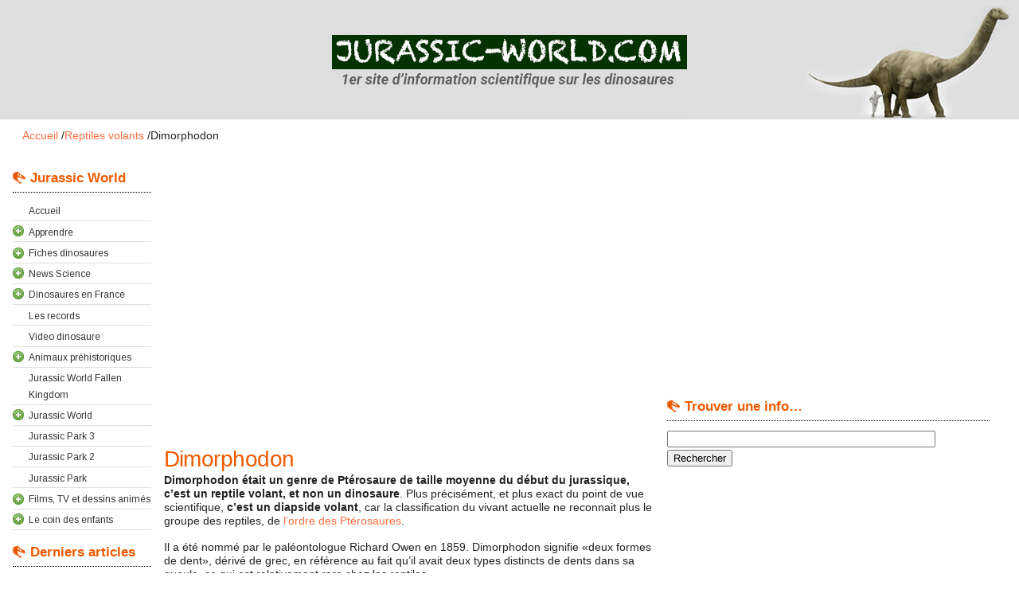

--- FILE ---
content_type: text/html; charset=UTF-8
request_url: https://www.jurassic-world.com/dimorphodon
body_size: 22009
content:
<!doctype html><html><head><title>Dimorphodon : fiche sur ce reptile volant (Ptérosaure)</title><link rel="stylesheet" href="https://www.jurassic-world.com/wp-content/cache/min/1/fd6bbff1e2c7eb8c68bd3cd9a189c011.css" data-minify="1" /><meta name="robots" content="index, follow, noydir, noodp, all" /><base href="https://www.jurassic-world.com/" /><meta http-equiv="Content-Type" content="text/html; charset=UTF-8" /><meta name="identifier-url" content="www.jurassic-world.com" /><meta http-equiv="content-language" content="FR" /><meta name="author" content="Dinosaures et animaux pr&eacute;historiques" /><meta name="copyright" content="www.jurassic-world.com" /><meta content="width=device-width,initial-scale=1.0,minimum-scale=1.0,maximum-scale=1.0,user-scalable=no,target-densitydpi=160" name="viewport"><meta content="IE=edge" http-equiv="X-UA-Compatible"><link rel="canonical" href="https://www.jurassic-world.com/" /><link rel="icon" href="favicon.ico" /><meta name="description" content="Dimorphodon était un genre de Ptérosaure de taille moyenne du début du jurassique, un reptile volant du temps des dinosaures, en fait un diapside."/><meta name="robots" content="max-snippet:-1, max-image-preview:large, max-video-preview:-1"/><link rel="canonical" href="https://www.jurassic-world.com/dimorphodon" /><meta property="og:locale" content="fr_FR" /><meta property="og:type" content="article" /><meta property="og:title" content="Dimorphodon : fiche sur ce reptile volant (Ptérosaure)" /><meta property="og:description" content="Dimorphodon était un genre de Ptérosaure de taille moyenne du début du jurassique, un reptile volant du temps des dinosaures, en fait un diapside." /><meta property="og:url" content="https://www.jurassic-world.com/dimorphodon" /><meta property="og:site_name" content="Jurassic World" /><meta property="article:publisher" content="https://fr-fr.facebook.com/dinosaures.jurassic.world" /><meta property="article:section" content="Reptiles volants" /><meta property="article:published_time" content="2015-03-12T20:52:21+00:00" /><meta property="article:modified_time" content="2016-08-08T09:00:04+00:00" /><meta property="og:updated_time" content="2016-08-08T09:00:04+00:00" /><meta property="og:image" content="http://www.jurassic-world.com/wp-content/uploads/2015/03/jp_dimorphodon.jpg" /><meta name="twitter:card" content="summary" /><meta name="twitter:description" content="Dimorphodon était un genre de Ptérosaure de taille moyenne du début du jurassique, un reptile volant du temps des dinosaures, en fait un diapside." /><meta name="twitter:title" content="Dimorphodon : fiche sur ce reptile volant (Ptérosaure)" /><meta name="twitter:image" content="http://www.jurassic-world.com/wp-content/uploads/2015/03/jp_dimorphodon.jpg" /> <script type='application/ld+json' class='yoast-schema-graph yoast-schema-graph--main'>{"@context":"https://schema.org","@graph":[{"@type":"WebSite","@id":"https://www.jurassic-world.com/#website","url":"https://www.jurassic-world.com/","name":"Jurassic World","potentialAction":{"@type":"SearchAction","target":"https://www.jurassic-world.com/?s={search_term_string}","query-input":"required name=search_term_string"}},{"@type":"ImageObject","@id":"https://www.jurassic-world.com/dimorphodon#primaryimage","url":"http://www.jurassic-world.com/wp-content/uploads/2015/03/jp_dimorphodon.jpg"},{"@type":"WebPage","@id":"https://www.jurassic-world.com/dimorphodon#webpage","url":"https://www.jurassic-world.com/dimorphodon","inLanguage":"fr-FR","name":"Dimorphodon : fiche sur ce reptile volant (Pt\u00e9rosaure)","isPartOf":{"@id":"https://www.jurassic-world.com/#website"},"primaryImageOfPage":{"@id":"https://www.jurassic-world.com/dimorphodon#primaryimage"},"datePublished":"2015-03-12T20:52:21+00:00","dateModified":"2016-08-08T09:00:04+00:00","author":{"@id":"https://www.jurassic-world.com/#/schema/person/3d555345244d79f847f63f8fc293ffbf"},"description":"Dimorphodon \u00e9tait un genre de Pt\u00e9rosaure de taille moyenne du d\u00e9but du jurassique, un reptile volant du temps des dinosaures, en fait un diapside."},{"@type":["Person"],"@id":"https://www.jurassic-world.com/#/schema/person/3d555345244d79f847f63f8fc293ffbf","name":"dino passion","image":{"@type":"ImageObject","@id":"https://www.jurassic-world.com/#authorlogo","url":"https://secure.gravatar.com/avatar/e63fd721ee0871f015d17004b5f2c5fa?s=96&d=mm&r=g","caption":"dino passion"},"description":"Passionn\u00e9 par les dinosaures et les animaux pr\u00e9historiques depuis la sortie du film Jurassic Park.","sameAs":[]}]}</script> <link rel='dns-prefetch' href='//use.fontawesome.com' /><link rel='dns-prefetch' href='//s.w.org' /><link rel='dns-prefetch' href='//pagead2.googlesyndication.com' /><link rel='dns-prefetch' href='//tpc.googlesyndication.com' /><link rel='dns-prefetch' href='//fonts.googleapis.com' /><link rel='dns-prefetch' href='//storage.googleapis.com' /><link rel='dns-prefetch' href='//www.google.com' /><link rel='dns-prefetch' href='//www.google.fr' /><link rel="alternate" type="application/rss+xml" title="Jurassic World &raquo; Dimorphodon Flux des commentaires" href="https://www.jurassic-world.com/dimorphodon/feed" /> <script type='text/javascript' src='https://www.jurassic-world.com/wp-content/cache/busting/1/wp-includes/js/jquery/jquery-1.12.4-wp.js'></script> <script type='text/javascript' src='https://www.jurassic-world.com/wp-content/cache/busting/1/wp-includes/js/jquery/jquery-migrate.min-1.4.1.js'></script> <script type='text/javascript' src='https://use.fontawesome.com/b6bedb3084.js'></script> <script type='text/javascript' src='https://www.jurassic-world.com/wp-content/plugins/AZGlossaryIndex/js/toggle.js'></script> <script type='text/javascript' src='https://www.jurassic-world.com/wp-content/plugins/image-upload-for-bbpress/js/bbp-image-upload.js'></script> <script type='text/javascript'>/* <![CDATA[ */ var wpp_params = {"sampling_active":"0","sampling_rate":"100","ajax_url":"https:\/\/www.jurassic-world.com\/wp-json\/wordpress-popular-posts\/v1\/popular-posts","ID":"624","token":"7610487c4f","debug":""}; /* ]]> */</script> <script type='text/javascript' src='https://www.jurassic-world.com/wp-content/cache/busting/1/wp-content/plugins/wordpress-popular-posts/assets/js/wpp-5.0.0.min-5.0.0.js'></script> <link rel='https://api.w.org/' href='https://www.jurassic-world.com/wp-json/' /><link rel="EditURI" type="application/rsd+xml" title="RSD" href="https://www.jurassic-world.com/xmlrpc.php?rsd" /><link rel="wlwmanifest" type="application/wlwmanifest+xml" href="https://www.jurassic-world.com/wp-includes/wlwmanifest.xml" /><link rel='shortlink' href='https://www.jurassic-world.com/?p=624' /><link rel="alternate" type="application/json+oembed" href="https://www.jurassic-world.com/wp-json/oembed/1.0/embed?url=https%3A%2F%2Fwww.jurassic-world.com%2Fdimorphodon" /><link rel="alternate" type="text/xml+oembed" href="https://www.jurassic-world.com/wp-json/oembed/1.0/embed?url=https%3A%2F%2Fwww.jurassic-world.com%2Fdimorphodon&#038;format=xml" /><style type="text/css"></style><style type="text/css">.synved-social-resolution-single{display:inline-block}.synved-social-resolution-normal{display:inline-block}.synved-social-resolution-hidef{display:none}@media only screen and (min--moz-device-pixel-ratio:2),only screen and (-o-min-device-pixel-ratio:2/1),only screen and (-webkit-min-device-pixel-ratio:2),only screen and (min-device-pixel-ratio:2),only screen and (min-resolution:2dppx),only screen and (min-resolution:192dpi){.synved-social-resolution-normal{display:none}.synved-social-resolution-hidef{display:inline-block}}</style><style>#responsive-menu-pro-mask{position:fixed;z-index:99997;top:0;left:0;overflow:hidden;width:0;height:0;background-color:rgba(0,0,0,0)}.responsive-menu-pro-open #responsive-menu-pro-mask{width:100%;height:100%}button#responsive-menu-pro-button,#responsive-menu-pro-container{display:none;-webkit-text-size-adjust:100%}#responsive-menu-pro-header{width:100%;padding:0 5%;box-sizing:border-box;top:0;right:0;left:0;display:none;z-index:99998}#responsive-menu-pro-header .responsive-menu-pro-header-box{display:inline-block}#responsive-menu-pro-header .responsive-menu-pro-header-box,#responsive-menu-pro-header .responsive-menu-pro-header-box img{vertical-align:middle;max-width:100%}#responsive-menu-pro-header button#responsive-menu-pro-button{position:relative;margin:0;left:auto;right:auto;bottom:auto}#responsive-menu-pro-header .responsive-menu-pro-header-box{margin-right:2%}#responsive-menu-pro-container{z-index:99998}@media screen and (max-width:920px){#responsive-menu-pro-container{display:block}#responsive-menu-pro-container{position:fixed;top:0;bottom:0;padding-bottom:5px;margin-bottom:-5px;outline:1px solid transparent;overflow-y:auto;overflow-x:hidden}#responsive-menu-pro-container .responsive-menu-pro-search-box{width:100%;padding:0 2%;border-radius:2px;height:50px;-webkit-appearance:none}#responsive-menu-pro-container.push-left,#responsive-menu-pro-container.slide-left{transform:translateX(-100%);-ms-transform:translateX(-100%);-webkit-transform:translateX(-100%);-moz-transform:translateX(-100%)}.responsive-menu-pro-open #responsive-menu-pro-container.push-left,.responsive-menu-pro-open #responsive-menu-pro-container.slide-left{transform:translateX(0);-ms-transform:translateX(0);-webkit-transform:translateX(0);-moz-transform:translateX(0)}#responsive-menu-pro-container.push-top,#responsive-menu-pro-container.slide-top{transform:translateY(-100%);-ms-transform:translateY(-100%);-webkit-transform:translateY(-100%);-moz-transform:translateY(-100%)}.responsive-menu-pro-open #responsive-menu-pro-container.push-top,.responsive-menu-pro-open #responsive-menu-pro-container.slide-top{transform:translateY(0);-ms-transform:translateY(0);-webkit-transform:translateY(0);-moz-transform:translateY(0)}#responsive-menu-pro-container.push-right,#responsive-menu-pro-container.slide-right{transform:translateX(100%);-ms-transform:translateX(100%);-webkit-transform:translateX(100%);-moz-transform:translateX(100%)}.responsive-menu-pro-open #responsive-menu-pro-container.push-right,.responsive-menu-pro-open #responsive-menu-pro-container.slide-right{transform:translateX(0);-ms-transform:translateX(0);-webkit-transform:translateX(0);-moz-transform:translateX(0)}#responsive-menu-pro-container.push-bottom,#responsive-menu-pro-container.slide-bottom{transform:translateY(100%);-ms-transform:translateY(100%);-webkit-transform:translateY(100%);-moz-transform:translateY(100%)}.responsive-menu-pro-open #responsive-menu-pro-container.push-bottom,.responsive-menu-pro-open #responsive-menu-pro-container.slide-bottom{transform:translateY(0);-ms-transform:translateY(0);-webkit-transform:translateY(0);-moz-transform:translateY(0)}#responsive-menu-pro-container,#responsive-menu-pro-container:before,#responsive-menu-pro-container:after,#responsive-menu-pro-container *,#responsive-menu-pro-container *:before,#responsive-menu-pro-container *:after{box-sizing:border-box;margin:0;padding:0}#responsive-menu-pro-container #responsive-menu-pro-search-box,#responsive-menu-pro-container #responsive-menu-pro-additional-content,#responsive-menu-pro-container #responsive-menu-pro-title{padding:25px 5%}#responsive-menu-pro-container #responsive-menu-pro,#responsive-menu-pro-container #responsive-menu-pro ul{width:100%}#responsive-menu-pro-container #responsive-menu-pro ul.responsive-menu-pro-submenu{display:none}#responsive-menu-pro-container #responsive-menu-pro ul.responsive-menu-pro-submenu.responsive-menu-pro-submenu-open{display:block}#responsive-menu-pro-container #responsive-menu-pro ul.responsive-menu-pro-submenu-depth-1 a.responsive-menu-pro-item-link{padding-left:10%}#responsive-menu-pro-container #responsive-menu-pro ul.responsive-menu-pro-submenu-depth-2 a.responsive-menu-pro-item-link{padding-left:15%}#responsive-menu-pro-container #responsive-menu-pro ul.responsive-menu-pro-submenu-depth-3 a.responsive-menu-pro-item-link{padding-left:20%}#responsive-menu-pro-container #responsive-menu-pro ul.responsive-menu-pro-submenu-depth-4 a.responsive-menu-pro-item-link{padding-left:25%}#responsive-menu-pro-container #responsive-menu-pro ul.responsive-menu-pro-submenu-depth-5 a.responsive-menu-pro-item-link{padding-left:30%}#responsive-menu-pro-container #responsive-menu-pro ul.responsive-menu-pro-submenu-depth-6 a.responsive-menu-pro-item-link{padding-left:35%}#responsive-menu-pro-container li.responsive-menu-pro-item{width:100%;list-style:none}#responsive-menu-pro-container li.responsive-menu-pro-item a{width:100%;display:block;text-decoration:none;padding:0 5%;position:relative}#responsive-menu-pro-container li.responsive-menu-pro-item a .fa{margin-right:15px}#responsive-menu-pro-container li.responsive-menu-pro-item a .responsive-menu-pro-subarrow{position:absolute;top:0;bottom:0;text-align:center;overflow:hidden}#responsive-menu-pro-container li.responsive-menu-pro-item a .responsive-menu-pro-subarrow .fa{margin-right:0}button#responsive-menu-pro-button .responsive-menu-pro-button-icon-inactive{display:none}button#responsive-menu-pro-button{z-index:99999;display:none;overflow:hidden}button#responsive-menu-pro-button img{max-width:100%}.responsive-menu-pro-label{display:inline-block;font-weight:600;margin:0 5px;vertical-align:middle}.responsive-menu-pro-accessible{display:inline-block}.responsive-menu-pro-accessible .responsive-menu-pro-box{display:inline-block;vertical-align:middle}.responsive-menu-pro-label.responsive-menu-pro-label-top,.responsive-menu-pro-label.responsive-menu-pro-label-bottom{display:block;margin:0 auto}}@media screen and (max-width:920px){/*!
 * Hamburgers
 * @description Tasty CSS-animated hamburgers
 * @author Jonathan Suh @jonsuh
 * @site https://jonsuh.com/hamburgers
 * @link https://github.com/jonsuh/hamburgers
 */
 button#responsive-menu-pro-button{padding:0 0;display:inline-block;cursor:pointer;transition-property:opacity,filter;transition-duration:0.15s;transition-timing-function:linear;font:inherit;color:inherit;text-transform:none;background-color:transparent;border:0;margin:0;overflow:visible}button#responsive-menu-pro-button:hover{opacity:1}.responsive-menu-pro-box{width:33px;height:27px;display:inline-block;position:relative}.responsive-menu-pro-inner{display:block;top:50%;margin-top:-2.5px}.responsive-menu-pro-inner,.responsive-menu-pro-inner::before,.responsive-menu-pro-inner::after{width:33px;height:5px;background-color:#fff;border-radius:4px;position:absolute;transition-property:transform;transition-duration:0.15s;transition-timing-function:ease}.responsive-menu-pro-inner::before,.responsive-menu-pro-inner::after{content:"";display:block}.responsive-menu-pro-inner::before{top:-11px}.responsive-menu-pro-inner::after{bottom:-11px}.responsive-menu-pro-3dx .responsive-menu-pro-box{perspective:66px}.responsive-menu-pro-3dx .responsive-menu-pro-inner{transition:transform 0.2s cubic-bezier(.645,.045,.355,1),background-color 0s 0.1s cubic-bezier(.645,.045,.355,1)}.responsive-menu-pro-3dx .responsive-menu-pro-inner::before,.responsive-menu-pro-3dx .responsive-menu-pro-inner::after{transition:transform 0s 0.1s cubic-bezier(.645,.045,.355,1)}.responsive-menu-pro-3dx.is-active .responsive-menu-pro-inner{background-color:transparent;transform:rotateY(180deg)}.responsive-menu-pro-3dx.is-active .responsive-menu-pro-inner::before{transform:translate3d(0,11px,0) rotate(45deg)}.responsive-menu-pro-3dx.is-active .responsive-menu-pro-inner::after{transform:translate3d(0,-11px,0) rotate(-45deg)}.responsive-menu-pro-3dx-r .responsive-menu-pro-box{perspective:66px}.responsive-menu-pro-3dx-r .responsive-menu-pro-inner{transition:transform 0.2s cubic-bezier(.645,.045,.355,1),background-color 0s 0.1s cubic-bezier(.645,.045,.355,1)}.responsive-menu-pro-3dx-r .responsive-menu-pro-inner::before,.responsive-menu-pro-3dx-r .responsive-menu-pro-inner::after{transition:transform 0s 0.1s cubic-bezier(.645,.045,.355,1)}.responsive-menu-pro-3dx-r.is-active .responsive-menu-pro-inner{background-color:transparent;transform:rotateY(-180deg)}.responsive-menu-pro-3dx-r.is-active .responsive-menu-pro-inner::before{transform:translate3d(0,11px,0) rotate(45deg)}.responsive-menu-pro-3dx-r.is-active .responsive-menu-pro-inner::after{transform:translate3d(0,-11px,0) rotate(-45deg)}.responsive-menu-pro-3dy .responsive-menu-pro-box{perspective:66px}.responsive-menu-pro-3dy .responsive-menu-pro-inner{transition:transform 0.2s cubic-bezier(.645,.045,.355,1),background-color 0s 0.1s cubic-bezier(.645,.045,.355,1)}.responsive-menu-pro-3dy .responsive-menu-pro-inner::before,.responsive-menu-pro-3dy .responsive-menu-pro-inner::after{transition:transform 0s 0.1s cubic-bezier(.645,.045,.355,1)}.responsive-menu-pro-3dy.is-active .responsive-menu-pro-inner{background-color:transparent;transform:rotateX(-180deg)}.responsive-menu-pro-3dy.is-active .responsive-menu-pro-inner::before{transform:translate3d(0,11px,0) rotate(45deg)}.responsive-menu-pro-3dy.is-active .responsive-menu-pro-inner::after{transform:translate3d(0,-11px,0) rotate(-45deg)}.responsive-menu-pro-3dy-r .responsive-menu-pro-box{perspective:66px}.responsive-menu-pro-3dy-r .responsive-menu-pro-inner{transition:transform 0.2s cubic-bezier(.645,.045,.355,1),background-color 0s 0.1s cubic-bezier(.645,.045,.355,1)}.responsive-menu-pro-3dy-r .responsive-menu-pro-inner::before,.responsive-menu-pro-3dy-r .responsive-menu-pro-inner::after{transition:transform 0s 0.1s cubic-bezier(.645,.045,.355,1)}.responsive-menu-pro-3dy-r.is-active .responsive-menu-pro-inner{background-color:transparent;transform:rotateX(180deg)}.responsive-menu-pro-3dy-r.is-active .responsive-menu-pro-inner::before{transform:translate3d(0,11px,0) rotate(45deg)}.responsive-menu-pro-3dy-r.is-active .responsive-menu-pro-inner::after{transform:translate3d(0,-11px,0) rotate(-45deg)}.responsive-menu-pro-arrow.is-active .responsive-menu-pro-inner::before{transform:translate3d(-6.6px,0,0) rotate(-45deg) scale(.7,1)}.responsive-menu-pro-arrow.is-active .responsive-menu-pro-inner::after{transform:translate3d(-6.6px,0,0) rotate(45deg) scale(.7,1)}.responsive-menu-pro-arrow-r.is-active .responsive-menu-pro-inner::before{transform:translate3d(6.6px,0,0) rotate(45deg) scale(.7,1)}.responsive-menu-pro-arrow-r.is-active .responsive-menu-pro-inner::after{transform:translate3d(6.6px,0,0) rotate(-45deg) scale(.7,1)}.responsive-menu-pro-arrowalt .responsive-menu-pro-inner::before{transition:top 0.1s 0.15s ease,transform 0.15s cubic-bezier(.165,.84,.44,1)}.responsive-menu-pro-arrowalt .responsive-menu-pro-inner::after{transition:bottom 0.1s 0.15s ease,transform 0.15s cubic-bezier(.165,.84,.44,1)}.responsive-menu-pro-arrowalt.is-active .responsive-menu-pro-inner::before{top:0;transform:translate3d(-6.6px,-8.25px,0) rotate(-45deg) scale(.7,1);transition:top 0.1s ease,transform 0.15s 0.1s cubic-bezier(.895,.03,.685,.22)}.responsive-menu-pro-arrowalt.is-active .responsive-menu-pro-inner::after{bottom:0;transform:translate3d(-6.6px,8.25px,0) rotate(45deg) scale(.7,1);transition:bottom 0.1s ease,transform 0.15s 0.1s cubic-bezier(.895,.03,.685,.22)}.responsive-menu-pro-arrowalt-r .responsive-menu-pro-inner::before{transition:top 0.1s 0.15s ease,transform 0.15s cubic-bezier(.165,.84,.44,1)}.responsive-menu-pro-arrowalt-r .responsive-menu-pro-inner::after{transition:bottom 0.1s 0.15s ease,transform 0.15s cubic-bezier(.165,.84,.44,1)}.responsive-menu-pro-arrowalt-r.is-active .responsive-menu-pro-inner::before{top:0;transform:translate3d(6.6px,-8.25px,0) rotate(45deg) scale(.7,1);transition:top 0.1s ease,transform 0.15s 0.1s cubic-bezier(.895,.03,.685,.22)}.responsive-menu-pro-arrowalt-r.is-active .responsive-menu-pro-inner::after{bottom:0;transform:translate3d(6.6px,8.25px,0) rotate(-45deg) scale(.7,1);transition:bottom 0.1s ease,transform 0.15s 0.1s cubic-bezier(.895,.03,.685,.22)}.responsive-menu-pro-boring .responsive-menu-pro-inner,.responsive-menu-pro-boring .responsive-menu-pro-inner::before,.responsive-menu-pro-boring .responsive-menu-pro-inner::after{transition-property:none}.responsive-menu-pro-boring.is-active .responsive-menu-pro-inner{transform:rotate(45deg)}.responsive-menu-pro-boring.is-active .responsive-menu-pro-inner::before{top:0;opacity:0}.responsive-menu-pro-boring.is-active .responsive-menu-pro-inner::after{bottom:0;transform:rotate(-90deg)}.responsive-menu-pro-collapse .responsive-menu-pro-inner{top:auto;bottom:0;transition-duration:0.15s;transition-delay:0.15s;transition-timing-function:cubic-bezier(.55,.055,.675,.19)}.responsive-menu-pro-collapse .responsive-menu-pro-inner::after{top:-22px;transition:top 0.3s 0.3s cubic-bezier(.33333,.66667,.66667,1),opacity 0.1s linear}.responsive-menu-pro-collapse .responsive-menu-pro-inner::before{transition:top 0.12s 0.3s cubic-bezier(.33333,.66667,.66667,1),transform 0.15s cubic-bezier(.55,.055,.675,.19)}.responsive-menu-pro-collapse.is-active .responsive-menu-pro-inner{transform:translate3d(0,-11px,0) rotate(-45deg);transition-delay:0.32s;transition-timing-function:cubic-bezier(.215,.61,.355,1)}.responsive-menu-pro-collapse.is-active .responsive-menu-pro-inner::after{top:0;opacity:0;transition:top 0.3s cubic-bezier(.33333,0,.66667,.33333),opacity 0.1s 0.27s linear}.responsive-menu-pro-collapse.is-active .responsive-menu-pro-inner::before{top:0;transform:rotate(-90deg);transition:top 0.12s 0.18s cubic-bezier(.33333,0,.66667,.33333),transform 0.15s 0.42s cubic-bezier(.215,.61,.355,1)}.responsive-menu-pro-collapse-r .responsive-menu-pro-inner{top:auto;bottom:0;transition-duration:0.15s;transition-delay:0.15s;transition-timing-function:cubic-bezier(.55,.055,.675,.19)}.responsive-menu-pro-collapse-r .responsive-menu-pro-inner::after{top:-22px;transition:top 0.3s 0.3s cubic-bezier(.33333,.66667,.66667,1),opacity 0.1s linear}.responsive-menu-pro-collapse-r .responsive-menu-pro-inner::before{transition:top 0.12s 0.3s cubic-bezier(.33333,.66667,.66667,1),transform 0.15s cubic-bezier(.55,.055,.675,.19)}.responsive-menu-pro-collapse-r.is-active .responsive-menu-pro-inner{transform:translate3d(0,-11px,0) rotate(45deg);transition-delay:0.32s;transition-timing-function:cubic-bezier(.215,.61,.355,1)}.responsive-menu-pro-collapse-r.is-active .responsive-menu-pro-inner::after{top:0;opacity:0;transition:top 0.3s cubic-bezier(.33333,0,.66667,.33333),opacity 0.1s 0.27s linear}.responsive-menu-pro-collapse-r.is-active .responsive-menu-pro-inner::before{top:0;transform:rotate(90deg);transition:top 0.12s 0.18s cubic-bezier(.33333,0,.66667,.33333),transform 0.15s 0.42s cubic-bezier(.215,.61,.355,1)}.responsive-menu-pro-elastic .responsive-menu-pro-inner{top:2.5px;transition-duration:0.4s;transition-timing-function:cubic-bezier(.68,-.55,.265,1.55)}.responsive-menu-pro-elastic .responsive-menu-pro-inner::before{top:11px;transition:opacity 0.15s 0.4s ease}.responsive-menu-pro-elastic .responsive-menu-pro-inner::after{top:22px;transition:transform 0.4s cubic-bezier(.68,-.55,.265,1.55)}.responsive-menu-pro-elastic.is-active .responsive-menu-pro-inner{transform:translate3d(0,11px,0) rotate(135deg);transition-delay:0.1s}.responsive-menu-pro-elastic.is-active .responsive-menu-pro-inner::before{transition-delay:0s;opacity:0}.responsive-menu-pro-elastic.is-active .responsive-menu-pro-inner::after{transform:translate3d(0,-22px,0) rotate(-270deg);transition-delay:0.1s}.responsive-menu-pro-elastic-r .responsive-menu-pro-inner{top:2.5px;transition-duration:0.4s;transition-timing-function:cubic-bezier(.68,-.55,.265,1.55)}.responsive-menu-pro-elastic-r .responsive-menu-pro-inner::before{top:11px;transition:opacity 0.15s 0.4s ease}.responsive-menu-pro-elastic-r .responsive-menu-pro-inner::after{top:22px;transition:transform 0.4s cubic-bezier(.68,-.55,.265,1.55)}.responsive-menu-pro-elastic-r.is-active .responsive-menu-pro-inner{transform:translate3d(0,11px,0) rotate(-135deg);transition-delay:0.1s}.responsive-menu-pro-elastic-r.is-active .responsive-menu-pro-inner::before{transition-delay:0s;opacity:0}.responsive-menu-pro-elastic-r.is-active .responsive-menu-pro-inner::after{transform:translate3d(0,-22px,0) rotate(270deg);transition-delay:0.1s}.responsive-menu-pro-emphatic{overflow:hidden}.responsive-menu-pro-emphatic .responsive-menu-pro-inner{transition:background-color 0.2s 0.25s ease-in}.responsive-menu-pro-emphatic .responsive-menu-pro-inner::before{left:0;transition:transform 0.2s cubic-bezier(.6,.04,.98,.335),top 0.05s 0.2s linear,left 0.2s 0.25s ease-in}.responsive-menu-pro-emphatic .responsive-menu-pro-inner::after{top:11px;right:0;transition:transform 0.2s cubic-bezier(.6,.04,.98,.335),top 0.05s 0.2s linear,right 0.2s 0.25s ease-in}.responsive-menu-pro-emphatic.is-active .responsive-menu-pro-inner{transition-delay:0s;transition-timing-function:ease-out;background-color:transparent}.responsive-menu-pro-emphatic.is-active .responsive-menu-pro-inner::before{left:-66px;top:-66px;transform:translate3d(66px,66px,0) rotate(45deg);transition:left 0.2s ease-out,top 0.05s 0.2s linear,transform 0.2s 0.25s cubic-bezier(.075,.82,.165,1)}.responsive-menu-pro-emphatic.is-active .responsive-menu-pro-inner::after{right:-66px;top:-66px;transform:translate3d(-66px,66px,0) rotate(-45deg);transition:right 0.2s ease-out,top 0.05s 0.2s linear,transform 0.2s 0.25s cubic-bezier(.075,.82,.165,1)}.responsive-menu-pro-emphatic-r{overflow:hidden}.responsive-menu-pro-emphatic-r .responsive-menu-pro-inner{transition:background-color 0.2s 0.25s ease-in}.responsive-menu-pro-emphatic-r .responsive-menu-pro-inner::before{left:0;transition:transform 0.2s cubic-bezier(.6,.04,.98,.335),top 0.05s 0.2s linear,left 0.2s 0.25s ease-in}.responsive-menu-pro-emphatic-r .responsive-menu-pro-inner::after{top:11px;right:0;transition:transform 0.2s cubic-bezier(.6,.04,.98,.335),top 0.05s 0.2s linear,right 0.2s 0.25s ease-in}.responsive-menu-pro-emphatic-r.is-active .responsive-menu-pro-inner{transition-delay:0s;transition-timing-function:ease-out;background-color:transparent}.responsive-menu-pro-emphatic-r.is-active .responsive-menu-pro-inner::before{left:-66px;top:66px;transform:translate3d(66px,-66px,0) rotate(-45deg);transition:left 0.2s ease-out,top 0.05s 0.2s linear,transform 0.2s 0.25s cubic-bezier(.075,.82,.165,1)}.responsive-menu-pro-emphatic-r.is-active .responsive-menu-pro-inner::after{right:-66px;top:66px;transform:translate3d(-66px,-66px,0) rotate(45deg);transition:right 0.2s ease-out,top 0.05s 0.2s linear,transform 0.2s 0.25s cubic-bezier(.075,.82,.165,1)}.responsive-menu-pro-slider .responsive-menu-pro-inner{top:2.5px}.responsive-menu-pro-slider .responsive-menu-pro-inner::before{top:11px;transition-property:transform,opacity;transition-timing-function:ease;transition-duration:0.2s}.responsive-menu-pro-slider .responsive-menu-pro-inner::after{top:22px}.responsive-menu-pro-slider.is-active .responsive-menu-pro-inner{transform:translate3d(0,11px,0) rotate(45deg)}.responsive-menu-pro-slider.is-active .responsive-menu-pro-inner::before{transform:rotate(-45deg) translate3d(-4.71429px,-6px,0);opacity:0}.responsive-menu-pro-slider.is-active .responsive-menu-pro-inner::after{transform:translate3d(0,-22px,0) rotate(-90deg)}.responsive-menu-pro-slider-r .responsive-menu-pro-inner{top:2.5px}.responsive-menu-pro-slider-r .responsive-menu-pro-inner::before{top:11px;transition-property:transform,opacity;transition-timing-function:ease;transition-duration:0.2s}.responsive-menu-pro-slider-r .responsive-menu-pro-inner::after{top:22px}.responsive-menu-pro-slider-r.is-active .responsive-menu-pro-inner{transform:translate3d(0,11px,0) rotate(-45deg)}.responsive-menu-pro-slider-r.is-active .responsive-menu-pro-inner::before{transform:rotate(45deg) translate3d(4.71429px,-6px,0);opacity:0}.responsive-menu-pro-slider-r.is-active .responsive-menu-pro-inner::after{transform:translate3d(0,-22px,0) rotate(90deg)}.responsive-menu-pro-spring .responsive-menu-pro-inner{top:2.5px;transition:background-color 0s 0.15s linear}.responsive-menu-pro-spring .responsive-menu-pro-inner::before{top:11px;transition:top 0.12s 0.3s cubic-bezier(.33333,.66667,.66667,1),transform 0.15s cubic-bezier(.55,.055,.675,.19)}.responsive-menu-pro-spring .responsive-menu-pro-inner::after{top:22px;transition:top 0.3s 0.3s cubic-bezier(.33333,.66667,.66667,1),transform 0.15s cubic-bezier(.55,.055,.675,.19)}.responsive-menu-pro-spring.is-active .responsive-menu-pro-inner{transition-delay:0.32s;background-color:transparent}.responsive-menu-pro-spring.is-active .responsive-menu-pro-inner::before{top:0;transition:top 0.12s 0.18s cubic-bezier(.33333,0,.66667,.33333),transform 0.15s 0.32s cubic-bezier(.215,.61,.355,1);transform:translate3d(0,11px,0) rotate(45deg)}.responsive-menu-pro-spring.is-active .responsive-menu-pro-inner::after{top:0;transition:top 0.3s cubic-bezier(.33333,0,.66667,.33333),transform 0.15s 0.32s cubic-bezier(.215,.61,.355,1);transform:translate3d(0,11px,0) rotate(-45deg)}.responsive-menu-pro-spring-r .responsive-menu-pro-inner{top:auto;bottom:0;transition-duration:0.15s;transition-delay:0s;transition-timing-function:cubic-bezier(.55,.055,.675,.19)}.responsive-menu-pro-spring-r .responsive-menu-pro-inner::after{top:-22px;transition:top 0.3s 0.3s cubic-bezier(.33333,.66667,.66667,1),opacity 0s linear}.responsive-menu-pro-spring-r .responsive-menu-pro-inner::before{transition:top 0.12s 0.3s cubic-bezier(.33333,.66667,.66667,1),transform 0.15s cubic-bezier(.55,.055,.675,.19)}.responsive-menu-pro-spring-r.is-active .responsive-menu-pro-inner{transform:translate3d(0,-11px,0) rotate(-45deg);transition-delay:0.32s;transition-timing-function:cubic-bezier(.215,.61,.355,1)}.responsive-menu-pro-spring-r.is-active .responsive-menu-pro-inner::after{top:0;opacity:0;transition:top 0.3s cubic-bezier(.33333,0,.66667,.33333),opacity 0s 0.32s linear}.responsive-menu-pro-spring-r.is-active .responsive-menu-pro-inner::before{top:0;transform:rotate(90deg);transition:top 0.12s 0.18s cubic-bezier(.33333,0,.66667,.33333),transform 0.15s 0.32s cubic-bezier(.215,.61,.355,1)}.responsive-menu-pro-stand .responsive-menu-pro-inner{transition:transform 0.1s 0.22s cubic-bezier(.55,.055,.675,.19),background-color 0s 0.1s linear}.responsive-menu-pro-stand .responsive-menu-pro-inner::before{transition:top 0.1s 0.1s ease-in,transform 0.1s 0s cubic-bezier(.55,.055,.675,.19)}.responsive-menu-pro-stand .responsive-menu-pro-inner::after{transition:bottom 0.1s 0.1s ease-in,transform 0.1s 0s cubic-bezier(.55,.055,.675,.19)}.responsive-menu-pro-stand.is-active .responsive-menu-pro-inner{transform:rotate(90deg);background-color:transparent;transition:transform 0.1s 0s cubic-bezier(.215,.61,.355,1),background-color 0s 0.22s linear}.responsive-menu-pro-stand.is-active .responsive-menu-pro-inner::before{top:0;transform:rotate(-45deg);transition:top 0.1s 0.12s ease-out,transform 0.1s 0.22s cubic-bezier(.215,.61,.355,1)}.responsive-menu-pro-stand.is-active .responsive-menu-pro-inner::after{bottom:0;transform:rotate(45deg);transition:bottom 0.1s 0.12s ease-out,transform 0.1s 0.22s cubic-bezier(.215,.61,.355,1)}.responsive-menu-pro-stand-r .responsive-menu-pro-inner{transition:transform 0.1s 0.22s cubic-bezier(.55,.055,.675,.19),background-color 0s 0.1s linear}.responsive-menu-pro-stand-r .responsive-menu-pro-inner::before{transition:top 0.1s 0.1s ease-in,transform 0.1s 0s cubic-bezier(.55,.055,.675,.19)}.responsive-menu-pro-stand-r .responsive-menu-pro-inner::after{transition:bottom 0.1s 0.1s ease-in,transform 0.1s 0s cubic-bezier(.55,.055,.675,.19)}.responsive-menu-pro-stand-r.is-active .responsive-menu-pro-inner{transform:rotate(-90deg);background-color:transparent;transition:transform 0.1s 0s cubic-bezier(.215,.61,.355,1),background-color 0s 0.22s linear}.responsive-menu-pro-stand-r.is-active .responsive-menu-pro-inner::before{top:0;transform:rotate(-45deg);transition:top 0.1s 0.12s ease-out,transform 0.1s 0.22s cubic-bezier(.215,.61,.355,1)}.responsive-menu-pro-stand-r.is-active .responsive-menu-pro-inner::after{bottom:0;transform:rotate(45deg);transition:bottom 0.1s 0.12s ease-out,transform 0.1s 0.22s cubic-bezier(.215,.61,.355,1)}.responsive-menu-pro-spin .responsive-menu-pro-inner{transition-duration:0.3s;transition-timing-function:cubic-bezier(.55,.055,.675,.19)}.responsive-menu-pro-spin .responsive-menu-pro-inner::before{transition:top 0.1s 0.34s ease-in,opacity 0.1s ease-in}.responsive-menu-pro-spin .responsive-menu-pro-inner::after{transition:bottom 0.1s 0.34s ease-in,transform 0.3s cubic-bezier(.55,.055,.675,.19)}.responsive-menu-pro-spin.is-active .responsive-menu-pro-inner{transform:rotate(225deg);transition-delay:0.14s;transition-timing-function:cubic-bezier(.215,.61,.355,1)}.responsive-menu-pro-spin.is-active .responsive-menu-pro-inner::before{top:0;opacity:0;transition:top 0.1s ease-out,opacity 0.1s 0.14s ease-out}.responsive-menu-pro-spin.is-active .responsive-menu-pro-inner::after{bottom:0;transform:rotate(-90deg);transition:bottom 0.1s ease-out,transform 0.3s 0.14s cubic-bezier(.215,.61,.355,1)}.responsive-menu-pro-spin-r .responsive-menu-pro-inner{transition-duration:0.3s;transition-timing-function:cubic-bezier(.55,.055,.675,.19)}.responsive-menu-pro-spin-r .responsive-menu-pro-inner::before{transition:top 0.1s 0.34s ease-in,opacity 0.1s ease-in}.responsive-menu-pro-spin-r .responsive-menu-pro-inner::after{transition:bottom 0.1s 0.34s ease-in,transform 0.3s cubic-bezier(.55,.055,.675,.19)}.responsive-menu-pro-spin-r.is-active .responsive-menu-pro-inner{transform:rotate(-225deg);transition-delay:0.14s;transition-timing-function:cubic-bezier(.215,.61,.355,1)}.responsive-menu-pro-spin-r.is-active .responsive-menu-pro-inner::before{top:0;opacity:0;transition:top 0.1s ease-out,opacity 0.1s 0.14s ease-out}.responsive-menu-pro-spin-r.is-active .responsive-menu-pro-inner::after{bottom:0;transform:rotate(-90deg);transition:bottom 0.1s ease-out,transform 0.3s 0.14s cubic-bezier(.215,.61,.355,1)}.responsive-menu-pro-squeeze .responsive-menu-pro-inner{transition-duration:0.1s;transition-timing-function:cubic-bezier(.55,.055,.675,.19)}.responsive-menu-pro-squeeze .responsive-menu-pro-inner::before{transition:top 0.1s 0.14s ease,opacity 0.1s ease}.responsive-menu-pro-squeeze .responsive-menu-pro-inner::after{transition:bottom 0.1s 0.14s ease,transform 0.1s cubic-bezier(.55,.055,.675,.19)}.responsive-menu-pro-squeeze.is-active .responsive-menu-pro-inner{transform:rotate(45deg);transition-delay:0.14s;transition-timing-function:cubic-bezier(.215,.61,.355,1)}.responsive-menu-pro-squeeze.is-active .responsive-menu-pro-inner::before{top:0;opacity:0;transition:top 0.1s ease,opacity 0.1s 0.14s ease}.responsive-menu-pro-squeeze.is-active .responsive-menu-pro-inner::after{bottom:0;transform:rotate(-90deg);transition:bottom 0.1s ease,transform 0.1s 0.14s cubic-bezier(.215,.61,.355,1)}.responsive-menu-pro-vortex .responsive-menu-pro-inner{transition-duration:0.3s;transition-timing-function:cubic-bezier(.19,1,.22,1)}.responsive-menu-pro-vortex .responsive-menu-pro-inner::before,.responsive-menu-pro-vortex .responsive-menu-pro-inner::after{transition-duration:0s;transition-delay:0.1s;transition-timing-function:linear}.responsive-menu-pro-vortex .responsive-menu-pro-inner::before{transition-property:top,opacity}.responsive-menu-pro-vortex .responsive-menu-pro-inner::after{transition-property:bottom,transform}.responsive-menu-pro-vortex.is-active .responsive-menu-pro-inner{transform:rotate(765deg);transition-timing-function:cubic-bezier(.19,1,.22,1)}.responsive-menu-pro-vortex.is-active .responsive-menu-pro-inner::before,.responsive-menu-pro-vortex.is-active .responsive-menu-pro-inner::after{transition-delay:0s}.responsive-menu-pro-vortex.is-active .responsive-menu-pro-inner::before{top:0;opacity:0}.responsive-menu-pro-vortex.is-active .responsive-menu-pro-inner::after{bottom:0;transform:rotate(90deg)}.responsive-menu-pro-vortex-r .responsive-menu-pro-inner{transition-duration:0.3s;transition-timing-function:cubic-bezier(.19,1,.22,1)}.responsive-menu-pro-vortex-r .responsive-menu-pro-inner::before,.responsive-menu-pro-vortex-r .responsive-menu-pro-inner::after{transition-duration:0s;transition-delay:0.1s;transition-timing-function:linear}.responsive-menu-pro-vortex-r .responsive-menu-pro-inner::before{transition-property:top,opacity}.responsive-menu-pro-vortex-r .responsive-menu-pro-inner::after{transition-property:bottom,transform}.responsive-menu-pro-vortex-r.is-active .responsive-menu-pro-inner{transform:rotate(-765deg);transition-timing-function:cubic-bezier(.19,1,.22,1)}.responsive-menu-pro-vortex-r.is-active .responsive-menu-pro-inner::before,.responsive-menu-pro-vortex-r.is-active .responsive-menu-pro-inner::after{transition-delay:0s}.responsive-menu-pro-vortex-r.is-active .responsive-menu-pro-inner::before{top:0;opacity:0}.responsive-menu-pro-vortex-r.is-active .responsive-menu-pro-inner::after{bottom:0;transform:rotate(-90deg)}button#responsive-menu-pro-button{width:55px;height:55px;position:fixed;top:10px;right:5%}button#responsive-menu-pro-button .responsive-menu-pro-box{color:#fff}.responsive-menu-pro-label{color:#fff;font-size:13px;line-height:13px}button#responsive-menu-pro-button{display:inline-block;transition:transform 0.5s,background-color 1s}}@media screen and (max-width:920px){.responsive-menu-pro-fade-top #responsive-menu-pro-container,.responsive-menu-pro-fade-left #responsive-menu-pro-container,.responsive-menu-pro-fade-right #responsive-menu-pro-container,.responsive-menu-pro-fade-bottom #responsive-menu-pro-container{display:none}#responsive-menu-pro-mask{transition:background-color 0.5s,width 0s 0.5s,height 0s 0.5s}.responsive-menu-pro-open #responsive-menu-pro-mask{background-color:rgba(0,0,0,.7);transition:background-color 0.5s}#responsive-menu-pro-container{width:75%;left:0;background:#43494c;transition:transform 0.5s;text-align:left}#responsive-menu-pro-container #responsive-menu-pro-wrapper{background:#43494c}#responsive-menu-pro-container #responsive-menu-pro-additional-content{color:#fff}#responsive-menu-pro-container .responsive-menu-pro-search-box{background:#fff;border:2px solid #dadada;color:#333}#responsive-menu-pro-container .responsive-menu-pro-search-box:-ms-input-placeholder{color:#c7c7cd}#responsive-menu-pro-container .responsive-menu-pro-search-box:-webkit-input-placeholder{color:#c7c7cd}#responsive-menu-pro-container .responsive-menu-pro-search-box:-moz-placeholder{color:#c7c7cd;opacity:1}#responsive-menu-pro-container .responsive-menu-pro-search-box::-moz-placeholder{color:#c7c7cd;opacity:1}#responsive-menu-pro-container .responsive-menu-pro-item-link,#responsive-menu-pro-container #responsive-menu-pro-title,#responsive-menu-pro-container .responsive-menu-pro-subarrow{transition:background-color 1s,border-color 1s,color 1s}#responsive-menu-pro-container #responsive-menu-pro-title{background-color:#43494c;color:#fff;font-size:14px}#responsive-menu-pro-container #responsive-menu-pro-title a{color:#fff;font-size:14px;text-decoration:none}#responsive-menu-pro-container #responsive-menu-pro-title a:hover{color:#fff}#responsive-menu-pro-container #responsive-menu-pro-title:hover{background-color:#43494c;color:#fff}#responsive-menu-pro-container #responsive-menu-pro-title:hover a{color:#fff}#responsive-menu-pro-container #responsive-menu-pro-title #responsive-menu-pro-title-image{display:inline-block;vertical-align:middle;margin-right:15px}#responsive-menu-pro-container #responsive-menu-pro>li.responsive-menu-pro-item:first-child a{border-top:1px solid #3c3c3c}#responsive-menu-pro-container #responsive-menu-pro li.responsive-menu-pro-item .responsive-menu-pro-item-link{font-size:13px}#responsive-menu-pro-container #responsive-menu-pro li.responsive-menu-pro-item a{line-height:44px;border-bottom:1px solid #3c3c3c;color:#fff;background-color:#43494c}#responsive-menu-pro-container #responsive-menu-pro li.responsive-menu-pro-item a:hover{color:#fff;background-color:#3c3c3c;border-color:#3c3c3c}#responsive-menu-pro-container #responsive-menu-pro li.responsive-menu-pro-item a:hover .responsive-menu-pro-subarrow{color:#fff;border-color:#3c3c3c;background-color:#3c3c3c}#responsive-menu-pro-container #responsive-menu-pro li.responsive-menu-pro-item a .responsive-menu-pro-subarrow{right:0;height:44px;line-height:44px;width:44px;color:#fff;border-left:1px solid #3c3c3c;background-color:#43494c}#responsive-menu-pro-container #responsive-menu-pro li.responsive-menu-pro-item a .responsive-menu-pro-subarrow.responsive-menu-pro-subarrow-active{color:#fff;border-color:#212121;background-color:#212121}#responsive-menu-pro-container #responsive-menu-pro li.responsive-menu-pro-item a .responsive-menu-pro-subarrow.responsive-menu-pro-subarrow-active:hover{color:#fff;border-color:#3f3f3f;background-color:#3f3f3f}#responsive-menu-pro-container #responsive-menu-pro li.responsive-menu-pro-item a .responsive-menu-pro-subarrow:hover{color:#fff;border-color:#3c3c3c;background-color:#3c3c3c}#responsive-menu-pro-container #responsive-menu-pro li.responsive-menu-pro-item.responsive-menu-pro-current-item>.responsive-menu-pro-item-link{background-color:#43494c;color:#fff;border-color:#212121}#responsive-menu-pro-container #responsive-menu-pro li.responsive-menu-pro-item.responsive-menu-pro-current-item>.responsive-menu-pro-item-link:hover{background-color:#3c3c3c;color:#fff;border-color:#3f3f3f}}@media screen and (max-width:800px){#responsive-menu-pro-header{position:fixed;background-color:#333;height:54px;color:#fff;display:block;font-size:14px}#responsive-menu-pro-header .responsive-menu-pro-header-bar-item{line-height:54px}#responsive-menu-pro-header a{color:#fff;text-decoration:none}}.responsive-menu-pro-open #responsive-menu-pro-noscroll-wrapper{-webkit-overflow-scrolling:auto}#responsive-menu-pro-noscroll-wrapper{-webkit-overflow-scrolling:touch}</style><noscript><style id="rocket-lazyload-nojs-css">.rll-youtube-player,[data-lazy-src]{display:none!important}</style></noscript><script type="text/javascript" src="https://www.jurassic-world.com/wp-content/themes/dinosaures/mdl/material.js"></script> <script async src="//pagead2.googlesyndication.com/pagead/js/adsbygoogle.js"></script> <script>(adsbygoogle = window.adsbygoogle || []).push({
    google_ad_client: "ca-pub-1530072767069697",
    enable_page_level_ads: true
  });</script> <link rel="stylesheet" href="https://fonts.googleapis.com/css?family=Arimo:400%7CQuattrocento+Sans:400%7C&amp;subset=latin" type="text/css" /><link rel="stylesheet" href="https://www.jurassic-world.com/wp-content/cache/css/static/ef1f811e6b5a5a4d101a448f6f1808b7.css" type="text/css" /><script type="text/javascript">
(function (w, d, u) {
    if(w.njQuery === u){
        w.bindNextendQ = [];
    
        function pushToReady(x) {
            w.bindNextendQ.push([alias.handler,"ready", x]);
        }
        
        function pushToLoad(x) {
            w.bindNextendQ.push([alias.handler,"load", x]);
        }

        var alias = {
            handler: w,
            ready: pushToReady,
            load: pushToLoad
        }

        w.njQuery = function (handler) {
            alias.handler = handler;
            return alias;
        }
    }
})(window, document);
              </script></head><body><div class="dinosaures-layout-transparent mdl-layout mdl-js-layout mdl-typography--body-1"><div class="mdl-layout__header mdl-layout__header--transparent mdl-grid mdl-layout__header--scroll mdl-grid--no-spacing mdl-typography--text-center"><header class="mdl-layout__header mdl-grid mdl-layout__header--scroll mdl-grid--no-spacing mdl-typography--text-center"><div class="center900"><div class="mdl-cell mdl-mylogo mdl-cell--12-col mdl-cell--8-col-tablet mdl-cell--4-col-phone mdl-grid--no-spacing mdl-typography--text-center"> <a href="https://www.jurassic-world.com/" title="index" ><img src="data:image/svg+xml,%3Csvg%20xmlns='http://www.w3.org/2000/svg'%20viewBox='0%200%20456%2079'%3E%3C/svg%3E" alt="index" width="456px" height="79px" class="logoimg" data-lazy-src="https://www.jurassic-world.com/wp-content/themes/dinosaures/YMG/index.png" /><noscript><img src="https://www.jurassic-world.com/wp-content/themes/dinosaures/YMG/index.png" alt="index" width="456px" height="79px" class="logoimg" /></noscript></a></div></div></header></div><div id="responsive-menu-pro-header"><div id="responsive-menu-pro-header-bar-search" class="responsive-menu-pro-header-bar-item responsive-menu-pro-header-box"><form action="https://www.jurassic-world.com" class="responsive-menu-pro-search-form" role="search"> <input type="search" name="s" placeholder="Search" class="responsive-menu-pro-search-box"></form></div><div id="responsive-menu-pro-header-bar-html" class="responsive-menu-pro-header-bar-item responsive-menu-pro-header-box"></div></div><div id="responsive-menu-pro-header-bar-button" class="responsive-menu-pro-header-box"><button id="responsive-menu-pro-button" class="responsive-menu-pro-button responsive-menu-pro-accessible responsive-menu-pro-boring" type="button" aria-label="Menu"><span class="responsive-menu-pro-box"><span class="responsive-menu-pro-inner"></span></span></button></div><div id="responsive-menu-pro-container" class=" slide-left "><div id="responsive-menu-pro-wrapper"><ul id="responsive-menu-pro" class=""><li id="responsive-menu-pro-item-2118" class=" menu-item menu-item-type-custom menu-item-object-custom menu-item-home responsive-menu-pro-item"><a href="http://www.jurassic-world.com/" class="responsive-menu-pro-item-link">Accueil</a></li><li id="responsive-menu-pro-item-2008" class=" menu-item menu-item-type-post_type menu-item-object-page menu-item-has-children responsive-menu-pro-item responsive-menu-pro-item-has-children"><a href="https://www.jurassic-world.com/dossiers-dinosaures" class="responsive-menu-pro-item-link">Apprendre<div class="responsive-menu-pro-subarrow">▼</div></a><ul data-depth='2' class='responsive-menu-pro-submenu responsive-menu-pro-submenu-depth-1'><li id="responsive-menu-pro-item-2010" class=" menu-item menu-item-type-post_type menu-item-object-page responsive-menu-pro-item"><a href="https://www.jurassic-world.com/dossiers-dinosaures" class="responsive-menu-pro-item-link">Connaître les dinosaures</a></li><li id="responsive-menu-pro-item-2011" class=" menu-item menu-item-type-post_type menu-item-object-page responsive-menu-pro-item"><a href="https://www.jurassic-world.com/presentation-dinosaures" class="responsive-menu-pro-item-link">Introduction</a></li><li id="responsive-menu-pro-item-2015" class=" menu-item menu-item-type-post_type menu-item-object-page current-post-parent responsive-menu-pro-item"><a href="https://www.jurassic-world.com/classification-dinosaures" class="responsive-menu-pro-item-link">Classification</a></li><li id="responsive-menu-pro-item-2016" class=" menu-item menu-item-type-post_type menu-item-object-page responsive-menu-pro-item"><a href="https://www.jurassic-world.com/echelle-temps-geologiques" class="responsive-menu-pro-item-link">Echelle des temps géologiques</a></li><li id="responsive-menu-pro-item-2017" class=" menu-item menu-item-type-post_type menu-item-object-page responsive-menu-pro-item"><a href="https://www.jurassic-world.com/fossiles" class="responsive-menu-pro-item-link">Fossiles</a></li><li id="responsive-menu-pro-item-2018" class=" menu-item menu-item-type-post_type menu-item-object-page responsive-menu-pro-item"><a href="https://www.jurassic-world.com/extinction-dinosaures" class="responsive-menu-pro-item-link">Disparition des dinosaures</a></li><li id="responsive-menu-pro-item-2019" class=" menu-item menu-item-type-post_type menu-item-object-page responsive-menu-pro-item"><a href="https://www.jurassic-world.com/oiseaux-dinosaures" class="responsive-menu-pro-item-link">Dinosaures et oiseaux</a></li><li id="responsive-menu-pro-item-2261" class=" menu-item menu-item-type-post_type menu-item-object-page responsive-menu-pro-item"><a href="https://www.jurassic-world.com/quest-que-mangeaient-les-dinosaures" class="responsive-menu-pro-item-link">Que mangeaient les dinosaures ?</a></li><li id="responsive-menu-pro-item-2020" class=" menu-item menu-item-type-post_type menu-item-object-page responsive-menu-pro-item"><a href="https://www.jurassic-world.com/homologies-dinosaures" class="responsive-menu-pro-item-link">Reconnaître des dinosaures</a></li><li id="responsive-menu-pro-item-2021" class=" menu-item menu-item-type-post_type menu-item-object-page responsive-menu-pro-item"><a href="https://www.jurassic-world.com/crottes-fossiles-dinosaures" class="responsive-menu-pro-item-link">Crottes fossiles</a></li><li id="responsive-menu-pro-item-2276" class=" menu-item menu-item-type-post_type menu-item-object-page responsive-menu-pro-item"><a href="https://www.jurassic-world.com/comment-dorment-dinosaures" class="responsive-menu-pro-item-link">Dodo de dinosaures</a></li><li id="responsive-menu-pro-item-2023" class=" menu-item menu-item-type-post_type menu-item-object-page responsive-menu-pro-item"><a href="https://www.jurassic-world.com/dinosaure-amoureux" class="responsive-menu-pro-item-link">Dinosaures amoureux</a></li><li id="responsive-menu-pro-item-2024" class=" menu-item menu-item-type-post_type menu-item-object-page responsive-menu-pro-item"><a href="https://www.jurassic-world.com/dinosaure-chassant-oiseaux" class="responsive-menu-pro-item-link">Dinosaures mangeant oiseaux</a></li><li id="responsive-menu-pro-item-2025" class=" menu-item menu-item-type-post_type menu-item-object-page responsive-menu-pro-item"><a href="https://www.jurassic-world.com/dinosaures-plumes" class="responsive-menu-pro-item-link">Dinosaures à plumes</a></li><li id="responsive-menu-pro-item-2026" class=" menu-item menu-item-type-post_type menu-item-object-page responsive-menu-pro-item"><a href="https://www.jurassic-world.com/oeufs-dinosaure-oiseaux" class="responsive-menu-pro-item-link">Oeufs de dinosaures et oiseaux</a></li><li id="responsive-menu-pro-item-2027" class=" menu-item menu-item-type-post_type menu-item-object-page responsive-menu-pro-item"><a href="https://www.jurassic-world.com/dinosaure-oiseaux-apparition-vol" class="responsive-menu-pro-item-link">Apparition du vol</a></li><li id="responsive-menu-pro-item-3172" class=" menu-item menu-item-type-post_type menu-item-object-post responsive-menu-pro-item"><a href="https://www.jurassic-world.com/empreintes-pas-dinosaures" class="responsive-menu-pro-item-link">Empreintes fossiles de dinosaures</a></li><li id="responsive-menu-pro-item-3408" class=" menu-item menu-item-type-post_type menu-item-object-post responsive-menu-pro-item"><a href="https://www.jurassic-world.com/oeuf-fossile-dinosaure" class="responsive-menu-pro-item-link">Les oeufs fossilisés de dinosaures</a></li></ul></li><li id="responsive-menu-pro-item-3006" class=" menu-item menu-item-type-post_type menu-item-object-page menu-item-has-children responsive-menu-pro-item responsive-menu-pro-item-has-children"><a href="https://www.jurassic-world.com/index-dinosaures" class="responsive-menu-pro-item-link">Fiches dinosaures<div class="responsive-menu-pro-subarrow">▼</div></a><ul data-depth='2' class='responsive-menu-pro-submenu responsive-menu-pro-submenu-depth-1'><li id="responsive-menu-pro-item-2009" class=" menu-item menu-item-type-post_type menu-item-object-page responsive-menu-pro-item"><a href="https://www.jurassic-world.com/fiches-dinosaures" class="responsive-menu-pro-item-link">Accueil des fiches</a></li><li id="responsive-menu-pro-item-2037" class=" menu-item menu-item-type-post_type menu-item-object-page responsive-menu-pro-item"><a href="https://www.jurassic-world.com/index-dinosaures" class="responsive-menu-pro-item-link">Index alphabétique</a></li><li id="responsive-menu-pro-item-2029" class=" menu-item menu-item-type-taxonomy menu-item-object-category responsive-menu-pro-item"><a href="https://www.jurassic-world.com/category/fiches-detaillees/les-dinosaures-theropodes" class="responsive-menu-pro-item-link">Théropodes</a></li><li id="responsive-menu-pro-item-2030" class=" menu-item menu-item-type-taxonomy menu-item-object-category responsive-menu-pro-item"><a href="https://www.jurassic-world.com/category/fiches-detaillees/les-dinosaures-sauropodomorphes" class="responsive-menu-pro-item-link">Sauropodomorphes</a></li><li id="responsive-menu-pro-item-2033" class=" menu-item menu-item-type-taxonomy menu-item-object-category responsive-menu-pro-item"><a href="https://www.jurassic-world.com/category/fiches-detaillees/les-dinosaures-thyreophores" class="responsive-menu-pro-item-link">Thyréophores</a></li><li id="responsive-menu-pro-item-2032" class=" menu-item menu-item-type-taxonomy menu-item-object-category responsive-menu-pro-item"><a href="https://www.jurassic-world.com/category/fiches-detaillees/les-dinosaures-marginocephales" class="responsive-menu-pro-item-link">Marginocéphales</a></li><li id="responsive-menu-pro-item-2031" class=" menu-item menu-item-type-taxonomy menu-item-object-category responsive-menu-pro-item"><a href="https://www.jurassic-world.com/category/fiches-detaillees/les-dinosaures-ornithopodes" class="responsive-menu-pro-item-link">Ornithopodes</a></li><li id="responsive-menu-pro-item-2035" class=" menu-item menu-item-type-taxonomy menu-item-object-category responsive-menu-pro-item"><a href="https://www.jurassic-world.com/category/fiches-detaillees/les-reptiles-marins-au-temps-des-dinosaures" class="responsive-menu-pro-item-link">Reptiles marins</a></li><li id="responsive-menu-pro-item-2034" class=" menu-item menu-item-type-taxonomy menu-item-object-category current-post-ancestor current-menu-parent current-post-parent responsive-menu-pro-item responsive-menu-pro-item-current-parent"><a href="https://www.jurassic-world.com/category/fiches-detaillees/les-reptiles-volants-au-temps-des-dinosaures" class="responsive-menu-pro-item-link">Reptiles volants</a></li><li id="responsive-menu-pro-item-3683" class=" menu-item menu-item-type-post_type menu-item-object-page responsive-menu-pro-item"><a href="https://www.jurassic-world.com/dinosaures-pays-france-canada-belgique-suisse-usa-etc" class="responsive-menu-pro-item-link">Les dinosaures par pays</a></li></ul></li><li id="responsive-menu-pro-item-3008" class=" menu-item menu-item-type-taxonomy menu-item-object-category menu-item-has-children responsive-menu-pro-item responsive-menu-pro-item-has-children"><a href="https://www.jurassic-world.com/category/revue-de-presse/decouvertes-autours-des-dinosaures-et-des-fossiles" class="responsive-menu-pro-item-link">News Science<div class="responsive-menu-pro-subarrow">▼</div></a><ul data-depth='2' class='responsive-menu-pro-submenu responsive-menu-pro-submenu-depth-1'><li id="responsive-menu-pro-item-2041" class=" menu-item menu-item-type-post_type menu-item-object-page responsive-menu-pro-item"><a href="https://www.jurassic-world.com/revue-de-presse" class="responsive-menu-pro-item-link">Revue de presse</a></li><li id="responsive-menu-pro-item-2038" class=" menu-item menu-item-type-taxonomy menu-item-object-category responsive-menu-pro-item"><a href="https://www.jurassic-world.com/category/revue-de-presse/decouvertes-autours-des-dinosaures-et-des-fossiles" class="responsive-menu-pro-item-link">Découvertes</a></li><li id="responsive-menu-pro-item-2039" class=" menu-item menu-item-type-taxonomy menu-item-object-category responsive-menu-pro-item"><a href="https://www.jurassic-world.com/category/revue-de-presse/dinosaures-et-animaux-de-la-prehistoire-dans-les-medias" class="responsive-menu-pro-item-link">Médias</a></li><li id="responsive-menu-pro-item-2040" class=" menu-item menu-item-type-taxonomy menu-item-object-category responsive-menu-pro-item"><a href="https://www.jurassic-world.com/category/revue-de-presse/animaux-survivants-de-la-prehistoire-fossiles-vivants" class="responsive-menu-pro-item-link">Survivants</a></li></ul></li><li id="responsive-menu-pro-item-3009" class=" menu-item menu-item-type-post_type menu-item-object-page menu-item-has-children responsive-menu-pro-item responsive-menu-pro-item-has-children"><a href="https://www.jurassic-world.com/les-dinosaures-en-france" class="responsive-menu-pro-item-link">Dinosaures en France<div class="responsive-menu-pro-subarrow">▼</div></a><ul data-depth='2' class='responsive-menu-pro-submenu responsive-menu-pro-submenu-depth-1'><li id="responsive-menu-pro-item-2073" class=" menu-item menu-item-type-post_type menu-item-object-page responsive-menu-pro-item"><a href="https://www.jurassic-world.com/dinosaures-de-france" class="responsive-menu-pro-item-link">Dinosaures en France</a></li><li id="responsive-menu-pro-item-2082" class=" menu-item menu-item-type-post_type menu-item-object-page responsive-menu-pro-item"><a href="https://www.jurassic-world.com/les-dinosaures-en-france" class="responsive-menu-pro-item-link">Dino français 1</a></li><li id="responsive-menu-pro-item-2076" class=" menu-item menu-item-type-post_type menu-item-object-page responsive-menu-pro-item"><a href="https://www.jurassic-world.com/dinosaures-en-france-les-decouvertes-du-xixe-siecle" class="responsive-menu-pro-item-link">Dino français 2</a></li><li id="responsive-menu-pro-item-2075" class=" menu-item menu-item-type-post_type menu-item-object-page responsive-menu-pro-item"><a href="https://www.jurassic-world.com/dinosaures-en-france-les-decouvertes-au-xxe-siecle-et-apres" class="responsive-menu-pro-item-link">Dino français 3</a></li><li id="responsive-menu-pro-item-2084" class=" menu-item menu-item-type-post_type menu-item-object-page responsive-menu-pro-item"><a href="https://www.jurassic-world.com/les-plus-anciens-dinosaures-de-france" class="responsive-menu-pro-item-link">Dino français 4</a></li><li id="responsive-menu-pro-item-2071" class=" menu-item menu-item-type-post_type menu-item-object-page responsive-menu-pro-item"><a href="https://www.jurassic-world.com/dinosaures-a-laube-du-jurassique" class="responsive-menu-pro-item-link">Dino français 5</a></li><li id="responsive-menu-pro-item-2077" class=" menu-item menu-item-type-post_type menu-item-object-page responsive-menu-pro-item"><a href="https://www.jurassic-world.com/dinosaures-francais-du-jurassique-moyen" class="responsive-menu-pro-item-link">Dino français 6</a></li><li id="responsive-menu-pro-item-2072" class=" menu-item menu-item-type-post_type menu-item-object-page responsive-menu-pro-item"><a href="https://www.jurassic-world.com/dinosaures-au-debuts-du-jurassique-superieur" class="responsive-menu-pro-item-link">Dino français 7</a></li><li id="responsive-menu-pro-item-2078" class=" menu-item menu-item-type-post_type menu-item-object-page responsive-menu-pro-item"><a href="https://www.jurassic-world.com/dinosaures-geants-et-nains-a-la-fin-du-jurassique" class="responsive-menu-pro-item-link">Dino français 8</a></li><li id="responsive-menu-pro-item-2085" class=" menu-item menu-item-type-post_type menu-item-object-page responsive-menu-pro-item"><a href="https://www.jurassic-world.com/dinosaures-au-debut-du-cretace" class="responsive-menu-pro-item-link">Dino français 9</a></li><li id="responsive-menu-pro-item-2070" class=" menu-item menu-item-type-post_type menu-item-object-page responsive-menu-pro-item"><a href="https://www.jurassic-world.com/dinosaure-du-cretace" class="responsive-menu-pro-item-link">Dino français 10</a></li><li id="responsive-menu-pro-item-2074" class=" menu-item menu-item-type-post_type menu-item-object-page responsive-menu-pro-item"><a href="https://www.jurassic-world.com/dinosaures-du-campanien-et-maastrichtien" class="responsive-menu-pro-item-link">Dino français 11</a></li><li id="responsive-menu-pro-item-2079" class=" menu-item menu-item-type-post_type menu-item-object-page responsive-menu-pro-item"><a href="https://www.jurassic-world.com/dinosaures-saurischiens-de-la-fin-du-cretace" class="responsive-menu-pro-item-link">Dino français 12</a></li><li id="responsive-menu-pro-item-2083" class=" menu-item menu-item-type-post_type menu-item-object-page responsive-menu-pro-item"><a href="https://www.jurassic-world.com/les-oeufs-de-dinosaures-francais" class="responsive-menu-pro-item-link">Dino français 13</a></li><li id="responsive-menu-pro-item-2081" class=" menu-item menu-item-type-post_type menu-item-object-page responsive-menu-pro-item"><a href="https://www.jurassic-world.com/les-derniers-dinosaures-francais" class="responsive-menu-pro-item-link">Dino français 14</a></li><li id="responsive-menu-pro-item-2086" class=" menu-item menu-item-type-post_type menu-item-object-page responsive-menu-pro-item"><a href="https://www.jurassic-world.com/voir-des-fossiles-de-dinosaures-francais" class="responsive-menu-pro-item-link">Dino français 15</a></li></ul></li><li id="responsive-menu-pro-item-2042" class=" menu-item menu-item-type-post_type menu-item-object-page responsive-menu-pro-item"><a href="https://www.jurassic-world.com/records-dinosaures" class="responsive-menu-pro-item-link">Les records</a></li><li id="responsive-menu-pro-item-2141" class=" menu-item menu-item-type-post_type menu-item-object-page responsive-menu-pro-item"><a href="https://www.jurassic-world.com/dinosaure-video-film" class="responsive-menu-pro-item-link">Video dinosaure</a></li><li id="responsive-menu-pro-item-3010" class=" menu-item menu-item-type-post_type menu-item-object-page menu-item-has-children responsive-menu-pro-item responsive-menu-pro-item-has-children"><a href="https://www.jurassic-world.com/animaux-prehistoriques" class="responsive-menu-pro-item-link">Animaux préhistoriques<div class="responsive-menu-pro-subarrow">▼</div></a><ul data-depth='2' class='responsive-menu-pro-submenu responsive-menu-pro-submenu-depth-1'><li id="responsive-menu-pro-item-2043" class=" menu-item menu-item-type-post_type menu-item-object-page responsive-menu-pro-item"><a href="https://www.jurassic-world.com/animaux-prehistoriques" class="responsive-menu-pro-item-link">Animaux préhistoriques</a></li><li id="responsive-menu-pro-item-2069" class=" menu-item menu-item-type-post_type menu-item-object-page responsive-menu-pro-item"><a href="https://www.jurassic-world.com/prehistoire" class="responsive-menu-pro-item-link">La préhistoire</a></li><li id="responsive-menu-pro-item-2059" class=" menu-item menu-item-type-post_type menu-item-object-page responsive-menu-pro-item"><a href="https://www.jurassic-world.com/mammouth" class="responsive-menu-pro-item-link">Le mammouth</a></li><li id="responsive-menu-pro-item-2062" class=" menu-item menu-item-type-post_type menu-item-object-page responsive-menu-pro-item"><a href="https://www.jurassic-world.com/smilodon" class="responsive-menu-pro-item-link">Le Smilodon</a></li><li id="responsive-menu-pro-item-2057" class=" menu-item menu-item-type-post_type menu-item-object-page responsive-menu-pro-item"><a href="https://www.jurassic-world.com/bison" class="responsive-menu-pro-item-link">Le bison</a></li><li id="responsive-menu-pro-item-2060" class=" menu-item menu-item-type-post_type menu-item-object-page responsive-menu-pro-item"><a href="https://www.jurassic-world.com/megaceros" class="responsive-menu-pro-item-link">Le mégacéros</a></li><li id="responsive-menu-pro-item-2061" class=" menu-item menu-item-type-post_type menu-item-object-page responsive-menu-pro-item"><a href="https://www.jurassic-world.com/renne" class="responsive-menu-pro-item-link">Le renne</a></li><li id="responsive-menu-pro-item-2068" class=" menu-item menu-item-type-post_type menu-item-object-page responsive-menu-pro-item"><a href="https://www.jurassic-world.com/aurochs" class="responsive-menu-pro-item-link">L aurochs</a></li><li id="responsive-menu-pro-item-2080" class=" menu-item menu-item-type-post_type menu-item-object-page responsive-menu-pro-item"><a href="https://www.jurassic-world.com/diprotodon" class="responsive-menu-pro-item-link">Le diprotodon</a></li><li id="responsive-menu-pro-item-2067" class=" menu-item menu-item-type-post_type menu-item-object-page responsive-menu-pro-item"><a href="https://www.jurassic-world.com/basilosaurus" class="responsive-menu-pro-item-link">Le basilosaurus</a></li><li id="responsive-menu-pro-item-2058" class=" menu-item menu-item-type-post_type menu-item-object-page responsive-menu-pro-item"><a href="https://www.jurassic-world.com/deinotherium" class="responsive-menu-pro-item-link">Le deinotherium</a></li><li id="responsive-menu-pro-item-2063" class=" menu-item menu-item-type-post_type menu-item-object-page responsive-menu-pro-item"><a href="https://www.jurassic-world.com/gastornis" class="responsive-menu-pro-item-link">Le gastornis</a></li></ul></li><li id="responsive-menu-pro-item-3189" class=" menu-item menu-item-type-post_type menu-item-object-page responsive-menu-pro-item"><a href="https://www.jurassic-world.com/jurassic-world-2" class="responsive-menu-pro-item-link">Jurassic World Fallen Kingdom</a></li><li id="responsive-menu-pro-item-3011" class=" menu-item menu-item-type-post_type menu-item-object-page menu-item-has-children responsive-menu-pro-item responsive-menu-pro-item-has-children"><a href="https://www.jurassic-world.com/jurassic-park-4" class="responsive-menu-pro-item-link">Jurassic World<div class="responsive-menu-pro-subarrow">▼</div></a><ul data-depth='2' class='responsive-menu-pro-submenu responsive-menu-pro-submenu-depth-1'><li id="responsive-menu-pro-item-2044" class=" menu-item menu-item-type-post_type menu-item-object-page responsive-menu-pro-item"><a href="https://www.jurassic-world.com/jurassic-park-4" class="responsive-menu-pro-item-link">Le film</a></li><li id="responsive-menu-pro-item-2045" class=" menu-item menu-item-type-post_type menu-item-object-page responsive-menu-pro-item"><a href="https://www.jurassic-world.com/dinosaures-film" class="responsive-menu-pro-item-link">Dinosaures du film</a></li><li id="responsive-menu-pro-item-2055" class=" menu-item menu-item-type-post_type menu-item-object-page responsive-menu-pro-item"><a href="https://www.jurassic-world.com/indominus-rex" class="responsive-menu-pro-item-link">Indominus Rex (I-Rex)</a></li><li id="responsive-menu-pro-item-2051" class=" menu-item menu-item-type-post_type menu-item-object-page responsive-menu-pro-item"><a href="https://www.jurassic-world.com/velociraptor-film" class="responsive-menu-pro-item-link">Les Velociraptors</a></li><li id="responsive-menu-pro-item-2064" class=" menu-item menu-item-type-post_type menu-item-object-page responsive-menu-pro-item"><a href="https://www.jurassic-world.com/omar-sy-velociraptor" class="responsive-menu-pro-item-link">Omar Sy</a></li><li id="responsive-menu-pro-item-2052" class=" menu-item menu-item-type-post_type menu-item-object-page responsive-menu-pro-item"><a href="https://www.jurassic-world.com/acteurs-film" class="responsive-menu-pro-item-link">Acteurs du film</a></li><li id="responsive-menu-pro-item-2065" class=" menu-item menu-item-type-post_type menu-item-object-page responsive-menu-pro-item"><a href="https://www.jurassic-world.com/video-film-jurassic-world" class="responsive-menu-pro-item-link">Vidéos Jurassic World</a></li><li id="responsive-menu-pro-item-2066" class=" menu-item menu-item-type-post_type menu-item-object-page responsive-menu-pro-item"><a href="https://www.jurassic-world.com/trailer-film" class="responsive-menu-pro-item-link">Trailer du film</a></li><li id="responsive-menu-pro-item-2047" class=" menu-item menu-item-type-post_type menu-item-object-page responsive-menu-pro-item"><a href="https://www.jurassic-world.com/spot-tv-film" class="responsive-menu-pro-item-link">Spots TV du film</a></li><li id="responsive-menu-pro-item-2054" class=" menu-item menu-item-type-post_type menu-item-object-page responsive-menu-pro-item"><a href="https://www.jurassic-world.com/images-film-photos" class="responsive-menu-pro-item-link">Images du film</a></li><li id="responsive-menu-pro-item-2053" class=" menu-item menu-item-type-post_type menu-item-object-page responsive-menu-pro-item"><a href="https://www.jurassic-world.com/film-jurassic-world" class="responsive-menu-pro-item-link">Génèse du film</a></li><li id="responsive-menu-pro-item-2048" class=" menu-item menu-item-type-post_type menu-item-object-page responsive-menu-pro-item"><a href="https://www.jurassic-world.com/age-enfant-film" class="responsive-menu-pro-item-link">Pour les enfant ?</a></li></ul></li><li id="responsive-menu-pro-item-2115" class=" menu-item menu-item-type-post_type menu-item-object-page responsive-menu-pro-item"><a href="https://www.jurassic-world.com/jurassic-park-3" class="responsive-menu-pro-item-link">Jurassic Park 3</a></li><li id="responsive-menu-pro-item-2117" class=" menu-item menu-item-type-post_type menu-item-object-page responsive-menu-pro-item"><a href="https://www.jurassic-world.com/jurassic-park-2" class="responsive-menu-pro-item-link">Jurassic Park 2</a></li><li id="responsive-menu-pro-item-2116" class=" menu-item menu-item-type-post_type menu-item-object-page responsive-menu-pro-item"><a href="https://www.jurassic-world.com/jurassic-park" class="responsive-menu-pro-item-link">Jurassic Park</a></li><li id="responsive-menu-pro-item-2152" class=" menu-item menu-item-type-post_type menu-item-object-page menu-item-has-children responsive-menu-pro-item responsive-menu-pro-item-has-children"><a href="https://www.jurassic-world.com/films-dessins-animes" class="responsive-menu-pro-item-link">Films, TV et dessins animés<div class="responsive-menu-pro-subarrow">▼</div></a><ul data-depth='2' class='responsive-menu-pro-submenu responsive-menu-pro-submenu-depth-1'><li id="responsive-menu-pro-item-2153" class=" menu-item menu-item-type-post_type menu-item-object-post responsive-menu-pro-item"><a href="https://www.jurassic-world.com/le-film-oceanosaures-3d" class="responsive-menu-pro-item-link">Le film Océanosaures 3D</a></li><li id="responsive-menu-pro-item-2046" class=" menu-item menu-item-type-post_type menu-item-object-page responsive-menu-pro-item"><a href="https://www.jurassic-world.com/terra-nova-dinosaures" class="responsive-menu-pro-item-link">Terra Nova</a></li><li id="responsive-menu-pro-item-2056" class=" menu-item menu-item-type-post_type menu-item-object-page responsive-menu-pro-item"><a href="https://www.jurassic-world.com/primeval-nick-cutter-portes-temps" class="responsive-menu-pro-item-link">Primeval (série)</a></li><li id="responsive-menu-pro-item-2154" class=" menu-item menu-item-type-post_type menu-item-object-page responsive-menu-pro-item"><a href="https://www.jurassic-world.com/bon-dinosaure" class="responsive-menu-pro-item-link">Le bon dinosaure</a></li></ul></li><li id="responsive-menu-pro-item-3012" class=" menu-item menu-item-type-post_type menu-item-object-page menu-item-has-children responsive-menu-pro-item responsive-menu-pro-item-has-children"><a href="https://www.jurassic-world.com/enfants" class="responsive-menu-pro-item-link">Le coin des enfants<div class="responsive-menu-pro-subarrow">▼</div></a><ul data-depth='2' class='responsive-menu-pro-submenu responsive-menu-pro-submenu-depth-1'><li id="responsive-menu-pro-item-2120" class=" menu-item menu-item-type-post_type menu-item-object-page responsive-menu-pro-item"><a href="https://www.jurassic-world.com/enfants" class="responsive-menu-pro-item-link">Qui aiment les dinosaures ?</a></li><li id="responsive-menu-pro-item-2121" class=" menu-item menu-item-type-post_type menu-item-object-page responsive-menu-pro-item"><a href="https://www.jurassic-world.com/maquettes-dinosaures" class="responsive-menu-pro-item-link">Maquettes</a></li><li id="responsive-menu-pro-item-2122" class=" menu-item menu-item-type-post_type menu-item-object-page responsive-menu-pro-item"><a href="https://www.jurassic-world.com/puzzles-dinosaures" class="responsive-menu-pro-item-link">Puzzles</a></li><li id="responsive-menu-pro-item-2123" class=" menu-item menu-item-type-post_type menu-item-object-page responsive-menu-pro-item"><a href="https://www.jurassic-world.com/coloriages-dinosaures" class="responsive-menu-pro-item-link">Coloriages</a></li></ul></li></ul><div id="responsive-menu-pro-search-box"><form action="https://www.jurassic-world.com" class="responsive-menu-pro-search-form" role="search"> <input type="search" name="s" placeholder="Search" class="responsive-menu-pro-search-box"></form></div></div></div><main class="mdl-layout__content"><div class="mdl-layout__content"><div class="mdl-card-140a100"><div class="mdl-card-140"><div class="mdl-grid "><div class="mdl-card-breadcrumb mdl-cell mdl-cell--12-col mdl-cell--8-col-tablet mdl-cell--hide-phone mdl-grid--no-spacing"><ul class="breadcrumbs"><li><a href="http://www.jurassic-world.com">Accueil</a></li><li class="separator"> /</li><li><a href="https://www.jurassic-world.com/category/fiches-detaillees/les-reptiles-volants-au-temps-des-dinosaures" rel="category tag">Reptiles volants</a></li><li class="separator"> /</li><li>Dimorphodon</li></ul></div><div class="mdl-card mdl-card-sidebarleft mdl-cell mdl-cell--2-col mdl-cell--2-col-tablet mdl-cell--hide-phone"><div class="mdl-cell mdl-cell--hide-desktop mdl-cell--2-col-tablet mdl-cell--hide-col-phone"> <a href="https://royaume-dinosaures.com/" target="_blank" rel="no-follow"><img src="data:image/svg+xml,%3Csvg%20xmlns='http://www.w3.org/2000/svg'%20viewBox='0%200%20163%2088'%3E%3C/svg%3E" width="163px" height="88x" alt="royaume-dinosaures.com" data-lazy-src="https://www.jurassic-world.com/wp-content/themes/dinosaures/pubs/pub2.png" /><noscript><img src="https://www.jurassic-world.com/wp-content/themes/dinosaures/pubs/pub2.png" width="163px" height="88x" alt="royaume-dinosaures.com" /></noscript></a></div><div id="primary-sidebar" class="primary-sidebar widget-area" role="complementary"><ul><li id="nextendaccordionmenuwidget-2" class="widget NextendAccordionMenuWidget"><h2 class="widgettitle">Jurassic World</h2><div id="nextend-accordion-menu-nextendaccordionmenuwidget-2" class=""><div class="nextend-accordion-menu-inner monmenu"><div class="nextend-accordion-menu-inner-container"><dl class="level1 "><dt class="level1 nextend-nav-2118 notparent first" data-menuid="2118"> <span class="outer"> <span class="inner"> <a href="http://www.jurassic-world.com/"><span>Accueil</span></a> </span> </span></dt><dd class="level1 nextend-nav-2118 notparent first"></dd><dt class="level1 nextend-nav-2008 parent " data-menuid="2008"> <span class="outer"> <span class="inner"> <a><span>Apprendre</span></a> </span> </span></dt><dd class="level1 nextend-nav-2008 parent "><dl class="level2 "><dt class="level2 nextend-nav-2010 notparent first" data-menuid="2010"> <span class="outer"> <span class="inner"> <a href="https://www.jurassic-world.com/dossiers-dinosaures"><span>Connaître les dinosaures</span></a> </span> </span></dt><dd class="level2 nextend-nav-2010 notparent first"></dd><dt class="level2 nextend-nav-2011 notparent " data-menuid="2011"> <span class="outer"> <span class="inner"> <a href="https://www.jurassic-world.com/presentation-dinosaures"><span>Introduction</span></a> </span> </span></dt><dd class="level2 nextend-nav-2011 notparent "></dd><dt class="level2 nextend-nav-2015 notparent " data-menuid="2015"> <span class="outer"> <span class="inner"> <a href="https://www.jurassic-world.com/classification-dinosaures"><span>Classification</span></a> </span> </span></dt><dd class="level2 nextend-nav-2015 notparent "></dd><dt class="level2 nextend-nav-2016 notparent " data-menuid="2016"> <span class="outer"> <span class="inner"> <a href="https://www.jurassic-world.com/echelle-temps-geologiques"><span>Echelle des temps géologiques</span></a> </span> </span></dt><dd class="level2 nextend-nav-2016 notparent "></dd><dt class="level2 nextend-nav-2017 notparent " data-menuid="2017"> <span class="outer"> <span class="inner"> <a href="https://www.jurassic-world.com/fossiles"><span>Fossiles</span></a> </span> </span></dt><dd class="level2 nextend-nav-2017 notparent "></dd><dt class="level2 nextend-nav-2018 notparent " data-menuid="2018"> <span class="outer"> <span class="inner"> <a href="https://www.jurassic-world.com/extinction-dinosaures"><span>Disparition des dinosaures</span></a> </span> </span></dt><dd class="level2 nextend-nav-2018 notparent "></dd><dt class="level2 nextend-nav-2019 notparent " data-menuid="2019"> <span class="outer"> <span class="inner"> <a href="https://www.jurassic-world.com/oiseaux-dinosaures"><span>Dinosaures et oiseaux</span></a> </span> </span></dt><dd class="level2 nextend-nav-2019 notparent "></dd><dt class="level2 nextend-nav-2261 notparent " data-menuid="2261"> <span class="outer"> <span class="inner"> <a href="https://www.jurassic-world.com/quest-que-mangeaient-les-dinosaures"><span>Que mangeaient les dinosaures ?</span></a> </span> </span></dt><dd class="level2 nextend-nav-2261 notparent "></dd><dt class="level2 nextend-nav-2020 notparent " data-menuid="2020"> <span class="outer"> <span class="inner"> <a href="https://www.jurassic-world.com/homologies-dinosaures"><span>Reconnaître des dinosaures</span></a> </span> </span></dt><dd class="level2 nextend-nav-2020 notparent "></dd><dt class="level2 nextend-nav-2021 notparent " data-menuid="2021"> <span class="outer"> <span class="inner"> <a href="https://www.jurassic-world.com/crottes-fossiles-dinosaures"><span>Crottes fossiles</span></a> </span> </span></dt><dd class="level2 nextend-nav-2021 notparent "></dd><dt class="level2 nextend-nav-2276 notparent " data-menuid="2276"> <span class="outer"> <span class="inner"> <a href="https://www.jurassic-world.com/comment-dorment-dinosaures"><span>Dodo de dinosaures</span></a> </span> </span></dt><dd class="level2 nextend-nav-2276 notparent "></dd><dt class="level2 nextend-nav-2023 notparent " data-menuid="2023"> <span class="outer"> <span class="inner"> <a href="https://www.jurassic-world.com/dinosaure-amoureux"><span>Dinosaures amoureux</span></a> </span> </span></dt><dd class="level2 nextend-nav-2023 notparent "></dd><dt class="level2 nextend-nav-2024 notparent " data-menuid="2024"> <span class="outer"> <span class="inner"> <a href="https://www.jurassic-world.com/dinosaure-chassant-oiseaux"><span>Dinosaures mangeant oiseaux</span></a> </span> </span></dt><dd class="level2 nextend-nav-2024 notparent "></dd><dt class="level2 nextend-nav-2025 notparent " data-menuid="2025"> <span class="outer"> <span class="inner"> <a href="https://www.jurassic-world.com/dinosaures-plumes"><span>Dinosaures à plumes</span></a> </span> </span></dt><dd class="level2 nextend-nav-2025 notparent "></dd><dt class="level2 nextend-nav-2026 notparent " data-menuid="2026"> <span class="outer"> <span class="inner"> <a href="https://www.jurassic-world.com/oeufs-dinosaure-oiseaux"><span>Oeufs de dinosaures et oiseaux</span></a> </span> </span></dt><dd class="level2 nextend-nav-2026 notparent "></dd><dt class="level2 nextend-nav-2027 notparent " data-menuid="2027"> <span class="outer"> <span class="inner"> <a href="https://www.jurassic-world.com/dinosaure-oiseaux-apparition-vol"><span>Apparition du vol</span></a> </span> </span></dt><dd class="level2 nextend-nav-2027 notparent "></dd><dt class="level2 nextend-nav-3172 notparent " data-menuid="3172"> <span class="outer"> <span class="inner"> <a href="https://www.jurassic-world.com/empreintes-pas-dinosaures"><span>Empreintes fossiles de dinosaures</span></a> </span> </span></dt><dd class="level2 nextend-nav-3172 notparent "></dd><dt class="level2 nextend-nav-3408 notparent last" data-menuid="3408"> <span class="outer"> <span class="inner"> <a href="https://www.jurassic-world.com/oeuf-fossile-dinosaure"><span>Les oeufs fossilisés de dinosaures</span></a> </span> </span></dt><dd class="level2 nextend-nav-3408 notparent last"></dd></dl></dd><dt class="level1 nextend-nav-3006 parent " data-menuid="3006"> <span class="outer"> <span class="inner"> <a><span>Fiches dinosaures</span></a> </span> </span></dt><dd class="level1 nextend-nav-3006 parent "><dl class="level2 "><dt class="level2 nextend-nav-2009 notparent first" data-menuid="2009"> <span class="outer"> <span class="inner"> <a href="https://www.jurassic-world.com/fiches-dinosaures"><span>Accueil des fiches</span></a> </span> </span></dt><dd class="level2 nextend-nav-2009 notparent first"></dd><dt class="level2 nextend-nav-2037 notparent " data-menuid="2037"> <span class="outer"> <span class="inner"> <a href="https://www.jurassic-world.com/index-dinosaures"><span>Index alphabétique</span></a> </span> </span></dt><dd class="level2 nextend-nav-2037 notparent "></dd><dt class="level2 nextend-nav-2029 notparent " data-menuid="2029"> <span class="outer"> <span class="inner"> <a href="https://www.jurassic-world.com/category/fiches-detaillees/les-dinosaures-theropodes"><span>Théropodes</span></a> </span> </span></dt><dd class="level2 nextend-nav-2029 notparent "></dd><dt class="level2 nextend-nav-2030 notparent " data-menuid="2030"> <span class="outer"> <span class="inner"> <a href="https://www.jurassic-world.com/category/fiches-detaillees/les-dinosaures-sauropodomorphes"><span>Sauropodomorphes</span></a> </span> </span></dt><dd class="level2 nextend-nav-2030 notparent "></dd><dt class="level2 nextend-nav-2033 notparent " data-menuid="2033"> <span class="outer"> <span class="inner"> <a href="https://www.jurassic-world.com/category/fiches-detaillees/les-dinosaures-thyreophores"><span>Thyréophores</span></a> </span> </span></dt><dd class="level2 nextend-nav-2033 notparent "></dd><dt class="level2 nextend-nav-2032 notparent " data-menuid="2032"> <span class="outer"> <span class="inner"> <a href="https://www.jurassic-world.com/category/fiches-detaillees/les-dinosaures-marginocephales"><span>Marginocéphales</span></a> </span> </span></dt><dd class="level2 nextend-nav-2032 notparent "></dd><dt class="level2 nextend-nav-2031 notparent " data-menuid="2031"> <span class="outer"> <span class="inner"> <a href="https://www.jurassic-world.com/category/fiches-detaillees/les-dinosaures-ornithopodes"><span>Ornithopodes</span></a> </span> </span></dt><dd class="level2 nextend-nav-2031 notparent "></dd><dt class="level2 nextend-nav-2035 notparent " data-menuid="2035"> <span class="outer"> <span class="inner"> <a href="https://www.jurassic-world.com/category/fiches-detaillees/les-reptiles-marins-au-temps-des-dinosaures"><span>Reptiles marins</span></a> </span> </span></dt><dd class="level2 nextend-nav-2035 notparent "></dd><dt class="level2 nextend-nav-2034 notparent " data-menuid="2034"> <span class="outer"> <span class="inner"> <a href="https://www.jurassic-world.com/category/fiches-detaillees/les-reptiles-volants-au-temps-des-dinosaures"><span>Reptiles volants</span></a> </span> </span></dt><dd class="level2 nextend-nav-2034 notparent "></dd><dt class="level2 nextend-nav-3683 notparent last" data-menuid="3683"> <span class="outer"> <span class="inner"> <a href="https://www.jurassic-world.com/dinosaures-pays-france-canada-belgique-suisse-usa-etc"><span>Les dinosaures par pays</span></a> </span> </span></dt><dd class="level2 nextend-nav-3683 notparent last"></dd></dl></dd><dt class="level1 nextend-nav-3008 parent " data-menuid="3008"> <span class="outer"> <span class="inner"> <a><span>News Science</span></a> </span> </span></dt><dd class="level1 nextend-nav-3008 parent "><dl class="level2 "><dt class="level2 nextend-nav-2041 notparent first" data-menuid="2041"> <span class="outer"> <span class="inner"> <a href="https://www.jurassic-world.com/revue-de-presse"><span>Revue de presse</span></a> </span> </span></dt><dd class="level2 nextend-nav-2041 notparent first"></dd><dt class="level2 nextend-nav-2038 notparent " data-menuid="2038"> <span class="outer"> <span class="inner"> <a href="https://www.jurassic-world.com/category/revue-de-presse/decouvertes-autours-des-dinosaures-et-des-fossiles"><span>Découvertes</span></a> </span> </span></dt><dd class="level2 nextend-nav-2038 notparent "></dd><dt class="level2 nextend-nav-2039 notparent " data-menuid="2039"> <span class="outer"> <span class="inner"> <a href="https://www.jurassic-world.com/category/revue-de-presse/dinosaures-et-animaux-de-la-prehistoire-dans-les-medias"><span>Médias</span></a> </span> </span></dt><dd class="level2 nextend-nav-2039 notparent "></dd><dt class="level2 nextend-nav-2040 notparent last" data-menuid="2040"> <span class="outer"> <span class="inner"> <a href="https://www.jurassic-world.com/category/revue-de-presse/animaux-survivants-de-la-prehistoire-fossiles-vivants"><span>Survivants</span></a> </span> </span></dt><dd class="level2 nextend-nav-2040 notparent last"></dd></dl></dd><dt class="level1 nextend-nav-3009 parent " data-menuid="3009"> <span class="outer"> <span class="inner"> <a><span>Dinosaures en France</span></a> </span> </span></dt><dd class="level1 nextend-nav-3009 parent "><dl class="level2 "><dt class="level2 nextend-nav-2073 notparent first" data-menuid="2073"> <span class="outer"> <span class="inner"> <a href="https://www.jurassic-world.com/dinosaures-de-france"><span>Dinosaures en France</span></a> </span> </span></dt><dd class="level2 nextend-nav-2073 notparent first"></dd><dt class="level2 nextend-nav-2082 notparent " data-menuid="2082"> <span class="outer"> <span class="inner"> <a href="https://www.jurassic-world.com/les-dinosaures-en-france"><span>Dino français 1</span></a> </span> </span></dt><dd class="level2 nextend-nav-2082 notparent "></dd><dt class="level2 nextend-nav-2076 notparent " data-menuid="2076"> <span class="outer"> <span class="inner"> <a href="https://www.jurassic-world.com/dinosaures-en-france-les-decouvertes-du-xixe-siecle"><span>Dino français 2</span></a> </span> </span></dt><dd class="level2 nextend-nav-2076 notparent "></dd><dt class="level2 nextend-nav-2075 notparent " data-menuid="2075"> <span class="outer"> <span class="inner"> <a href="https://www.jurassic-world.com/dinosaures-en-france-les-decouvertes-au-xxe-siecle-et-apres"><span>Dino français 3</span></a> </span> </span></dt><dd class="level2 nextend-nav-2075 notparent "></dd><dt class="level2 nextend-nav-2084 notparent " data-menuid="2084"> <span class="outer"> <span class="inner"> <a href="https://www.jurassic-world.com/les-plus-anciens-dinosaures-de-france"><span>Dino français 4</span></a> </span> </span></dt><dd class="level2 nextend-nav-2084 notparent "></dd><dt class="level2 nextend-nav-2071 notparent " data-menuid="2071"> <span class="outer"> <span class="inner"> <a href="https://www.jurassic-world.com/dinosaures-a-laube-du-jurassique"><span>Dino français 5</span></a> </span> </span></dt><dd class="level2 nextend-nav-2071 notparent "></dd><dt class="level2 nextend-nav-2077 notparent " data-menuid="2077"> <span class="outer"> <span class="inner"> <a href="https://www.jurassic-world.com/dinosaures-francais-du-jurassique-moyen"><span>Dino français 6</span></a> </span> </span></dt><dd class="level2 nextend-nav-2077 notparent "></dd><dt class="level2 nextend-nav-2072 notparent " data-menuid="2072"> <span class="outer"> <span class="inner"> <a href="https://www.jurassic-world.com/dinosaures-au-debuts-du-jurassique-superieur"><span>Dino français 7</span></a> </span> </span></dt><dd class="level2 nextend-nav-2072 notparent "></dd><dt class="level2 nextend-nav-2078 notparent " data-menuid="2078"> <span class="outer"> <span class="inner"> <a href="https://www.jurassic-world.com/dinosaures-geants-et-nains-a-la-fin-du-jurassique"><span>Dino français 8</span></a> </span> </span></dt><dd class="level2 nextend-nav-2078 notparent "></dd><dt class="level2 nextend-nav-2085 notparent " data-menuid="2085"> <span class="outer"> <span class="inner"> <a href="https://www.jurassic-world.com/dinosaures-au-debut-du-cretace"><span>Dino français 9</span></a> </span> </span></dt><dd class="level2 nextend-nav-2085 notparent "></dd><dt class="level2 nextend-nav-2070 notparent " data-menuid="2070"> <span class="outer"> <span class="inner"> <a href="https://www.jurassic-world.com/dinosaure-du-cretace"><span>Dino français 10</span></a> </span> </span></dt><dd class="level2 nextend-nav-2070 notparent "></dd><dt class="level2 nextend-nav-2074 notparent " data-menuid="2074"> <span class="outer"> <span class="inner"> <a href="https://www.jurassic-world.com/dinosaures-du-campanien-et-maastrichtien"><span>Dino français 11</span></a> </span> </span></dt><dd class="level2 nextend-nav-2074 notparent "></dd><dt class="level2 nextend-nav-2079 notparent " data-menuid="2079"> <span class="outer"> <span class="inner"> <a href="https://www.jurassic-world.com/dinosaures-saurischiens-de-la-fin-du-cretace"><span>Dino français 12</span></a> </span> </span></dt><dd class="level2 nextend-nav-2079 notparent "></dd><dt class="level2 nextend-nav-2083 notparent " data-menuid="2083"> <span class="outer"> <span class="inner"> <a href="https://www.jurassic-world.com/les-oeufs-de-dinosaures-francais"><span>Dino français 13</span></a> </span> </span></dt><dd class="level2 nextend-nav-2083 notparent "></dd><dt class="level2 nextend-nav-2081 notparent " data-menuid="2081"> <span class="outer"> <span class="inner"> <a href="https://www.jurassic-world.com/les-derniers-dinosaures-francais"><span>Dino français 14</span></a> </span> </span></dt><dd class="level2 nextend-nav-2081 notparent "></dd><dt class="level2 nextend-nav-2086 notparent last" data-menuid="2086"> <span class="outer"> <span class="inner"> <a href="https://www.jurassic-world.com/voir-des-fossiles-de-dinosaures-francais"><span>Dino français 15</span></a> </span> </span></dt><dd class="level2 nextend-nav-2086 notparent last"></dd></dl></dd><dt class="level1 nextend-nav-2042 notparent " data-menuid="2042"> <span class="outer"> <span class="inner"> <a href="https://www.jurassic-world.com/records-dinosaures"><span>Les records</span></a> </span> </span></dt><dd class="level1 nextend-nav-2042 notparent "></dd><dt class="level1 nextend-nav-2141 notparent " data-menuid="2141"> <span class="outer"> <span class="inner"> <a href="https://www.jurassic-world.com/dinosaure-video-film"><span>Video dinosaure</span></a> </span> </span></dt><dd class="level1 nextend-nav-2141 notparent "></dd><dt class="level1 nextend-nav-3010 parent " data-menuid="3010"> <span class="outer"> <span class="inner"> <a><span>Animaux préhistoriques</span></a> </span> </span></dt><dd class="level1 nextend-nav-3010 parent "><dl class="level2 "><dt class="level2 nextend-nav-2043 notparent first" data-menuid="2043"> <span class="outer"> <span class="inner"> <a href="https://www.jurassic-world.com/animaux-prehistoriques"><span>Animaux préhistoriques</span></a> </span> </span></dt><dd class="level2 nextend-nav-2043 notparent first"></dd><dt class="level2 nextend-nav-2069 notparent " data-menuid="2069"> <span class="outer"> <span class="inner"> <a href="https://www.jurassic-world.com/prehistoire"><span>La préhistoire</span></a> </span> </span></dt><dd class="level2 nextend-nav-2069 notparent "></dd><dt class="level2 nextend-nav-2059 notparent " data-menuid="2059"> <span class="outer"> <span class="inner"> <a href="https://www.jurassic-world.com/mammouth"><span>Le mammouth</span></a> </span> </span></dt><dd class="level2 nextend-nav-2059 notparent "></dd><dt class="level2 nextend-nav-2062 notparent " data-menuid="2062"> <span class="outer"> <span class="inner"> <a href="https://www.jurassic-world.com/smilodon"><span>Le Smilodon</span></a> </span> </span></dt><dd class="level2 nextend-nav-2062 notparent "></dd><dt class="level2 nextend-nav-2057 notparent " data-menuid="2057"> <span class="outer"> <span class="inner"> <a href="https://www.jurassic-world.com/bison"><span>Le bison</span></a> </span> </span></dt><dd class="level2 nextend-nav-2057 notparent "></dd><dt class="level2 nextend-nav-2060 notparent " data-menuid="2060"> <span class="outer"> <span class="inner"> <a href="https://www.jurassic-world.com/megaceros"><span>Le mégacéros</span></a> </span> </span></dt><dd class="level2 nextend-nav-2060 notparent "></dd><dt class="level2 nextend-nav-2061 notparent " data-menuid="2061"> <span class="outer"> <span class="inner"> <a href="https://www.jurassic-world.com/renne"><span>Le renne</span></a> </span> </span></dt><dd class="level2 nextend-nav-2061 notparent "></dd><dt class="level2 nextend-nav-2068 notparent " data-menuid="2068"> <span class="outer"> <span class="inner"> <a href="https://www.jurassic-world.com/aurochs"><span>L aurochs</span></a> </span> </span></dt><dd class="level2 nextend-nav-2068 notparent "></dd><dt class="level2 nextend-nav-2080 notparent " data-menuid="2080"> <span class="outer"> <span class="inner"> <a href="https://www.jurassic-world.com/diprotodon"><span>Le diprotodon</span></a> </span> </span></dt><dd class="level2 nextend-nav-2080 notparent "></dd><dt class="level2 nextend-nav-2067 notparent " data-menuid="2067"> <span class="outer"> <span class="inner"> <a href="https://www.jurassic-world.com/basilosaurus"><span>Le basilosaurus</span></a> </span> </span></dt><dd class="level2 nextend-nav-2067 notparent "></dd><dt class="level2 nextend-nav-2058 notparent " data-menuid="2058"> <span class="outer"> <span class="inner"> <a href="https://www.jurassic-world.com/deinotherium"><span>Le deinotherium</span></a> </span> </span></dt><dd class="level2 nextend-nav-2058 notparent "></dd><dt class="level2 nextend-nav-2063 notparent last" data-menuid="2063"> <span class="outer"> <span class="inner"> <a href="https://www.jurassic-world.com/gastornis"><span>Le gastornis</span></a> </span> </span></dt><dd class="level2 nextend-nav-2063 notparent last"></dd></dl></dd><dt class="level1 nextend-nav-3189 notparent " data-menuid="3189"> <span class="outer"> <span class="inner"> <a href="https://www.jurassic-world.com/jurassic-world-2"><span>Jurassic World Fallen Kingdom</span></a> </span> </span></dt><dd class="level1 nextend-nav-3189 notparent "></dd><dt class="level1 nextend-nav-3011 parent " data-menuid="3011"> <span class="outer"> <span class="inner"> <a><span>Jurassic World</span></a> </span> </span></dt><dd class="level1 nextend-nav-3011 parent "><dl class="level2 "><dt class="level2 nextend-nav-2044 notparent first" data-menuid="2044"> <span class="outer"> <span class="inner"> <a href="https://www.jurassic-world.com/jurassic-park-4"><span>Le film</span></a> </span> </span></dt><dd class="level2 nextend-nav-2044 notparent first"></dd><dt class="level2 nextend-nav-2045 notparent " data-menuid="2045"> <span class="outer"> <span class="inner"> <a href="https://www.jurassic-world.com/dinosaures-film"><span>Dinosaures du film</span></a> </span> </span></dt><dd class="level2 nextend-nav-2045 notparent "></dd><dt class="level2 nextend-nav-2055 notparent " data-menuid="2055"> <span class="outer"> <span class="inner"> <a href="https://www.jurassic-world.com/indominus-rex"><span>Indominus Rex (I-Rex)</span></a> </span> </span></dt><dd class="level2 nextend-nav-2055 notparent "></dd><dt class="level2 nextend-nav-2051 notparent " data-menuid="2051"> <span class="outer"> <span class="inner"> <a href="https://www.jurassic-world.com/velociraptor-film"><span>Les Velociraptors</span></a> </span> </span></dt><dd class="level2 nextend-nav-2051 notparent "></dd><dt class="level2 nextend-nav-2064 notparent " data-menuid="2064"> <span class="outer"> <span class="inner"> <a href="https://www.jurassic-world.com/omar-sy-velociraptor"><span>Omar Sy</span></a> </span> </span></dt><dd class="level2 nextend-nav-2064 notparent "></dd><dt class="level2 nextend-nav-2052 notparent " data-menuid="2052"> <span class="outer"> <span class="inner"> <a href="https://www.jurassic-world.com/acteurs-film"><span>Acteurs du film</span></a> </span> </span></dt><dd class="level2 nextend-nav-2052 notparent "></dd><dt class="level2 nextend-nav-2065 notparent " data-menuid="2065"> <span class="outer"> <span class="inner"> <a href="https://www.jurassic-world.com/video-film-jurassic-world"><span>Vidéos Jurassic World</span></a> </span> </span></dt><dd class="level2 nextend-nav-2065 notparent "></dd><dt class="level2 nextend-nav-2066 notparent " data-menuid="2066"> <span class="outer"> <span class="inner"> <a href="https://www.jurassic-world.com/trailer-film"><span>Trailer du film</span></a> </span> </span></dt><dd class="level2 nextend-nav-2066 notparent "></dd><dt class="level2 nextend-nav-2047 notparent " data-menuid="2047"> <span class="outer"> <span class="inner"> <a href="https://www.jurassic-world.com/spot-tv-film"><span>Spots TV du film</span></a> </span> </span></dt><dd class="level2 nextend-nav-2047 notparent "></dd><dt class="level2 nextend-nav-2054 notparent " data-menuid="2054"> <span class="outer"> <span class="inner"> <a href="https://www.jurassic-world.com/images-film-photos"><span>Images du film</span></a> </span> </span></dt><dd class="level2 nextend-nav-2054 notparent "></dd><dt class="level2 nextend-nav-2053 notparent " data-menuid="2053"> <span class="outer"> <span class="inner"> <a href="https://www.jurassic-world.com/film-jurassic-world"><span>Génèse du film</span></a> </span> </span></dt><dd class="level2 nextend-nav-2053 notparent "></dd><dt class="level2 nextend-nav-2048 notparent last" data-menuid="2048"> <span class="outer"> <span class="inner"> <a href="https://www.jurassic-world.com/age-enfant-film"><span>Pour les enfant ?</span></a> </span> </span></dt><dd class="level2 nextend-nav-2048 notparent last"></dd></dl></dd><dt class="level1 nextend-nav-2115 notparent " data-menuid="2115"> <span class="outer"> <span class="inner"> <a href="https://www.jurassic-world.com/jurassic-park-3"><span>Jurassic Park 3</span></a> </span> </span></dt><dd class="level1 nextend-nav-2115 notparent "></dd><dt class="level1 nextend-nav-2117 notparent " data-menuid="2117"> <span class="outer"> <span class="inner"> <a href="https://www.jurassic-world.com/jurassic-park-2"><span>Jurassic Park 2</span></a> </span> </span></dt><dd class="level1 nextend-nav-2117 notparent "></dd><dt class="level1 nextend-nav-2116 notparent " data-menuid="2116"> <span class="outer"> <span class="inner"> <a href="https://www.jurassic-world.com/jurassic-park"><span>Jurassic Park</span></a> </span> </span></dt><dd class="level1 nextend-nav-2116 notparent "></dd><dt class="level1 nextend-nav-2152 parent " data-menuid="2152"> <span class="outer"> <span class="inner"> <a><span>Films, TV et dessins animés</span></a> </span> </span></dt><dd class="level1 nextend-nav-2152 parent "><dl class="level2 "><dt class="level2 nextend-nav-2153 notparent first" data-menuid="2153"> <span class="outer"> <span class="inner"> <a href="https://www.jurassic-world.com/le-film-oceanosaures-3d"><span>Le film Océanosaures 3D</span></a> </span> </span></dt><dd class="level2 nextend-nav-2153 notparent first"></dd><dt class="level2 nextend-nav-2046 notparent " data-menuid="2046"> <span class="outer"> <span class="inner"> <a href="https://www.jurassic-world.com/terra-nova-dinosaures"><span>Terra Nova</span></a> </span> </span></dt><dd class="level2 nextend-nav-2046 notparent "></dd><dt class="level2 nextend-nav-2056 notparent " data-menuid="2056"> <span class="outer"> <span class="inner"> <a href="https://www.jurassic-world.com/primeval-nick-cutter-portes-temps"><span>Primeval (série)</span></a> </span> </span></dt><dd class="level2 nextend-nav-2056 notparent "></dd><dt class="level2 nextend-nav-2154 notparent last" data-menuid="2154"> <span class="outer"> <span class="inner"> <a href="https://www.jurassic-world.com/bon-dinosaure"><span>Le bon dinosaure</span></a> </span> </span></dt><dd class="level2 nextend-nav-2154 notparent last"></dd></dl></dd><dt class="level1 nextend-nav-3012 parent last" data-menuid="3012"> <span class="outer"> <span class="inner"> <a><span>Le coin des enfants</span></a> </span> </span></dt><dd class="level1 nextend-nav-3012 parent last"><dl class="level2 "><dt class="level2 nextend-nav-2120 notparent first" data-menuid="2120"> <span class="outer"> <span class="inner"> <a href="https://www.jurassic-world.com/enfants"><span>Qui aiment les dinosaures ?</span></a> </span> </span></dt><dd class="level2 nextend-nav-2120 notparent first"></dd><dt class="level2 nextend-nav-2121 notparent " data-menuid="2121"> <span class="outer"> <span class="inner"> <a href="https://www.jurassic-world.com/maquettes-dinosaures"><span>Maquettes</span></a> </span> </span></dt><dd class="level2 nextend-nav-2121 notparent "></dd><dt class="level2 nextend-nav-2122 notparent " data-menuid="2122"> <span class="outer"> <span class="inner"> <a href="https://www.jurassic-world.com/puzzles-dinosaures"><span>Puzzles</span></a> </span> </span></dt><dd class="level2 nextend-nav-2122 notparent "></dd><dt class="level2 nextend-nav-2123 notparent last" data-menuid="2123"> <span class="outer"> <span class="inner"> <a href="https://www.jurassic-world.com/coloriages-dinosaures"><span>Coloriages</span></a> </span> </span></dt><dd class="level2 nextend-nav-2123 notparent last"></dd></dl></dd></dl></div></div></div></li><li id="recent-posts-3" class="widget widget_recent_entries"><h2 class="widgettitle">Derniers articles</h2><ul><li> <a href="https://www.jurassic-world.com/pterosaures-pterodactylus">Les Ptérosaures et le Pterodactylus</a></li><li> <a href="https://www.jurassic-world.com/bebe-dinosaure-nid">Des bébés dinosaures fossiles encore dans leur nid trouvés en Mongolie</a></li><li> <a href="https://www.jurassic-world.com/anatotitan">Anatotitan</a></li><li> <a href="https://www.jurassic-world.com/kaatedocus-dinosaure">Kaatedocus</a></li><li> <a href="https://www.jurassic-world.com/savannasaurus-dinosaure">Savannasaurus elliottorum</a></li><li> <a href="https://www.jurassic-world.com/livre-mineraux-cristaux">Livre minéraux : la minéralogie de la France</a></li><li> <a href="https://www.jurassic-world.com/gualicho-dinosaure">Gualicho shinyae</a></li><li> <a href="https://www.jurassic-world.com/pliosaure-pliosaurus">Les Pliosaures et les Pliosaurus</a></li><li> <a href="https://www.jurassic-world.com/oeuf-fossile-dinosaure">Les oeufs fossilisés de dinosaures</a></li><li> <a href="https://www.jurassic-world.com/plesiosaure">Plésiosaure (Plesiosaurus)</a></li><li> <a href="https://www.jurassic-world.com/empreintes-pas-dinosaures">Les empreintes de pas fossilisées de dinosaures</a></li><li> <a href="https://www.jurassic-world.com/murusraptor-dinosaure">Murusraptor</a></li><li> <a href="https://www.jurassic-world.com/ugrunaaluk-dinosaure">Ugrunaaluk</a></li><li> <a href="https://www.jurassic-world.com/machairoceratops-dinosaure">Machairoceratops</a></li></ul></li><li id="wpp-3" class="widget popular-posts"><h2 class="widgettitle">Articles préférés</h2><ul class="wpp-list"><li> <a href="https://www.jurassic-world.com/index-dinosaures" class="wpp-post-title" target="_self">Tous les dinosaures par nom !</a></li><li> <a href="https://www.jurassic-world.com/tyrannosaure-tyrannosaurus-rex" class="wpp-post-title" target="_self">Tyrannosaure (Tyrannosaurus Rex - T. rex)</a></li><li> <a href="https://www.jurassic-world.com/coloriages-dinosaures" class="wpp-post-title" target="_self">Coloriages de dinosaures</a></li><li> <a href="https://www.jurassic-world.com/velociraptor" class="wpp-post-title" target="_self">Velociraptor (Vélociraptor)</a></li><li> <a href="https://www.jurassic-world.com/presentation-dinosaures" title="Qu&#039;est-ce qu&#039;un dinosaure ?" class="wpp-post-title" target="_self">Qu'est-ce qu'un dinosaure ?</a></li><li> <a href="https://www.jurassic-world.com/dinosaures-film" class="wpp-post-title" target="_self">Les dinosaures du film Jurassic World</a></li><li> <a href="https://www.jurassic-world.com/diplodocus" class="wpp-post-title" target="_self">Diplodocus</a></li><li> <a href="https://www.jurassic-world.com/spinosaure-spinosaurus" class="wpp-post-title" target="_self">Spinosaure (Spinosaurus)</a></li><li> <a href="https://www.jurassic-world.com/triceratops" class="wpp-post-title" target="_self">Triceratops (Tricératops)</a></li><li> <a href="https://www.jurassic-world.com/mosasaurus-mosasaure" class="wpp-post-title" target="_self">Mosasaurus (Mosasaure)</a></li><li> <a href="https://www.jurassic-world.com/pterodactylus-pterodactyle" class="wpp-post-title" target="_self">Pterodactylus (Ptérodactyle)</a></li><li> <a href="https://www.jurassic-world.com/smilodon" class="wpp-post-title" target="_self">Le Smilodon</a></li><li> <a href="https://www.jurassic-world.com/ankylosaure-ankylosaurus" class="wpp-post-title" target="_self">Ankylosaure (Ankylosaurus)</a></li><li> <a href="https://www.jurassic-world.com/prehistoire" class="wpp-post-title" target="_self">La préhistoire, les hommes préhistoriques et les animaux préhistoriques</a></li><li> <a href="https://www.jurassic-world.com/classification-dinosaures" class="wpp-post-title" target="_self">Classification des dinosaures</a></li><li> <a href="https://www.jurassic-world.com/brachiosaure-brachiosaurus" class="wpp-post-title" target="_self">Brachiosaure (Brachiosaurus)</a></li><li> <a href="https://www.jurassic-world.com/pteranodon" class="wpp-post-title" target="_self">Ptéranodon (Pteranodon)</a></li><li> <a href="https://www.jurassic-world.com/abelisaurus" class="wpp-post-title" target="_self">Abelisaurus</a></li><li> <a href="https://www.jurassic-world.com/stegosaurus-stegosaure" class="wpp-post-title" target="_self">Stegosaurus (Stégosaure)</a></li><li> <a href="https://www.jurassic-world.com/velociraptor-film" class="wpp-post-title" target="_self">Les Velociraptors du film Jurassic World</a></li></ul></li><li id="text-10" class="widget widget_text"><div class="textwidget"><br /><script async src="//pagead2.googlesyndication.com/pagead/js/adsbygoogle.js"></script>  <ins class="adsbygoogle" style="display:inline-block;width:160px;height:90px" data-ad-client="ca-pub-1530072767069697" data-ad-slot="3362923054"></ins> <script>(adsbygoogle = window.adsbygoogle || []).push({});</script></div></li><li id="custom_html-10" class="widget_text widget widget_custom_html"><h2 class="widgettitle">Notre flux RSS</h2><div class="textwidget custom-html-widget"><div class="reseauxfollow"><ul><li><a class="synved-social-button synved-social-button-follow synved-social-size-48 synved-social-resolution-single synved-social-provider-rss nolightbox" data-provider="rss" target="_blank" rel="nofollow noopener noreferrer" title="Flux RSS" href="http://www.jurassic-world.com/rss" style="font-size: 0px; width:48px;height:48px;margin:0;margin-bottom:5px;"><img alt="rss" title="Subscribe to our RSS Feed" class="synved-share-image synved-social-image synved-social-image-follow" width="48" height="48" style="display: inline; width:48px;height:48px; margin: 0; padding: 0; border: none; box-shadow: none;" src="data:image/svg+xml,%3Csvg%20xmlns='http://www.w3.org/2000/svg'%20viewBox='0%200%2048%2048'%3E%3C/svg%3E" data-lazy-src="http://www.jurassic-world.com/wp-content/plugins/social-media-feather/synved-social/image/social/regular/96x96/rss.png" /><noscript><img alt="rss" title="Subscribe to our RSS Feed" class="synved-share-image synved-social-image synved-social-image-follow" width="48" height="48" style="display: inline; width:48px;height:48px; margin: 0; padding: 0; border: none; box-shadow: none;" src="http://www.jurassic-world.com/wp-content/plugins/social-media-feather/synved-social/image/social/regular/96x96/rss.png" /></noscript></a></li></ul></div></div></li></div></ul></div><div class="mdl-card mdl-card-edito mdl-cell mdl-cell--6-col mdl-cell--6-col-tablet mdl-cell--4-col-phone"><div id="primary-sidebar" class="adsensehaut-sidebar widget-area" role="complementary"><ul><li id="text-2" class="widget widget_text"><div class="textwidget"><p><script async src="//pagead2.googlesyndication.com/pagead/js/adsbygoogle.js"></script><br /> <br /> <ins class="adsbygoogle" style="display:block" data-ad-client="ca-pub-1530072767069697" data-ad-slot="5991140753" data-ad-format="auto"></ins><br /> <script>(adsbygoogle = window.adsbygoogle || []).push({});</script></p></div></li></div></ul><div class="post" id="post-624"><div class="post-info"><span class="post-tag"></span></div><h1 class="single">Dimorphodon</h1><p><strong>Dimorphodon était un genre de Ptérosaure de taille moyenne du début du jurassique, c&rsquo;est un reptile volant, et non un dinosaure</strong>. Plus précisément, et plus exact du point de vue scientifique, <strong>c&rsquo;est un diapside volant</strong>, car la classification du vivant actuelle ne reconnait plus le groupe des reptiles, de <a href="http://www.jurassic-world.com/pterosaures-pterodactylus">l&rsquo;ordre des Ptérosaures</a>.</p><p>Il a été nommé par le paléontologue Richard Owen en 1859. Dimorphodon signifie «deux formes de dent», dérivé de grec, en référence au fait qu&rsquo;il avait deux types distincts de dents dans sa gueule, ce qui est relativement rare chez les reptiles.</p><div id="attachment_1697" style="width: 460px" class="wp-caption aligncenter"><img aria-describedby="caption-attachment-1697" class="wp-image-1697 size-full" title="Dimorphodon du film Jurassic World." src="data:image/svg+xml,%3Csvg%20xmlns='http://www.w3.org/2000/svg'%20viewBox='0%200%20450%20215'%3E%3C/svg%3E" alt="Dimorphodon du film Jurassic World." width="450" height="215" data-lazy-srcset="https://www.jurassic-world.com/wp-content/uploads/2015/03/jp_dimorphodon.jpg 450w, https://www.jurassic-world.com/wp-content/uploads/2015/03/jp_dimorphodon-300x143.jpg 300w" data-lazy-sizes="(max-width: 450px) 100vw, 450px" data-lazy-src="http://www.jurassic-world.com/wp-content/uploads/2015/03/jp_dimorphodon.jpg" /><noscript><img aria-describedby="caption-attachment-1697" class="wp-image-1697 size-full" title="Dimorphodon du film Jurassic World." src="http://www.jurassic-world.com/wp-content/uploads/2015/03/jp_dimorphodon.jpg" alt="Dimorphodon du film Jurassic World." width="450" height="215" srcset="https://www.jurassic-world.com/wp-content/uploads/2015/03/jp_dimorphodon.jpg 450w, https://www.jurassic-world.com/wp-content/uploads/2015/03/jp_dimorphodon-300x143.jpg 300w" sizes="(max-width: 450px) 100vw, 450px" /></noscript><p id="caption-attachment-1697" class="wp-caption-text">Dimorphodon du film Jurassic World.</p></div><p>La structure du corps de Dimorphodon montre de nombreux caractères «primitifs», tels que, selon Owen, une très petite boîte crânienne et des ailes proportionnellement courts. La première phalange du doigt de son aile n’est que légèrement plus longue que son bras inférieur. Le cou était court mais solide et flexible, et peut-être avait une poche membraneuse sur la face inférieure.</p><p>Les vertèbres avaient des foramens pneumatiques, les ouvertures par lesquelles les sacs d&rsquo;air pourraient atteindre l&rsquo;intérieur creux. Dimorphodon avait une longueur de corps à l’âge adulte de 1 mètre de long, avec une envergure de 1,45 mètre. La queue de Dimorphodon était longue et composée de trente vertèbres.</p><p>Les cinq ou six premières étaient à courtes et flexibles, mais le reste des vertèbres augmente progressivement en longueur et sont rigidifiés. L&rsquo;extrémité terminale de la queue peut avoir porté une queue aube, comme le Rhamphorhynchus, même si aucun tissu mou fossilisé de Dimorphodon n’a encore été trouvés pour confirmer cette spéculation.</p><div id="attachment_1723" style="width: 460px" class="wp-caption aligncenter"><img aria-describedby="caption-attachment-1723" class="wp-image-1723 size-full" title="Dimorphodon : un squelette fossile." src="data:image/svg+xml,%3Csvg%20xmlns='http://www.w3.org/2000/svg'%20viewBox='0%200%20450%20622'%3E%3C/svg%3E" alt="Dimorphodon : un squelette fossile." width="450" height="622" data-lazy-srcset="https://www.jurassic-world.com/wp-content/uploads/2015/03/dinosaures_dimorphodon-2.jpg 450w, https://www.jurassic-world.com/wp-content/uploads/2015/03/dinosaures_dimorphodon-2-217x300.jpg 217w" data-lazy-sizes="(max-width: 450px) 100vw, 450px" data-lazy-src="http://www.jurassic-world.com/wp-content/uploads/2015/03/dinosaures_dimorphodon-2.jpg" /><noscript><img aria-describedby="caption-attachment-1723" class="wp-image-1723 size-full" title="Dimorphodon : un squelette fossile." src="http://www.jurassic-world.com/wp-content/uploads/2015/03/dinosaures_dimorphodon-2.jpg" alt="Dimorphodon : un squelette fossile." width="450" height="622" srcset="https://www.jurassic-world.com/wp-content/uploads/2015/03/dinosaures_dimorphodon-2.jpg 450w, https://www.jurassic-world.com/wp-content/uploads/2015/03/dinosaures_dimorphodon-2-217x300.jpg 217w" sizes="(max-width: 450px) 100vw, 450px" /></noscript><p id="caption-attachment-1723" class="wp-caption-text">Dimorphodon : un squelette fossile.</p></div><p><strong>Les premiers fossiles maintenant attribués à Dimorphodon ont été trouvés en Angleterre</strong> par la collectionneuse de fossile Mary Anning, à Lyme Regis, dans le Dorset, Royaume-Uni en décembre 1828. Cette région de la Grande-Bretagne est maintenant un site du patrimoine mondial, surnommé la côte jurassique. Les roches de époque géologique du Lias sont exposés, datant plus précisément de l&rsquo;Hettangien ou Sinémurien. Le spécimen a été acquis par William Buckland et rapporté à une réunion de la Société Géologique le 5 Février 1829.</p><p>En 1835, une étude approfondie par William Clift et William John Broderip a été publié dans les Transactions de la Société Géologique, elle décrit et nomme le fossile comme une nouvelle espèce.</p><div id="attachment_3317" style="width: 510px" class="wp-caption aligncenter"><img aria-describedby="caption-attachment-3317" class="wp-image-3317 size-full" title="Dimorphodon macronyx, initialement nommé Pterodactylus macronyx." src="data:image/svg+xml,%3Csvg%20xmlns='http://www.w3.org/2000/svg'%20viewBox='0%200%20500%20329'%3E%3C/svg%3E" alt="Dimorphodon macronyx, initialement nommé Pterodactylus macronyx." width="500" height="329" data-lazy-src="http://www.jurassic-world.com/wp-content/uploads/2015/03/dimorphodon-fossile-holotype.jpg" /><noscript><img aria-describedby="caption-attachment-3317" class="wp-image-3317 size-full" title="Dimorphodon macronyx, initialement nommé Pterodactylus macronyx." src="http://www.jurassic-world.com/wp-content/uploads/2015/03/dimorphodon-fossile-holotype.jpg" alt="Dimorphodon macronyx, initialement nommé Pterodactylus macronyx." width="500" height="329" /></noscript><p id="caption-attachment-3317" class="wp-caption-text">Dimorphodon macronyx, initialement nommé Pterodactylus macronyx.</p></div><p>Comme ce fut le cas avec le Ptérosaure, Buckland classe les fossiles dans le genre <a href="/pterodactylus-pterodactyle">Pterodactylus</a>, et crée la nouvelle espèce Pterodactylus macronyx. Le nom spécifique est dérivé du grec makros « grand » et d&rsquo;onyx, « griffe », en référence aux grandes griffes de la main de l’animal. Le spécimen fossilisé consiste en un squelette partiel et désarticulée sur une dalle, pour lequel manque le crâne.</p><p>Buckland en 1835 a également affecté un morceau de mâchoire de la collection d&rsquo;Elizabeth Philpot à P. macronyx.</p><p>Plus tard, les nombreuses espèces putatives affectés à Pterodactylus étaient devenus si anatomiquement diverses qu&rsquo;elles ont commencé à être divisé en genres distincts.</p><div id="attachment_3316" style="width: 510px" class="wp-caption aligncenter"><img aria-describedby="caption-attachment-3316" class="wp-image-3316 size-full" title="Dimorphodon macronyx en chasse." src="data:image/svg+xml,%3Csvg%20xmlns='http://www.w3.org/2000/svg'%20viewBox='0%200%20500%20285'%3E%3C/svg%3E" alt="Dimorphodon macronyx en chasse." width="500" height="285" data-lazy-src="http://www.jurassic-world.com/wp-content/uploads/2015/03/dimorphodon-pterosaure-chasse.jpg" /><noscript><img aria-describedby="caption-attachment-3316" class="wp-image-3316 size-full" title="Dimorphodon macronyx en chasse." src="http://www.jurassic-world.com/wp-content/uploads/2015/03/dimorphodon-pterosaure-chasse.jpg" alt="Dimorphodon macronyx en chasse." width="500" height="285" /></noscript><p id="caption-attachment-3316" class="wp-caption-text">Dimorphodon macronyx en chasse.</p></div><p>En 1858, Richard Owen a rapporté la découverte de deux nouveaux spécimens. Des squelettes partiels à nouveau, mais cette fois, les fossiles possèdent les crânes. Ayant trouvé le crâne très différent de celui de Pterodactylus, Owen attribue à Pterodactylus Macronyx son propre genre, qu&rsquo;il nomma Dimorphodon.</p><p>En 1859, une publication ultérieure d’Owen fourni une description de l’animal. Après plusieurs études mettant en évidence les aspects particulier de l &lsquo;anatomie de Dimorphodon, Owen en 1874 fait du spécimen NHMUK PV R 1034 l&rsquo;holotype du genre.</p><p><strong> Si Dimorphodon n’est pas un fossile très courant, divers spécimens fragmentaires ont été trouvés</strong>. Certains d&rsquo;entre eux ont été acquis par Othniel Charles Marsh entre 1873 et 1881, le marchand de fossiles londonien Bryce McMurdo Wright. L&rsquo;un d&rsquo;eux avait été découvert dans une couche géologique datant du début du Jurassique sur la rive sud de la rivière Severn, à Aust Cliff.</p><div id="attachment_1724" style="width: 460px" class="wp-caption aligncenter"><img aria-describedby="caption-attachment-1724" class="wp-image-1724 size-full" title="Dimorphodon, un reptile volant de la famile des ptérosaures qui a vécu au temps des dinosaures." src="data:image/svg+xml,%3Csvg%20xmlns='http://www.w3.org/2000/svg'%20viewBox='0%200%20450%20321'%3E%3C/svg%3E" alt="Dimorphodon, un reptile volant de la famile des ptérosaures qui a vécu au temps des dinosaures." width="450" height="321" data-lazy-srcset="https://www.jurassic-world.com/wp-content/uploads/2015/03/dinosaures_dimorphodon-3.jpg 450w, https://www.jurassic-world.com/wp-content/uploads/2015/03/dinosaures_dimorphodon-3-300x214.jpg 300w" data-lazy-sizes="(max-width: 450px) 100vw, 450px" data-lazy-src="http://www.jurassic-world.com/wp-content/uploads/2015/03/dinosaures_dimorphodon-3.jpg" /><noscript><img aria-describedby="caption-attachment-1724" class="wp-image-1724 size-full" title="Dimorphodon, un reptile volant de la famile des ptérosaures qui a vécu au temps des dinosaures." src="http://www.jurassic-world.com/wp-content/uploads/2015/03/dinosaures_dimorphodon-3.jpg" alt="Dimorphodon, un reptile volant de la famile des ptérosaures qui a vécu au temps des dinosaures." width="450" height="321" srcset="https://www.jurassic-world.com/wp-content/uploads/2015/03/dinosaures_dimorphodon-3.jpg 450w, https://www.jurassic-world.com/wp-content/uploads/2015/03/dinosaures_dimorphodon-3-300x214.jpg 300w" sizes="(max-width: 450px) 100vw, 450px" /></noscript><p id="caption-attachment-1724" class="wp-caption-text">Dimorphodon, un reptile volant de la famile des ptérosaures qui a vécu au temps des dinosaures.</p></div><p>Une espèce supplémentaire de Dimorphodon, D. weintraubi a été nommé par James Clark et al en 1998 à partir d&rsquo;un squelette partiel fossilisé découvert au site Huizachal Canyon, Formation de La Boca, à Tamaulipas, au Mexique, datant du Jurassique inférieur (Pliensbachien), où des restes fossiles de sphenodontians, de dinosaures et mammaliaforms ont également été trouvés.</p><p>Comme beaucoup de ptérosaures, Dimorphodon a été perçu comme un planeur dans le passé, en corrélation avec les perceptions historiques sur les ptérosaures, comparés aux oiseaux de mer. Cependant, des études plus récentes montrent que l&rsquo;animal était en fait un assez mauvais animal volant : ses ailes sont proportionnellement courtes par rapport au corps et son squelette assez robuste, offrant très peu de potentiel de glisse dans l’air.</p><div id="attachment_3318" style="width: 510px" class="wp-caption aligncenter"><img aria-describedby="caption-attachment-3318" class="wp-image-3318 size-full" title="Dimorphodon en vol, anciennement qualifié de reptile volant, actuellement, c'est un diapside volant." src="data:image/svg+xml,%3Csvg%20xmlns='http://www.w3.org/2000/svg'%20viewBox='0%200%20500%20312'%3E%3C/svg%3E" alt="Dimorphodon en vol, anciennement qualifié de reptile volant, actuellement, c'est un diapside volant." width="500" height="312" data-lazy-src="http://www.jurassic-world.com/wp-content/uploads/2015/03/dimorphodon-vol.jpg" /><noscript><img aria-describedby="caption-attachment-3318" class="wp-image-3318 size-full" title="Dimorphodon en vol, anciennement qualifié de reptile volant, actuellement, c'est un diapside volant." src="http://www.jurassic-world.com/wp-content/uploads/2015/03/dimorphodon-vol.jpg" alt="Dimorphodon en vol, anciennement qualifié de reptile volant, actuellement, c'est un diapside volant." width="500" height="312" /></noscript><p id="caption-attachment-3318" class="wp-caption-text">Dimorphodon en vol, anciennement qualifié de reptile volant, actuellement, c&rsquo;est un diapside volant.</p></div><p><strong>Dimorphodon devait probablement effectuer de courts vols</strong>, de la même manière que certains oiseaux modernes, comme le tinamous et les pics, incapables de voler sur de longues distances, et probablement ne prenant l&rsquo;air seulement comme une dernière ressource.</p><p>Fait intéressant, sa position généalogique au milieu des ptérosaures primitifs implique que cette inaptitude au vol est un trait développés, et non pas une caractéristique ancestrale, que des ptérosaures antérieurs comme Preondactylus étaient de bons aéronautes très capable en vol.</p> <a class="synved-social-button synved-social-button-share synved-social-size-48 synved-social-resolution-single synved-social-provider-facebook nolightbox" data-provider="facebook" target="_blank" rel="nofollow" title="Partager sur Facebook" href="http://www.facebook.com/sharer.php?u=https%3A%2F%2Fwww.jurassic-world.com%2Fdimorphodon&#038;t=Dimorphodon&#038;s=100&#038;p&#091;url&#093;=https%3A%2F%2Fwww.jurassic-world.com%2Fdimorphodon&#038;p&#091;images&#093;&#091;0&#093;=http%3A%2F%2Fwww.jurassic-world.com%2Fwp-content%2Fuploads%2F2015%2F03%2Fjp_dimorphodon.jpg&#038;p&#091;title&#093;=Dimorphodon" style="font-size: 0px; width:48px;height:48px;margin:0;margin-bottom:5px;margin-right:5px;"><img alt="Facebook" title="Partager sur Facebook" class="synved-share-image synved-social-image synved-social-image-share" width="48" height="48" style="display: inline; width:48px;height:48px; margin: 0; padding: 0; border: none; box-shadow: none;" src="data:image/svg+xml,%3Csvg%20xmlns='http://www.w3.org/2000/svg'%20viewBox='0%200%2048%2048'%3E%3C/svg%3E" data-lazy-src="https://www.jurassic-world.com/wp-content/plugins/social-media-feather/synved-social/image/social/regular/96x96/facebook.png" /><noscript><img alt="Facebook" title="Partager sur Facebook" class="synved-share-image synved-social-image synved-social-image-share" width="48" height="48" style="display: inline; width:48px;height:48px; margin: 0; padding: 0; border: none; box-shadow: none;" src="https://www.jurassic-world.com/wp-content/plugins/social-media-feather/synved-social/image/social/regular/96x96/facebook.png" /></noscript></a><a class="synved-social-button synved-social-button-share synved-social-size-48 synved-social-resolution-single synved-social-provider-twitter nolightbox" data-provider="twitter" target="_blank" rel="nofollow" title="Partager sur Twitter" href="https://twitter.com/intent/tweet?url=https%3A%2F%2Fwww.jurassic-world.com%2Fdimorphodon&#038;text=Jurassic%20World%2C%20site%20d%C3%A9di%C3%A9%20aux%20DINOSAURES%20%3D" style="font-size: 0px; width:48px;height:48px;margin:0;margin-bottom:5px;margin-right:5px;"><img alt="twitter" title="Partager sur Twitter" class="synved-share-image synved-social-image synved-social-image-share" width="48" height="48" style="display: inline; width:48px;height:48px; margin: 0; padding: 0; border: none; box-shadow: none;" src="data:image/svg+xml,%3Csvg%20xmlns='http://www.w3.org/2000/svg'%20viewBox='0%200%2048%2048'%3E%3C/svg%3E" data-lazy-src="https://www.jurassic-world.com/wp-content/plugins/social-media-feather/synved-social/image/social/regular/96x96/twitter.png" /><noscript><img alt="twitter" title="Partager sur Twitter" class="synved-share-image synved-social-image synved-social-image-share" width="48" height="48" style="display: inline; width:48px;height:48px; margin: 0; padding: 0; border: none; box-shadow: none;" src="https://www.jurassic-world.com/wp-content/plugins/social-media-feather/synved-social/image/social/regular/96x96/twitter.png" /></noscript></a><a class="synved-social-button synved-social-button-share synved-social-size-48 synved-social-resolution-single synved-social-provider-pinterest nolightbox" data-provider="pinterest" target="_blank" rel="nofollow" title="Partager sur Pinterest" href="http://pinterest.com/pin/create/button/?url=https%3A%2F%2Fwww.jurassic-world.com%2Fdimorphodon&#038;media=http%3A%2F%2Fwww.jurassic-world.com%2Fwp-content%2Fuploads%2F2015%2F03%2Fjp_dimorphodon.jpg&#038;description=Dimorphodon" style="font-size: 0px; width:48px;height:48px;margin:0;margin-bottom:5px;margin-right:5px;"><img alt="pinterest" title="Partager sur Pinterest" class="synved-share-image synved-social-image synved-social-image-share" width="48" height="48" style="display: inline; width:48px;height:48px; margin: 0; padding: 0; border: none; box-shadow: none;" src="data:image/svg+xml,%3Csvg%20xmlns='http://www.w3.org/2000/svg'%20viewBox='0%200%2048%2048'%3E%3C/svg%3E" data-lazy-src="https://www.jurassic-world.com/wp-content/plugins/social-media-feather/synved-social/image/social/regular/96x96/pinterest.png" /><noscript><img alt="pinterest" title="Partager sur Pinterest" class="synved-share-image synved-social-image synved-social-image-share" width="48" height="48" style="display: inline; width:48px;height:48px; margin: 0; padding: 0; border: none; box-shadow: none;" src="https://www.jurassic-world.com/wp-content/plugins/social-media-feather/synved-social/image/social/regular/96x96/pinterest.png" /></noscript></a><a class="synved-social-button synved-social-button-share synved-social-size-48 synved-social-resolution-single synved-social-provider-mail nolightbox" data-provider="mail" rel="nofollow" title="Partager avec un(e) ami(e) par email" href="mailto:?subject=Dimorphodon&#038;body=Jurassic%20World%2C%20site%20d%C3%A9di%C3%A9%20aux%20DINOSAURES%20%3D:%20https%3A%2F%2Fwww.jurassic-world.com%2Fdimorphodon" style="font-size: 0px; width:48px;height:48px;margin:0;margin-bottom:5px;"><img alt="mail" title="Partager avec un(e) ami(e) par email" class="synved-share-image synved-social-image synved-social-image-share" width="48" height="48" style="display: inline; width:48px;height:48px; margin: 0; padding: 0; border: none; box-shadow: none;" src="data:image/svg+xml,%3Csvg%20xmlns='http://www.w3.org/2000/svg'%20viewBox='0%200%2048%2048'%3E%3C/svg%3E" data-lazy-src="https://www.jurassic-world.com/wp-content/plugins/social-media-feather/synved-social/image/social/regular/96x96/mail.png" /><noscript><img alt="mail" title="Partager avec un(e) ami(e) par email" class="synved-share-image synved-social-image synved-social-image-share" width="48" height="48" style="display: inline; width:48px;height:48px; margin: 0; padding: 0; border: none; box-shadow: none;" src="https://www.jurassic-world.com/wp-content/plugins/social-media-feather/synved-social/image/social/regular/96x96/mail.png" /></noscript></a></div><div id="related"><h2 class="widgettitle">Dinosaures : derniers articles li&eacute;s</h3><ul><li><a href="https://www.jurassic-world.com/pterosaures-pterodactylus" rel="bookmark" title="8 août 2019">Les Ptérosaures et le Pterodactylus</a></li><li><a href="https://www.jurassic-world.com/pterodactylus-pterodactyle" rel="bookmark" title="17 janvier 2011">Pterodactylus (Ptérodactyle)</a></li><li><a href="https://www.jurassic-world.com/pteranodon" rel="bookmark" title="11 janvier 2011">Ptéranodon (Pteranodon)</a></li><li><a href="https://www.jurassic-world.com/darwinopterus" rel="bookmark" title="6 février 2011">Darwinopterus</a></li><li><a href="https://www.jurassic-world.com/ikrandraco" rel="bookmark" title="24 octobre 2014">Ikrandraco avatar</a></li></ul></div><div class="navigation"></div><div id="primary-sidebar" class="primary-sidebar widget-area" role="complementary"><ul><li id="text-11" class="widget widget_text"><div class="textwidget"></div></li><li id="custom_html-5" class="widget_text widget widget_custom_html"><div class="textwidget custom-html-widget"><script async src="//pagead2.googlesyndication.com/pagead/js/adsbygoogle.js"></script>  <ins class="adsbygoogle" style="display:inline-block;width:336px;height:280px" data-ad-client="ca-pub-1530072767069697" data-ad-slot="3012252940"></ins> <script>(adsbygoogle = window.adsbygoogle || []).push({});</script></div></li></div></ul><div class="mdl-cell mdl-cell--hide-desktop mdl-cell--6-col-tablet mdl-cell--hide-col-phone"><center></center></div></div><div class="mdl-card mdl-card-sidebarright mdl-cell mdl-cell--4-col mdl-cell--hide-tablet mdl-cell--hide-phone"><div id="secondary-sidebar" class="secondary-sidebar widget-area " role="complementary"><ul><li id="custom_html-8" class="widget_text widget widget_custom_html"><div class="textwidget custom-html-widget"><script async src="//pagead2.googlesyndication.com/pagead/js/adsbygoogle.js"></script>  <ins class="adsbygoogle" style="display:inline-block;width:336px;height:280px" data-ad-client="ca-pub-1530072767069697" data-ad-slot="5228597153"></ins> <script>(adsbygoogle = window.adsbygoogle || []).push({});</script></div></li><li id="custom_html-7" class="widget_text widget widget_custom_html"><h2 class="widgettitle">Trouver une info&#8230;</h2><div class="textwidget custom-html-widget"><form action="http://www.google.fr" id="cse-search-box" target="_blank"><div> <input type="hidden" name="cx" value="partner-pub-1530072767069697:9084207959" /> <input type="hidden" name="ie" value="UTF-8" /> <input type="text" name="q" size="40" /> <input type="submit" name="sa" value="Rechercher" /></div></form> <script type="text/javascript" src="http://www.google.fr/coop/cse/brand?form=cse-search-box&amp;lang=fr"></script></div></li></div></ul></div></div></div></div> ﻿<footer class="mdl-mega-footer"><div class="mdl-mega-footer center900 "><div class="mdl-mega-footer__bottom-section mdl-typography--text-center"><ul class="small" align="center"><li><a href="http://www.jurassic-world.com/partenaires.html" target="_self">Partenaires</a> |</li><li><a href="http://www.jurassic-world.com/plan-du-site" target="_self">Plan du site</a> |</li><li><a href="http://www.jurassic-world.com/mentions-legales.html" target="_self">Mentions l&eacute;gales</a></li></ul> <script type="text/javascript">(function(){
                document.addEventListener('DOMContentLoaded', function(){
                    let wpp_widgets = document.querySelectorAll('.popular-posts-sr');

                    if ( wpp_widgets ) {
                        for (let i = 0; i < wpp_widgets.length; i++) {
                            let wpp_widget = wpp_widgets[i];
                            WordPressPopularPosts.theme(wpp_widget);
                        }
                    }
                });
            })();</script> <script>var WPPImageObserver = null;

            function wpp_load_img(img) {
                if ( ! 'imgSrc' in img.dataset || ! img.dataset.imgSrc )
                    return;

                img.src = img.dataset.imgSrc;

                if ( 'imgSrcset' in img.dataset ) {
                    img.srcset = img.dataset.imgSrcset;
                    img.removeAttribute('data-img-srcset');
                }

                img.classList.remove('wpp-lazyload');
                img.removeAttribute('data-img-src');
                img.classList.add('wpp-lazyloaded');
            }

            function wpp_observe_imgs(){
                let wpp_images = document.querySelectorAll('img.wpp-lazyload'),
                    wpp_widgets = document.querySelectorAll('.popular-posts-sr');

                if ( wpp_images.length || wpp_widgets.length ) {
                    if ( 'IntersectionObserver' in window ) {
                        WPPImageObserver = new IntersectionObserver(function(entries, observer) {
                            entries.forEach(function(entry) {
                                if (entry.isIntersecting) {
                                    let img = entry.target;
                                    wpp_load_img(img);
                                    WPPImageObserver.unobserve(img);
                                }
                            });
                        });

                        if ( wpp_images.length ) {
                            wpp_images.forEach(function(image) {
                                WPPImageObserver.observe(image);
                            });
                        }

                        if ( wpp_widgets.length ) {
                            for (var i = 0; i < wpp_widgets.length; i++) {
                                let wpp_widget_images = wpp_widgets[i].querySelectorAll('img.wpp-lazyload');

                                if ( ! wpp_widget_images.length && wpp_widgets[i].shadowRoot ) {
                                    wpp_widget_images = wpp_widgets[i].shadowRoot.querySelectorAll('img.wpp-lazyload');
                                }

                                if ( wpp_widget_images.length ) {
                                    wpp_widget_images.forEach(function(image) {
                                        WPPImageObserver.observe(image);
                                    });
                                }
                            }
                        }
                    } /** Fallback for older browsers */
                    else {
                        if ( wpp_images.length ) {
                            for (var i = 0; i < wpp_images.length; i++) {
                                wpp_load_img(wpp_images[i]);
                                wpp_images[i].classList.remove('wpp-lazyloaded');
                            }
                        }

                        if ( wpp_widgets.length ) {
                            for (var j = 0; j < wpp_widgets.length; j++) {
                                let wpp_widget = wpp_widgets[j],
                                    wpp_widget_images = wpp_widget.querySelectorAll('img.wpp-lazyload');

                                if ( ! wpp_widget_images.length && wpp_widget.shadowRoot ) {
                                    wpp_widget_images = wpp_widget.shadowRoot.querySelectorAll('img.wpp-lazyload');
                                }

                                if ( wpp_widget_images.length ) {
                                    for (var k = 0; k < wpp_widget_images.length; k++) {
                                        wpp_load_img(wpp_widget_images[k]);
                                        wpp_widget_images[k].classList.remove('wpp-lazyloaded');
                                    }
                                }
                            }
                        }
                    }
                }
            }

            document.addEventListener('DOMContentLoaded', function() {
                wpp_observe_imgs();

                // When an ajaxified WPP widget loads,
                // Lazy load its images
                document.addEventListener('wpp-onload', function(){
                    wpp_observe_imgs();
                });
            });</script> <script type='text/javascript' src='https://www.jurassic-world.com/wp-content/cache/busting/1/wp-content/plugins/bbpress/templates/default/js/editor-2.5.14-6684.js'></script> <script type='text/javascript' src='https://www.jurassic-world.com/wp-includes/js/wp-embed.min.js'></script> <script>jQuery(document).ready(function($) {

      var ResponsiveMenuPro = {
        trigger: '#responsive-menu-pro-button',
        animationSpeed: 500,
        breakpoint: 920,
        pushButton: 'off',
        animationType: 'slide',
        animationSide: 'left',
        pageWrapper: '',
        disableScrolling: 'off',
        isOpen: false,
        triggerTypes: 'click',
        activeClass: 'is-active',
        container: '#responsive-menu-pro-container',
        openClass: 'responsive-menu-pro-open',
        accordion: 'off',
        activeArrow: '▲',
        inactiveArrow: '▼',
        wrapper: '#responsive-menu-pro-wrapper',
        closeOnBodyClick: 'off',
        closeOnLinkClick: 'off',
        itemTriggerSubMenu: 'off',
        linkElement: '.responsive-menu-pro-item-link',
        fadeLinksIn: 'off',
        isSingleMenu: 'off',
        useSlideEffects: 'off',
        originalHeight: '',
        openMenu: function() {
          $(this.trigger).addClass(this.activeClass);
          $('html').addClass(this.openClass);
          $('.responsive-menu-pro-button-icon-active').hide();
          $('.responsive-menu-pro-button-icon-inactive').show();

          if(this.isSingleMenu == 'on'){
            $(this.container).removeClass('responsive-menu-pro-no-transition');
          }
          if(this.animationType != 'fade') {
            this.setWrapperTranslate();
          } else {
            this.fadeMenuIn();
          }
          if(this.fadeLinksIn == 'on') {
            $("#responsive-menu-pro > li").each(function(index) {
              $(this).show();
              $(this).animate({opacity: 0}, 0);
              $(this).delay(100*index).animate({
                  'margin-left': "0",
                  'opacity': 1
              }, 500);
            });
          }
          if(this.useSlideEffects == 'on') {
            var self = this;
            $('#responsive-menu-pro').promise().done(function(){
              self.originalHeight = $('#responsive-menu-pro').height();
              $('#responsive-menu-pro').css({'height': self.originalHeight});
            });
          }
          this.isOpen = true;
        },
        closeMenu: function() {
          $(this.trigger).removeClass(this.activeClass);
          $('html').removeClass(this.openClass);
          $('.responsive-menu-pro-button-icon-inactive').hide();
          $('.responsive-menu-pro-button-icon-active').show();
          if(this.animationType != 'fade') {
            this.clearWrapperTranslate();
          } else {
            this.fadeMenuOut();
          }
          $("#responsive-menu-pro > li").removeAttr('style');
          this.isOpen = false;
        },
        triggerMenu: function() {
          this.isOpen ? this.closeMenu() : this.openMenu();
        },
        backUpSlide: function(backButton) {
          translate_to = parseInt($('#responsive-menu-pro')[0].style.transform.replace(/^\D+/g, '')) - 100;
          $('#responsive-menu-pro').css({'transform': 'translateX(-' + translate_to + '%)'});
          var previous_submenu_height = $(backButton).parent('ul').parent('li').parent('.responsive-menu-pro-submenu').height();
          if(!previous_submenu_height) {
            $('#responsive-menu-pro').css({'height': this.originalHeight});
          } else {
            $('#responsive-menu-pro').css({'height': previous_submenu_height + 'px'});
          }
        },
        triggerSubArrow: function(subarrow) {
          var sub_menu = $(subarrow).parent().next('.responsive-menu-pro-submenu');
          var self = this;

          if(this.useSlideEffects == 'on') {
            $('.responsive-menu-pro-subarrow-active').removeClass('responsive-menu-pro-subarrow-active');
            sub_menu.addClass('responsive-menu-pro-subarrow-active');
            sub_menu.parentsUntil('#responsive-menu-pro').addClass('responsive-menu-pro-subarrow-active');
            current_depth = $(subarrow).parent().parent().parent().data('depth');
            current_depth = typeof current_depth == 'undefined' ? 1 : current_depth;
            translation_amount = current_depth * 100;
            $('#responsive-menu-pro').css({'transform': 'translateX(-' + translation_amount + '%)'});
            $('#responsive-menu-pro').css({'height': sub_menu.height() + 'px'});
          } else {
            if(this.accordion == 'on') {
              /* Get Top Most Parent and the siblings */
              var top_siblings = sub_menu.parents('.responsive-menu-pro-item-has-children').last().siblings('.responsive-menu-pro-item-has-children');
              var first_siblings = sub_menu.parents('.responsive-menu-pro-item-has-children').first().siblings('.responsive-menu-pro-item-has-children');
              /* Close up just the top level parents to key the rest as it was */
              top_siblings.children('.responsive-menu-pro-submenu').slideUp(200, 'linear').removeClass('responsive-menu-pro-submenu-open');
              /* Set each parent arrow to inactive */
              top_siblings.each(function() {
                $(this).find('.responsive-menu-pro-subarrow').first().html(self.inactiveArrow);
                $(this).find('.responsive-menu-pro-subarrow').first().removeClass('responsive-menu-pro-subarrow-active');
              });
              /* Now Repeat for the current item siblings */
              first_siblings.children('.responsive-menu-pro-submenu').slideUp(200, 'linear').removeClass('responsive-menu-pro-submenu-open');
              first_siblings.each(function() {
                $(this).find('.responsive-menu-pro-subarrow').first().html(self.inactiveArrow);
                $(this).find('.responsive-menu-pro-subarrow').first().removeClass('responsive-menu-pro-subarrow-active');
              });
            }
            if(sub_menu.hasClass('responsive-menu-pro-submenu-open')) {
              sub_menu.slideUp(200, 'linear',function() {
                $(this).css('display', '');
              }).removeClass('responsive-menu-pro-submenu-open');
              $(subarrow).html(this.inactiveArrow);
              $(subarrow).removeClass('responsive-menu-pro-subarrow-active');
            } else {
              sub_menu.slideDown(200, 'linear').addClass('responsive-menu-pro-submenu-open');
              $(subarrow).html(this.activeArrow);
              $(subarrow).addClass('responsive-menu-pro-subarrow-active');
            }
          }
        },
        menuHeight: function() {
          return $(this.container).height();
        },
        menuWidth: function() {
          return $(this.container).width();
        },
        wrapperHeight: function() {
          return $(this.wrapper).height();
        },
        setWrapperTranslate: function() {
          switch(this.animationSide) {
            case 'left':
              translate = 'translateX(' + this.menuWidth() + 'px)'; break;
            case 'right':
              translate = 'translateX(-' + this.menuWidth() + 'px)'; break;
            case 'top':
              translate = 'translateY(' + this.wrapperHeight() + 'px)'; break;
            case 'bottom':
              translate = 'translateY(-' + this.menuHeight() + 'px)'; break;
            }
            if(this.animationType == 'push') {
              $(this.pageWrapper).css({'transform':translate});
              $('html, body').css('overflow-x', 'hidden');
            }
            if(this.pushButton == 'on') {
              $('#responsive-menu-pro-button').css({'transform':translate});
            }
        },
        clearWrapperTranslate: function() {
          var self = this;
          if(this.animationType == 'push') {
            $(this.pageWrapper).css({'transform':''});
            setTimeout(function() {
              $('html, body').css('overflow-x', '');
            }, self.animationSpeed);
          }
          if(this.pushButton == 'on') {
            $('#responsive-menu-pro-button').css({'transform':''});
          }
        },
        fadeMenuIn: function() {
          $(this.container).fadeIn(this.animationSpeed);
        },
        fadeMenuOut: function() {
          $(this.container).fadeOut(this.animationSpeed);
        },
        init: function() {
          var self = this;
          if(this.disableScrolling == 'on') {
            $('body > *').not('#responsive-menu-pro-container, #responsive-menu-pro-overlay, #responsive-menu-pro-mask').wrapAll('<div id="responsive-menu-pro-noscroll-wrapper"></div>');
          }
          $(this.trigger).on(this.triggerTypes, function(e){
            e.stopPropagation();
            self.triggerMenu();
          });
          $('.responsive-menu-pro-subarrow').on('click', function(e) {
            e.preventDefault();
            e.stopPropagation();
            self.triggerSubArrow(this);
          });
          $(window).resize(function() {
            if($(window).width() > self.breakpoint) {
              if(self.isOpen){
                  self.closeMenu();
              }
              $('.responsive-menu-pro-submenu').removeAttr('style');
            } else {
              if(self.isSingleMenu == 'on'){
                $(self.container).addClass('responsive-menu-pro-no-transition');
              }
              if($('.responsive-menu-pro-open').length>0){
                self.setWrapperTranslate();
              }
            }
          });
          if(this.closeOnLinkClick == 'on') {
            $(this.linkElement).on('click', function(e) {
              if($(window).width() < self.breakpoint) {
                e.preventDefault();
                /* Fix for when close menu on parent clicks is on */
                if(self.itemTriggerSubMenu == 'on' && $(this).is('.responsive-menu-pro-item-has-children > ' + self.linkElement)) {
                  return;
                }
                old_href = $(this).attr('href');
                old_target = typeof $(this).attr('target') == 'undefined' ? '_self' : $(this).attr('target');
                if(self.isOpen) {
                  if($(e.target).closest('.responsive-menu-pro-subarrow').length) {
                    return;
                  }
                  if(typeof old_href != 'undefined') {
                    self.closeMenu();
                    setTimeout(function() {
                      window.open(old_href, old_target);
                    }, self.animationSpeed);
                  }
                }
              }
            });
          }
          if(this.closeOnBodyClick == 'on') {
            $(document).on('click', 'body', function(e) {
              if(self.isOpen) {
                if($(e.target).closest('#responsive-menu-pro-container').length || $(e.target).closest('#responsive-menu-pro-button').length) {
                  return;
                }
              }
              self.closeMenu();
            });
          }
          if(this.itemTriggerSubMenu == 'on') {
            $('.responsive-menu-pro-item-has-children > ' + this.linkElement).on('click', function(e) {
              e.preventDefault();
              self.triggerSubArrow($(this).children('.responsive-menu-pro-subarrow').first());
            });
          }
          if(this.useSlideEffects == 'on') {
            $('.responsive-menu-pro-back').on('click', function() {
              self.backUpSlide(this);
            });
          }
        }
      };
      ResponsiveMenuPro.init();
    });</script><script>window.lazyLoadOptions={elements_selector:"img[data-lazy-src],.rocket-lazyload,iframe[data-lazy-src]",data_src:"lazy-src",data_srcset:"lazy-srcset",data_sizes:"lazy-sizes",class_loading:"lazyloading",class_loaded:"lazyloaded",threshold:300,callback_loaded:function(element){if(element.tagName==="IFRAME"&&element.dataset.rocketLazyload=="fitvidscompatible"){if(element.classList.contains("lazyloaded")){if(typeof window.jQuery!="undefined"){if(jQuery.fn.fitVids){jQuery(element).parent().fitVids()}}}}}};window.addEventListener('LazyLoad::Initialized',function(e){var lazyLoadInstance=e.detail.instance;if(window.MutationObserver){var observer=new MutationObserver(function(mutations){var image_count=0;var iframe_count=0;var rocketlazy_count=0;mutations.forEach(function(mutation){for(i=0;i<mutation.addedNodes.length;i++){if(typeof mutation.addedNodes[i].getElementsByTagName!=='function'){return}
if(typeof mutation.addedNodes[i].getElementsByClassName!=='function'){return}
images=mutation.addedNodes[i].getElementsByTagName('img');is_image=mutation.addedNodes[i].tagName=="IMG";iframes=mutation.addedNodes[i].getElementsByTagName('iframe');is_iframe=mutation.addedNodes[i].tagName=="IFRAME";rocket_lazy=mutation.addedNodes[i].getElementsByClassName('rocket-lazyload');image_count+=images.length;iframe_count+=iframes.length;rocketlazy_count+=rocket_lazy.length;if(is_image){image_count+=1}
if(is_iframe){iframe_count+=1}}});if(image_count>0||iframe_count>0||rocketlazy_count>0){lazyLoadInstance.update()}});var b=document.getElementsByTagName("body")[0];var config={childList:!0,subtree:!0};observer.observe(b,config)}},!1)</script><script data-no-minify="1" async src="https://www.jurassic-world.com/wp-content/plugins/wp-rocket/assets/js/lazyload/12.0/lazyload.min.js"></script> <div class="footermentions mdl-typography--text-center"><p><img src="data:image/svg+xml,%3Csvg%20xmlns='http://www.w3.org/2000/svg'%20viewBox='0%200%20220%2020'%3E%3C/svg%3E" alt="logo" width="220" height="20" data-lazy-src="http://www.jurassic-world.com/wp-content/themes/dinosaures/YMG/indexbas.png" /><noscript><img src="http://www.jurassic-world.com/wp-content/themes/dinosaures/YMG/indexbas.png" alt="logo" width="220" height="20" /></noscript></p><p>Copyright &agrave; 2005 - 2023, Jurassic-World.com, la Terre des dinosaures. - Tous droits réservés.<br />Contact : <a href="mailto:jw-dinosaures@laposte.net">jw-dinosaures@laposte.net</a></p></ul></div></div></footer></div></main></div><script type="text/javascript" src="https://www.jurassic-world.com/wp-content/cache/js/static/03be00ad9bd8241acabb2870c414fcfa.js"></script></body></html></div></main></div><script type="text/javascript" src="https://www.jurassic-world.com/wp-content/cache/js/static/03be00ad9bd8241acabb2870c414fcfa.js"></script></body></html>
<!-- This website is like a Rocket, isn't it? Performance optimized by WP Rocket. Learn more: https://wp-rocket.me - Debug: cached@1767227633 -->

--- FILE ---
content_type: text/html; charset=utf-8
request_url: https://www.google.com/recaptcha/api2/aframe
body_size: 268
content:
<!DOCTYPE HTML><html><head><meta http-equiv="content-type" content="text/html; charset=UTF-8"></head><body><script nonce="GZtscZKqEjZgPoKkzG_EoQ">/** Anti-fraud and anti-abuse applications only. See google.com/recaptcha */ try{var clients={'sodar':'https://pagead2.googlesyndication.com/pagead/sodar?'};window.addEventListener("message",function(a){try{if(a.source===window.parent){var b=JSON.parse(a.data);var c=clients[b['id']];if(c){var d=document.createElement('img');d.src=c+b['params']+'&rc='+(localStorage.getItem("rc::a")?sessionStorage.getItem("rc::b"):"");window.document.body.appendChild(d);sessionStorage.setItem("rc::e",parseInt(sessionStorage.getItem("rc::e")||0)+1);localStorage.setItem("rc::h",'1769420753172');}}}catch(b){}});window.parent.postMessage("_grecaptcha_ready", "*");}catch(b){}</script></body></html>

--- FILE ---
content_type: application/javascript; charset=utf-8
request_url: https://www.jurassic-world.com/wp-content/themes/dinosaures/mdl/material.js
body_size: 14793
content:
/**
 * @license
 * Copyright 2015 Google Inc. All Rights Reserved.
 *
 * Licensed under the Apache License, Version 2.0 (the "License");
 * you may not use this file except in compliance with the License.
 * You may obtain a copy of the License at
 *
 *      http://www.apache.org/licenses/LICENSE-2.0
 *
 * Unless required by applicable law or agreed to in writing, software
 * distributed under the License is distributed on an "AS IS" BASIS,
 * WITHOUT WARRANTIES OR CONDITIONS OF ANY KIND, either express or implied.
 * See the License for the specific language governing permissions and
 * limitations under the License.
 */

/**
 * A component handler interface using the revealing module design pattern.
 * More details on this design pattern here:
 * https://github.com/jasonmayes/mdl-component-design-pattern
 * @author Jason Mayes.
 */
/* exported componentHandler */
var componentHandler = (function() {
  'use strict';

  var registeredComponents_ = [];
  var createdComponents_ = [];
  var downgradeMethod_ = 'mdlDowngrade_';
  var componentConfigProperty_ = 'mdlComponentConfigInternal_';

  /**
   * Searches registered components for a class we are interested in using.
   * Optionally replaces a match with passed object if specified.
   * @param {string} name The name of a class we want to use.
   * @param {Object=} optReplace Optional object to replace match with.
   * @return {Object | boolean}
   * @private
   */
  function findRegisteredClass_(name, optReplace) {
    for (var i = 0; i < registeredComponents_.length; i++) {
      if (registeredComponents_[i].className === name) {
        if (optReplace !== undefined) {
          registeredComponents_[i] = optReplace;
        }
        return registeredComponents_[i];
      }
    }
    return false;
  }






/**
 * @license
 * Copyright 2015 Google Inc. All Rights Reserved.
 *
 * Licensed under the Apache License, Version 2.0 (the "License");
 * you may not use this file except in compliance with the License.
 * You may obtain a copy of the License at
 *
 *      http://www.apache.org/licenses/LICENSE-2.0
 *
 * Unless required by applicable law or agreed to in writing, software
 * distributed under the License is distributed on an "AS IS" BASIS,
 * WITHOUT WARRANTIES OR CONDITIONS OF ANY KIND, either express or implied.
 * See the License for the specific language governing permissions and
 * limitations under the License.
 */

/**
 * Class constructor for Button MDL component.
 * Implements MDL component design pattern defined at:
 * https://github.com/jasonmayes/mdl-component-design-pattern
 * @param {HTMLElement} element The element that will be upgraded.
 */
function MaterialButton(element) {
  'use strict';

  this.element_ = element;

  // Initialize instance.
  this.init();
}

/**
 * Store constants in one place so they can be updated easily.
 * @enum {string | number}
 * @private
 */
MaterialButton.prototype.Constant_ = {
  // None for now.
};

/**
 * Store strings for class names defined by this component that are used in
 * JavaScript. This allows us to simply change it in one place should we
 * decide to modify at a later date.
 * @enum {string}
 * @private
 */
MaterialButton.prototype.CssClasses_ = {
  RIPPLE_EFFECT: 'mdl-js-ripple-effect',
  RIPPLE_CONTAINER: 'mdl-button__ripple-container',
  RIPPLE: 'mdl-ripple'
};

/**
 * Handle blur of element.
 * @param {HTMLElement} element The instance of a button we want to blur.
 * @private
 */
MaterialButton.prototype.blurHandler = function(event) {
  'use strict';

  if (event) {
    this.element_.blur();
  }
};

// Public methods.

/**
 * Disable button.
 * @public
 */
MaterialButton.prototype.disable = function() {
  'use strict';

  this.element_.disabled = true;
};

/**
 * Enable button.
 * @public
 */
MaterialButton.prototype.enable = function() {
  'use strict';

  this.element_.disabled = false;
};

/**
 * Initialize element.
 */
MaterialButton.prototype.init = function() {
  'use strict';

  if (this.element_) {
    if (this.element_.classList.contains(this.CssClasses_.RIPPLE_EFFECT)) {
      var rippleContainer = document.createElement('span');
      rippleContainer.classList.add(this.CssClasses_.RIPPLE_CONTAINER);
      this.rippleElement_ = document.createElement('span');
      this.rippleElement_.classList.add(this.CssClasses_.RIPPLE);
      rippleContainer.appendChild(this.rippleElement_);
      this.boundRippleBlurHandler = this.blurHandler.bind(this);
      this.rippleElement_.addEventListener('mouseup', this.boundRippleBlurHandler);
      this.element_.appendChild(rippleContainer);
    }
    this.boundButtonBlurHandler = this.blurHandler.bind(this);
    this.element_.addEventListener('mouseup', this.boundButtonBlurHandler);
    this.element_.addEventListener('mouseleave', this.boundButtonBlurHandler);
  }
};

/**
 * Downgrade the element.
 */
MaterialButton.prototype.mdlDowngrade_ = function() {
  'use strict';
  if (this.rippleElement_) {
    this.rippleElement_.removeEventListener('mouseup', this.boundRippleBlurHandler);
  }
  this.element_.removeEventListener('mouseup', this.boundButtonBlurHandler);
  this.element_.removeEventListener('mouseleave', this.boundButtonBlurHandler);
};

// The component registers itself. It can assume componentHandler is available
// in the global scope.
componentHandler.register({
  constructor: MaterialButton,
  classAsString: 'MaterialButton',
  cssClass: 'mdl-js-button',
  widget: true
});

/**
 * @license
 * Copyright 2015 Google Inc. All Rights Reserved.
 *
 * Licensed under the Apache License, Version 2.0 (the "License");
 * you may not use this file except in compliance with the License.
 * You may obtain a copy of the License at
 *
 *      http://www.apache.org/licenses/LICENSE-2.0
 *
 * Unless required by applicable law or agreed to in writing, software
 * distributed under the License is distributed on an "AS IS" BASIS,
 * WITHOUT WARRANTIES OR CONDITIONS OF ANY KIND, either express or implied.
 * See the License for the specific language governing permissions and
 * limitations under the License.
 */

/**
 * Class constructor for Checkbox MDL component.
 * Implements MDL component design pattern defined at:
 * https://github.com/jasonmayes/mdl-component-design-pattern
 * @param {HTMLElement} element The element that will be upgraded.
 */
function MaterialCheckbox(element) {
  'use strict';

  this.element_ = element;

  // Initialize instance.
  this.init();
}

/**
 * Store constants in one place so they can be updated easily.
 * @enum {string | number}
 * @private
 */
MaterialCheckbox.prototype.Constant_ = {
  TINY_TIMEOUT: 0.001
};

/**
 * Store strings for class names defined by this component that are used in
 * JavaScript. This allows us to simply change it in one place should we
 * decide to modify at a later date.
 * @enum {string}
 * @private
 */
MaterialCheckbox.prototype.CssClasses_ = {
  INPUT: 'mdl-checkbox__input',
  BOX_OUTLINE: 'mdl-checkbox__box-outline',
  FOCUS_HELPER: 'mdl-checkbox__focus-helper',
  TICK_OUTLINE: 'mdl-checkbox__tick-outline',
  RIPPLE_EFFECT: 'mdl-js-ripple-effect',
  RIPPLE_IGNORE_EVENTS: 'mdl-js-ripple-effect--ignore-events',
  RIPPLE_CONTAINER: 'mdl-checkbox__ripple-container',
  RIPPLE_CENTER: 'mdl-ripple--center',
  RIPPLE: 'mdl-ripple',
  IS_FOCUSED: 'is-focused',
  IS_DISABLED: 'is-disabled',
  IS_CHECKED: 'is-checked',
  IS_UPGRADED: 'is-upgraded'
};

/**
 * Handle change of state.
 * @param {Event} event The event that fired.
 * @private
 */
MaterialCheckbox.prototype.onChange_ = function(event) {
  'use strict';

  this.updateClasses_();
};

/**
 * Handle focus of element.
 * @param {Event} event The event that fired.
 * @private
 */
MaterialCheckbox.prototype.onFocus_ = function(event) {
  'use strict';

  this.element_.classList.add(this.CssClasses_.IS_FOCUSED);
};

/**
 * Handle lost focus of element.
 * @param {Event} event The event that fired.
 * @private
 */
MaterialCheckbox.prototype.onBlur_ = function(event) {
  'use strict';

  this.element_.classList.remove(this.CssClasses_.IS_FOCUSED);
};

/**
 * Handle mouseup.
 * @param {Event} event The event that fired.
 * @private
 */
MaterialCheckbox.prototype.onMouseUp_ = function(event) {
  'use strict';

  this.blur_();
};

/**
 * Handle class updates.
 * @param {HTMLElement} button The button whose classes we should update.
 * @param {HTMLElement} label The label whose classes we should update.
 * @private
 */
MaterialCheckbox.prototype.updateClasses_ = function() {
  'use strict';
  this.checkDisabled();
  this.checkToggleState();
};

/**
 * Add blur.
 * @private
 */
MaterialCheckbox.prototype.blur_ = function(event) {
  'use strict';

  // TODO: figure out why there's a focus event being fired after our blur,
  // so that we can avoid this hack.
  window.setTimeout(function() {
    this.inputElement_.blur();
  }.bind(this), this.Constant_.TINY_TIMEOUT);
};

// Public methods.

/**
* Check the inputs toggle state and update display.
* @public
*/
MaterialCheckbox.prototype.checkToggleState = function() {
  'use strict';
  if (this.inputElement_.checked) {
    this.element_.classList.add(this.CssClasses_.IS_CHECKED);
  } else {
    this.element_.classList.remove(this.CssClasses_.IS_CHECKED);
  }
};

/**
* Check the inputs disabled state and update display.
* @public
*/
MaterialCheckbox.prototype.checkDisabled = function() {
  'use strict';
  if (this.inputElement_.disabled) {
    this.element_.classList.add(this.CssClasses_.IS_DISABLED);
  } else {
    this.element_.classList.remove(this.CssClasses_.IS_DISABLED);
  }
};

/**
 * Disable checkbox.
 * @public
 */
MaterialCheckbox.prototype.disable = function() {
  'use strict';

  this.inputElement_.disabled = true;
  this.updateClasses_();
};

/**
 * Enable checkbox.
 * @public
 */
MaterialCheckbox.prototype.enable = function() {
  'use strict';

  this.inputElement_.disabled = false;
  this.updateClasses_();
};

/**
 * Check checkbox.
 * @public
 */
MaterialCheckbox.prototype.check = function() {
  'use strict';

  this.inputElement_.checked = true;
  this.updateClasses_();
};

/**
 * Uncheck checkbox.
 * @public
 */
MaterialCheckbox.prototype.uncheck = function() {
  'use strict';

  this.inputElement_.checked = false;
  this.updateClasses_();
};

/**
 * Initialize element.
 */
MaterialCheckbox.prototype.init = function() {
  'use strict';

  if (this.element_) {
    this.inputElement_ = this.element_.querySelector('.' +
        this.CssClasses_.INPUT);

    var boxOutline = document.createElement('span');
    boxOutline.classList.add(this.CssClasses_.BOX_OUTLINE);

    var tickContainer = document.createElement('span');
    tickContainer.classList.add(this.CssClasses_.FOCUS_HELPER);

    var tickOutline = document.createElement('span');
    tickOutline.classList.add(this.CssClasses_.TICK_OUTLINE);

    boxOutline.appendChild(tickOutline);

    this.element_.appendChild(tickContainer);
    this.element_.appendChild(boxOutline);

    if (this.element_.classList.contains(this.CssClasses_.RIPPLE_EFFECT)) {
      this.element_.classList.add(this.CssClasses_.RIPPLE_IGNORE_EVENTS);
      this.rippleContainerElement_ = document.createElement('span');
      this.rippleContainerElement_.classList.add(this.CssClasses_.RIPPLE_CONTAINER);
      this.rippleContainerElement_.classList.add(this.CssClasses_.RIPPLE_EFFECT);
      this.rippleContainerElement_.classList.add(this.CssClasses_.RIPPLE_CENTER);
      this.boundRippleMouseUp = this.onMouseUp_.bind(this);
      this.rippleContainerElement_.addEventListener('mouseup', this.boundRippleMouseUp);

      var ripple = document.createElement('span');
      ripple.classList.add(this.CssClasses_.RIPPLE);

      this.rippleContainerElement_.appendChild(ripple);
      this.element_.appendChild(this.rippleContainerElement_);
    }
    this.boundInputOnChange = this.onChange_.bind(this);
    this.boundInputOnFocus = this.onFocus_.bind(this);
    this.boundInputOnBlur = this.onBlur_.bind(this);
    this.boundElementMouseUp = this.onMouseUp_.bind(this);
    this.inputElement_.addEventListener('change', this.boundInputOnChange);
    this.inputElement_.addEventListener('focus', this.boundInputOnFocus);
    this.inputElement_.addEventListener('blur', this.boundInputOnBlur);
    this.element_.addEventListener('mouseup', this.boundElementMouseUp);

    this.updateClasses_();
    this.element_.classList.add(this.CssClasses_.IS_UPGRADED);
  }
};

/*
* Downgrade the component.
*/
MaterialCheckbox.prototype.mdlDowngrade_ = function() {
  'use strict';
  if (this.rippleContainerElement_) {
    this.rippleContainerElement_.removeEventListener('mouseup', this.boundRippleMouseUp);
  }
  this.inputElement_.removeEventListener('change', this.boundInputOnChange);
  this.inputElement_.removeEventListener('focus', this.boundInputOnFocus);
  this.inputElement_.removeEventListener('blur', this.boundInputOnBlur);
  this.element_.removeEventListener('mouseup', this.boundElementMouseUp);
};

// The component registers itself. It can assume componentHandler is available
// in the global scope.
componentHandler.register({
  constructor: MaterialCheckbox,
  classAsString: 'MaterialCheckbox',
  cssClass: 'mdl-js-checkbox',
  widget: true
});

/**
 * @license
 * Copyright 2015 Google Inc. All Rights Reserved.
 *
 * Licensed under the Apache License, Version 2.0 (the "License");
 * you may not use this file except in compliance with the License.
 * You may obtain a copy of the License at
 *
 *      http://www.apache.org/licenses/LICENSE-2.0
 *
 * Unless required by applicable law or agreed to in writing, software
 * distributed under the License is distributed on an "AS IS" BASIS,
 * WITHOUT WARRANTIES OR CONDITIONS OF ANY KIND, either express or implied.
 * See the License for the specific language governing permissions and
 * limitations under the License.
 */

/**
 * Class constructor for icon toggle MDL component.
 * Implements MDL component design pattern defined at:
 * https://github.com/jasonmayes/mdl-component-design-pattern
 * @param {HTMLElement} element The element that will be upgraded.
 */
function MaterialIconToggle(element) {
  'use strict';

  this.element_ = element;

  // Initialize instance.
  this.init();
}

/**
 * Store constants in one place so they can be updated easily.
 * @enum {string | number}
 * @private
 */
MaterialIconToggle.prototype.Constant_ = {
  TINY_TIMEOUT: 0.001
};

/**
 * Store strings for class names defined by this component that are used in
 * JavaScript. This allows us to simply change it in one place should we
 * decide to modify at a later date.
 * @enum {string}
 * @private
 */
MaterialIconToggle.prototype.CssClasses_ = {
  INPUT: 'mdl-icon-toggle__input',
  JS_RIPPLE_EFFECT: 'mdl-js-ripple-effect',
  RIPPLE_IGNORE_EVENTS: 'mdl-js-ripple-effect--ignore-events',
  RIPPLE_CONTAINER: 'mdl-icon-toggle__ripple-container',
  RIPPLE_CENTER: 'mdl-ripple--center',
  RIPPLE: 'mdl-ripple',
  IS_FOCUSED: 'is-focused',
  IS_DISABLED: 'is-disabled',
  IS_CHECKED: 'is-checked'
};

/**
 * Handle change of state.
 * @param {Event} event The event that fired.
 * @private
 */
MaterialIconToggle.prototype.onChange_ = function(event) {
  'use strict';

  this.updateClasses_();
};

/**
 * Handle focus of element.
 * @param {Event} event The event that fired.
 * @private
 */
MaterialIconToggle.prototype.onFocus_ = function(event) {
  'use strict';

  this.element_.classList.add(this.CssClasses_.IS_FOCUSED);
};

/**
 * Handle lost focus of element.
 * @param {Event} event The event that fired.
 * @private
 */
MaterialIconToggle.prototype.onBlur_ = function(event) {
  'use strict';

  this.element_.classList.remove(this.CssClasses_.IS_FOCUSED);
};

/**
 * Handle mouseup.
 * @param {Event} event The event that fired.
 * @private
 */
MaterialIconToggle.prototype.onMouseUp_ = function(event) {
  'use strict';

  this.blur_();
};

/**
 * Handle class updates.
 * @param {HTMLElement} button The button whose classes we should update.
 * @param {HTMLElement} label The label whose classes we should update.
 * @private
 */
MaterialIconToggle.prototype.updateClasses_ = function() {
  'use strict';
  this.checkDisabled();
  this.checkToggleState();
};

/**
 * Add blur.
 * @private
 */
MaterialIconToggle.prototype.blur_ = function(event) {
  'use strict';

  // TODO: figure out why there's a focus event being fired after our blur,
  // so that we can avoid this hack.
  window.setTimeout(function() {
    this.inputElement_.blur();
  }.bind(this), this.Constant_.TINY_TIMEOUT);
};

// Public methods.

/**
* Check the inputs toggle state and update display.
* @public
*/
MaterialIconToggle.prototype.checkToggleState = function() {
  'use strict';
  if (this.inputElement_.checked) {
    this.element_.classList.add(this.CssClasses_.IS_CHECKED);
  } else {
    this.element_.classList.remove(this.CssClasses_.IS_CHECKED);
  }
};

/**
* Check the inputs disabled state and update display.
* @public
*/
MaterialIconToggle.prototype.checkDisabled = function() {
  'use strict';
  if (this.inputElement_.disabled) {
    this.element_.classList.add(this.CssClasses_.IS_DISABLED);
  } else {
    this.element_.classList.remove(this.CssClasses_.IS_DISABLED);
  }
};

/**
 * Disable icon toggle.
 * @public
 */
MaterialIconToggle.prototype.disable = function() {
  'use strict';

  this.inputElement_.disabled = true;
  this.updateClasses_();
};

/**
 * Enable icon toggle.
 * @public
 */
MaterialIconToggle.prototype.enable = function() {
  'use strict';

  this.inputElement_.disabled = false;
  this.updateClasses_();
};

/**
 * Check icon toggle.
 * @public
 */
MaterialIconToggle.prototype.check = function() {
  'use strict';

  this.inputElement_.checked = true;
  this.updateClasses_();
};

/**
 * Uncheck icon toggle.
 * @public
 */
MaterialIconToggle.prototype.uncheck = function() {
  'use strict';

  this.inputElement_.checked = false;
  this.updateClasses_();
};

/**
 * Initialize element.
 */
MaterialIconToggle.prototype.init = function() {
  'use strict';

  if (this.element_) {
    this.inputElement_ =
        this.element_.querySelector('.' + this.CssClasses_.INPUT);

    if (this.element_.classList.contains(this.CssClasses_.JS_RIPPLE_EFFECT)) {
      this.element_.classList.add(this.CssClasses_.RIPPLE_IGNORE_EVENTS);
      this.rippleContainerElement_ = document.createElement('span');
      this.rippleContainerElement_.classList.add(this.CssClasses_.RIPPLE_CONTAINER);
      this.rippleContainerElement_.classList.add(this.CssClasses_.JS_RIPPLE_EFFECT);
      this.rippleContainerElement_.classList.add(this.CssClasses_.RIPPLE_CENTER);
      this.boundRippleMouseUp = this.onMouseUp_.bind(this);
      this.rippleContainerElement_.addEventListener('mouseup', this.boundRippleMouseUp);

      var ripple = document.createElement('span');
      ripple.classList.add(this.CssClasses_.RIPPLE);

      this.rippleContainerElement_.appendChild(ripple);
      this.element_.appendChild(this.rippleContainerElement_);
    }

    this.boundInputOnChange = this.onChange_.bind(this);
    this.boundInputOnFocus = this.onFocus_.bind(this);
    this.boundInputOnBlur = this.onBlur_.bind(this);
    this.boundElementOnMouseUp = this.onMouseUp_.bind(this);
    this.inputElement_.addEventListener('change', this.boundInputOnChange);
    this.inputElement_.addEventListener('focus', this.boundInputOnFocus);
    this.inputElement_.addEventListener('blur', this.boundInputOnBlur);
    this.element_.addEventListener('mouseup', this.boundElementOnMouseUp);

    this.updateClasses_();
    this.element_.classList.add('is-upgraded');
  }
};

/*
* Downgrade the component
*/
MaterialIconToggle.prototype.mdlDowngrade_ = function() {
  'use strict';
  if (this.rippleContainerElement_) {
    this.rippleContainerElement_.removeEventListener('mouseup', this.boundRippleMouseUp);
  }
  this.inputElement_.removeEventListener('change', this.boundInputOnChange);
  this.inputElement_.removeEventListener('focus', this.boundInputOnFocus);
  this.inputElement_.removeEventListener('blur', this.boundInputOnBlur);
  this.element_.removeEventListener('mouseup', this.boundElementOnMouseUp);
};

// The component registers itself. It can assume componentHandler is available
// in the global scope.
componentHandler.register({
  constructor: MaterialIconToggle,
  classAsString: 'MaterialIconToggle',
  cssClass: 'mdl-js-icon-toggle',
  widget: true
});

/**
 * @license
 * Copyright 2015 Google Inc. All Rights Reserved.
 *
 * Licensed under the Apache License, Version 2.0 (the "License");
 * you may not use this file except in compliance with the License.
 * You may obtain a copy of the License at
 *
 *      http://www.apache.org/licenses/LICENSE-2.0
 *
 * Unless required by applicable law or agreed to in writing, software
 * distributed under the License is distributed on an "AS IS" BASIS,
 * WITHOUT WARRANTIES OR CONDITIONS OF ANY KIND, either express or implied.
 * See the License for the specific language governing permissions and
 * limitations under the License.
 */

/**
 * Class constructor for dropdown MDL component.
 * Implements MDL component design pattern defined at:
 * https://github.com/jasonmayes/mdl-component-design-pattern
 * @param {HTMLElement} element The element that will be upgraded.
 */
function MaterialMenu(element) {
  'use strict';

  this.element_ = element;

  // Initialize instance.
  this.init();
}

/**
 * Store constants in one place so they can be updated easily.
 * @enum {string | number}
 * @private
 */
MaterialMenu.prototype.Constant_ = {
  // Total duration of the menu animation.
  TRANSITION_DURATION_SECONDS: 0.3,
  // The fraction of the total duration we want to use for menu item animations.
  TRANSITION_DURATION_FRACTION: 0.8,
  // How long the menu stays open after choosing an option (so the user can see
  // the ripple).
  CLOSE_TIMEOUT: 150
};

/**
 * Keycodes, for code readability.
 * @enum {number}
 * @private
 */
MaterialMenu.prototype.Keycodes_ = {
  ENTER: 13,
  ESCAPE: 27,
  SPACE: 32,
  UP_ARROW: 38,
  DOWN_ARROW: 40
};

/**
 * Store strings for class names defined by this component that are used in
 * JavaScript. This allows us to simply change it in one place should we
 * decide to modify at a later date.
 * @enum {string}
 * @private
 */
MaterialMenu.prototype.CssClasses_ = {
  CONTAINER: 'mdl-menu__container',
  OUTLINE: 'mdl-menu__outline',
  ITEM: 'mdl-menu__item',
  ITEM_RIPPLE_CONTAINER: 'mdl-menu__item-ripple-container',
  RIPPLE_EFFECT: 'mdl-js-ripple-effect',
  RIPPLE_IGNORE_EVENTS: 'mdl-js-ripple-effect--ignore-events',
  RIPPLE: 'mdl-ripple',
  // Statuses
  IS_UPGRADED: 'is-upgraded',
  IS_VISIBLE: 'is-visible',
  IS_ANIMATING: 'is-animating',
  // Alignment options
  BOTTOM_LEFT: 'mdl-menu--bottom-left',  // This is the default.
  BOTTOM_RIGHT: 'mdl-menu--bottom-right',
  TOP_LEFT: 'mdl-menu--top-left',
  TOP_RIGHT: 'mdl-menu--top-right',
  UNALIGNED: 'mdl-menu--unaligned'
};

/**
 * Initialize element.
 */
MaterialMenu.prototype.init = function() {
  'use strict';

  if (this.element_) {
    // Create container for the menu.
    var container = document.createElement('div');
    container.classList.add(this.CssClasses_.CONTAINER);
    this.element_.parentElement.insertBefore(container, this.element_);
    this.element_.parentElement.removeChild(this.element_);
    container.appendChild(this.element_);
    this.container_ = container;

    // Create outline for the menu (shadow and background).
    var outline = document.createElement('div');
    outline.classList.add(this.CssClasses_.OUTLINE);
    this.outline_ = outline;
    container.insertBefore(outline, this.element_);

    // Find the "for" element and bind events to it.
    var forElId = this.element_.getAttribute('for');
    var forEl = null;
    if (forElId) {
      forEl = document.getElementById(forElId);
      if (forEl) {
        this.forElement_ = forEl;
        forEl.addEventListener('click', this.handleForClick_.bind(this));
        forEl.addEventListener('keydown',
            this.handleForKeyboardEvent_.bind(this));
      }
    }

    var items = this.element_.querySelectorAll('.' + this.CssClasses_.ITEM);

    for (var i = 0; i < items.length; i++) {
      // Add a listener to each menu item.
      items[i].addEventListener('click', this.handleItemClick_.bind(this));
      // Add a tab index to each menu item.
      items[i].tabIndex = '-1';
      // Add a keyboard listener to each menu item.
      items[i].addEventListener('keydown',
          this.handleItemKeyboardEvent_.bind(this));
    }

    // Add ripple classes to each item, if the user has enabled ripples.
    if (this.element_.classList.contains(this.CssClasses_.RIPPLE_EFFECT)) {
      this.element_.classList.add(this.CssClasses_.RIPPLE_IGNORE_EVENTS);

      for (i = 0; i < items.length; i++) {
        var item = items[i];

        var rippleContainer = document.createElement('span');
        rippleContainer.classList.add(this.CssClasses_.ITEM_RIPPLE_CONTAINER);

        var ripple = document.createElement('span');
        ripple.classList.add(this.CssClasses_.RIPPLE);
        rippleContainer.appendChild(ripple);

        item.appendChild(rippleContainer);
        item.classList.add(this.CssClasses_.RIPPLE_EFFECT);
      }
    }

    // Copy alignment classes to the container, so the outline can use them.
    if (this.element_.classList.contains(this.CssClasses_.BOTTOM_LEFT)) {
      this.outline_.classList.add(this.CssClasses_.BOTTOM_LEFT);
    }
    if (this.element_.classList.contains(this.CssClasses_.BOTTOM_RIGHT)) {
      this.outline_.classList.add(this.CssClasses_.BOTTOM_RIGHT);
    }
    if (this.element_.classList.contains(this.CssClasses_.TOP_LEFT)) {
      this.outline_.classList.add(this.CssClasses_.TOP_LEFT);
    }
    if (this.element_.classList.contains(this.CssClasses_.TOP_RIGHT)) {
      this.outline_.classList.add(this.CssClasses_.TOP_RIGHT);
    }
    if (this.element_.classList.contains(this.CssClasses_.UNALIGNED)) {
      this.outline_.classList.add(this.CssClasses_.UNALIGNED);
    }

    container.classList.add(this.CssClasses_.IS_UPGRADED);
  }
};

/**
 * Handles a click on the "for" element, by positioning the menu and then
 * toggling it.
 * @private
 */
MaterialMenu.prototype.handleForClick_ = function(evt) {
  'use strict';

  if (this.element_ && this.forElement_) {
    var rect = this.forElement_.getBoundingClientRect();
    var forRect = this.forElement_.parentElement.getBoundingClientRect();

    if (this.element_.classList.contains(this.CssClasses_.UNALIGNED)) {
      // Do not position the menu automatically. Requires the developer to
      // manually specify position.
    } else if (this.element_.classList.contains(
        this.CssClasses_.BOTTOM_RIGHT)) {
      // Position below the "for" element, aligned to its right.
      this.container_.style.right = (forRect.right - rect.right) + 'px';
      this.container_.style.top =
          this.forElement_.offsetTop + this.forElement_.offsetHeight + 'px';
    } else if (this.element_.classList.contains(this.CssClasses_.TOP_LEFT)) {
      // Position above the "for" element, aligned to its left.
      this.container_.style.left = this.forElement_.offsetLeft + 'px';
      this.container_.style.bottom = (forRect.bottom - rect.top) + 'px';
    } else if (this.element_.classList.contains(this.CssClasses_.TOP_RIGHT)) {
      // Position above the "for" element, aligned to its right.
      this.container_.style.right = (forRect.right - rect.right) + 'px';
      this.container_.style.bottom = (forRect.bottom - rect.top) + 'px';
    } else {
      // Default: position below the "for" element, aligned to its left.
      this.container_.style.left = this.forElement_.offsetLeft + 'px';
      this.container_.style.top =
          this.forElement_.offsetTop + this.forElement_.offsetHeight + 'px';
    }
  }

  this.toggle(evt);
};

/**
 * Handles a keyboard event on the "for" element.
 * @private
 */
MaterialMenu.prototype.handleForKeyboardEvent_ = function(evt) {
  'use strict';

  if (this.element_ && this.container_ && this.forElement_) {
    var items = this.element_.querySelectorAll('.' + this.CssClasses_.ITEM +
      ':not([disabled])');

    if (items && items.length > 0 &&
        this.container_.classList.contains(this.CssClasses_.IS_VISIBLE)) {
      if (evt.keyCode === this.Keycodes_.UP_ARROW) {
        evt.preventDefault();
        items[items.length - 1].focus();
      } else if (evt.keyCode === this.Keycodes_.DOWN_ARROW) {
        evt.preventDefault();
        items[0].focus();
      }
    }
  }
};

/**
 * Handles a keyboard event on an item.
 * @private
 */
MaterialMenu.prototype.handleItemKeyboardEvent_ = function(evt) {
  'use strict';

  if (this.element_ && this.container_) {
    var items = this.element_.querySelectorAll('.' + this.CssClasses_.ITEM +
      ':not([disabled])');

    if (items && items.length > 0 &&
        this.container_.classList.contains(this.CssClasses_.IS_VISIBLE)) {
      var currentIndex = Array.prototype.slice.call(items).indexOf(evt.target);

      if (evt.keyCode === this.Keycodes_.UP_ARROW) {
        evt.preventDefault();
        if (currentIndex > 0) {
          items[currentIndex - 1].focus();
        } else {
          items[items.length - 1].focus();
        }
      } else if (evt.keyCode === this.Keycodes_.DOWN_ARROW) {
        evt.preventDefault();
        if (items.length > currentIndex + 1) {
          items[currentIndex + 1].focus();
        } else {
          items[0].focus();
        }
      } else if (evt.keyCode === this.Keycodes_.SPACE ||
            evt.keyCode === this.Keycodes_.ENTER) {
        evt.preventDefault();
        // Send mousedown and mouseup to trigger ripple.
        var e = new MouseEvent('mousedown');
        evt.target.dispatchEvent(e);
        e = new MouseEvent('mouseup');
        evt.target.dispatchEvent(e);
        // Send click.
        evt.target.click();
      } else if (evt.keyCode === this.Keycodes_.ESCAPE) {
        evt.preventDefault();
        this.hide();
      }
    }
  }
};

/**
 * Handles a click event on an item.
 * @private
 */
MaterialMenu.prototype.handleItemClick_ = function(evt) {
  'use strict';

  if (evt.target.getAttribute('disabled') !== null) {
    evt.stopPropagation();
  } else {
    // Wait some time before closing menu, so the user can see the ripple.
    this.closing_ = true;
    window.setTimeout(function(evt) {
      this.hide();
      this.closing_ = false;
    }.bind(this), this.Constant_.CLOSE_TIMEOUT);
  }
};

/**
 * Calculates the initial clip (for opening the menu) or final clip (for closing
 * it), and applies it. This allows us to animate from or to the correct point,
 * that is, the point it's aligned to in the "for" element.
 * @private
 */
MaterialMenu.prototype.applyClip_ = function(height, width) {
  'use strict';

  if (this.element_.classList.contains(this.CssClasses_.UNALIGNED)) {
    // Do not clip.
    this.element_.style.clip = null;
  } else if (this.element_.classList.contains(this.CssClasses_.BOTTOM_RIGHT)) {
    // Clip to the top right corner of the menu.
    this.element_.style.clip =
        'rect(0 ' + width + 'px ' + '0 ' + width + 'px)';
  } else if (this.element_.classList.contains(this.CssClasses_.TOP_LEFT)) {
    // Clip to the bottom left corner of the menu.
    this.element_.style.clip =
        'rect(' + height + 'px 0 ' + height + 'px 0)';
  } else if (this.element_.classList.contains(this.CssClasses_.TOP_RIGHT)) {
    // Clip to the bottom right corner of the menu.
    this.element_.style.clip = 'rect(' + height + 'px ' + width + 'px ' +
        height + 'px ' + width + 'px)';
  } else {
    // Default: do not clip (same as clipping to the top left corner).
    this.element_.style.clip = null;
  }
};

/**
 * Adds an event listener to clean up after the animation ends.
 * @private
 */
MaterialMenu.prototype.addAnimationEndListener_ = function() {
  'use strict';

  var cleanup = function () {
    this.element_.removeEventListener('transitionend', cleanup);
    this.element_.removeEventListener('webkitTransitionEnd', cleanup);
    this.element_.classList.remove(this.CssClasses_.IS_ANIMATING);
  }.bind(this);

  // Remove animation class once the transition is done.
  this.element_.addEventListener('transitionend', cleanup);
  this.element_.addEventListener('webkitTransitionEnd', cleanup);
};

/**
 * Displays the menu.
 * @public
 */
MaterialMenu.prototype.show = function(evt) {
  'use strict';

  if (this.element_ && this.container_ && this.outline_) {
    // Measure the inner element.
    var height = this.element_.getBoundingClientRect().height;
    var width = this.element_.getBoundingClientRect().width;

    // Apply the inner element's size to the container and outline.
    this.container_.style.width = width + 'px';
    this.container_.style.height = height + 'px';
    this.outline_.style.width = width + 'px';
    this.outline_.style.height = height + 'px';

    var transitionDuration = this.Constant_.TRANSITION_DURATION_SECONDS *
        this.Constant_.TRANSITION_DURATION_FRACTION;

    // Calculate transition delays for individual menu items, so that they fade
    // in one at a time.
    var items = this.element_.querySelectorAll('.' + this.CssClasses_.ITEM);
    for (var i = 0; i < items.length; i++) {
      var itemDelay = null;
      if (this.element_.classList.contains(this.CssClasses_.TOP_LEFT) ||
          this.element_.classList.contains(this.CssClasses_.TOP_RIGHT)) {
        itemDelay = ((height - items[i].offsetTop - items[i].offsetHeight) /
            height * transitionDuration) + 's';
      } else {
        itemDelay = (items[i].offsetTop / height * transitionDuration) + 's';
      }
      items[i].style.transitionDelay = itemDelay;
    }

    // Apply the initial clip to the text before we start animating.
    this.applyClip_(height, width);

    // Wait for the next frame, turn on animation, and apply the final clip.
    // Also make it visible. This triggers the transitions.
    window.requestAnimationFrame(function() {
      this.element_.classList.add(this.CssClasses_.IS_ANIMATING);
      this.element_.style.clip = 'rect(0 ' + width + 'px ' + height + 'px 0)';
      this.container_.classList.add(this.CssClasses_.IS_VISIBLE);
    }.bind(this));

    // Clean up after the animation is complete.
    this.addAnimationEndListener_();

    // Add a click listener to the document, to close the menu.
    var callback = function(e) {
      // Check to see if the document is processing the same event that
      // displayed the menu in the first place. If so, do nothing.
      // Also check to see if the menu is in the process of closing itself, and
      // do nothing in that case.
      if (e !== evt && !this.closing_) {
        document.removeEventListener('click', callback);
        this.hide();
      }
    }.bind(this);
    document.addEventListener('click', callback);
  }
};

/**
 * Hides the menu.
 * @public
 */
MaterialMenu.prototype.hide = function() {
  'use strict';

  if (this.element_ && this.container_ && this.outline_) {
    var items = this.element_.querySelectorAll('.' + this.CssClasses_.ITEM);

    // Remove all transition delays; menu items fade out concurrently.
    for (var i = 0; i < items.length; i++) {
      items[i].style.transitionDelay = null;
    }

    // Measure the inner element.
    var height = this.element_.getBoundingClientRect().height;
    var width = this.element_.getBoundingClientRect().width;

    // Turn on animation, and apply the final clip. Also make invisible.
    // This triggers the transitions.
    this.element_.classList.add(this.CssClasses_.IS_ANIMATING);
    this.applyClip_(height, width);
    this.container_.classList.remove(this.CssClasses_.IS_VISIBLE);

    // Clean up after the animation is complete.
    this.addAnimationEndListener_();
  }
};

/**
 * Displays or hides the menu, depending on current state.
 * @public
 */
MaterialMenu.prototype.toggle = function(evt) {
  'use strict';

  if (this.container_.classList.contains(this.CssClasses_.IS_VISIBLE)) {
    this.hide();
  } else {
    this.show(evt);
  }
};

// The component registers itself. It can assume componentHandler is available
// in the global scope.
componentHandler.register({
  constructor: MaterialMenu,
  classAsString: 'MaterialMenu',
  cssClass: 'mdl-js-menu',
  widget: true
});

/**
 * @license
 * Copyright 2015 Google Inc. All Rights Reserved.
 *
 * Licensed under the Apache License, Version 2.0 (the "License");
 * you may not use this file except in compliance with the License.
 * You may obtain a copy of the License at
 *
 *      http://www.apache.org/licenses/LICENSE-2.0
 *
 * Unless required by applicable law or agreed to in writing, software
 * distributed under the License is distributed on an "AS IS" BASIS,
 * WITHOUT WARRANTIES OR CONDITIONS OF ANY KIND, either express or implied.
 * See the License for the specific language governing permissions and
 * limitations under the License.
 */

/**
 * Class constructor for Progress MDL component.
 * Implements MDL component design pattern defined at:
 * https://github.com/jasonmayes/mdl-component-design-pattern
 * @param {HTMLElement} element The element that will be upgraded.
 */
function MaterialProgress(element) {
  'use strict';

  this.element_ = element;

  // Initialize instance.
  this.init();
}

/**
 * Store constants in one place so they can be updated easily.
 * @enum {string | number}
 * @private
 */
MaterialProgress.prototype.Constant_ = {
};

/**
 * Store strings for class names defined by this component that are used in
 * JavaScript. This allows us to simply change it in one place should we
 * decide to modify at a later date.
 * @enum {string}
 * @private
 */
MaterialProgress.prototype.CssClasses_ = {
  INDETERMINATE_CLASS: 'mdl-progress__indeterminate'
};

MaterialProgress.prototype.setProgress = function(p) {
  'use strict';

  if (this.element_.classList.contains(this.CssClasses_.INDETERMINATE_CLASS)) {
    return;
  }

  this.progressbar_.style.width = p + '%';
};

MaterialProgress.prototype.setBuffer = function(p) {
  'use strict';

  this.bufferbar_.style.width = p + '%';
  this.auxbar_.style.width = (100 - p) + '%';
};

/**
 * Initialize element.
 */
MaterialProgress.prototype.init = function() {
  'use strict';

  if (this.element_) {
    var el = document.createElement('div');
    el.className = 'progressbar bar bar1';
    this.element_.appendChild(el);
    this.progressbar_ = el;

    el = document.createElement('div');
    el.className = 'bufferbar bar bar2';
    this.element_.appendChild(el);
    this.bufferbar_ = el;

    el = document.createElement('div');
    el.className = 'auxbar bar bar3';
    this.element_.appendChild(el);
    this.auxbar_ = el;

    this.progressbar_.style.width = '0%';
    this.bufferbar_.style.width = '100%';
    this.auxbar_.style.width = '0%';

    this.element_.classList.add('is-upgraded');
  }
};

/*
* Downgrade the component
*/
MaterialProgress.prototype.mdlDowngrade_ = function() {
  'use strict';
  while (this.element_.firstChild) {
    this.element_.removeChild(this.element_.firstChild);
  }
};

// The component registers itself. It can assume componentHandler is available
// in the global scope.
componentHandler.register({
  constructor: MaterialProgress,
  classAsString: 'MaterialProgress',
  cssClass: 'mdl-js-progress',
  widget: true
});

/**
 * @license
 * Copyright 2015 Google Inc. All Rights Reserved.
 *
 * Licensed under the Apache License, Version 2.0 (the "License");
 * you may not use this file except in compliance with the License.
 * You may obtain a copy of the License at
 *
 *      http://www.apache.org/licenses/LICENSE-2.0
 *
 * Unless required by applicable law or agreed to in writing, software
 * distributed under the License is distributed on an "AS IS" BASIS,
 * WITHOUT WARRANTIES OR CONDITIONS OF ANY KIND, either express or implied.
 * See the License for the specific language governing permissions and
 * limitations under the License.
 */

/**
 * Class constructor for Radio MDL component.
 * Implements MDL component design pattern defined at:
 * https://github.com/jasonmayes/mdl-component-design-pattern
 * @param {HTMLElement} element The element that will be upgraded.
 */
function MaterialRadio(element) {
  'use strict';

  this.element_ = element;

  // Initialize instance.
  this.init();
}

/**
 * Store constants in one place so they can be updated easily.
 * @enum {string | number}
 * @private
 */
MaterialRadio.prototype.Constant_ = {
  TINY_TIMEOUT: 0.001
};

/**
 * Store strings for class names defined by this component that are used in
 * JavaScript. This allows us to simply change it in one place should we
 * decide to modify at a later date.
 * @enum {string}
 * @private
 */
MaterialRadio.prototype.CssClasses_ = {
  IS_FOCUSED: 'is-focused',
  IS_DISABLED: 'is-disabled',
  IS_CHECKED: 'is-checked',
  IS_UPGRADED: 'is-upgraded',
  JS_RADIO: 'mdl-js-radio',
  RADIO_BTN: 'mdl-radio__button',
  RADIO_OUTER_CIRCLE: 'mdl-radio__outer-circle',
  RADIO_INNER_CIRCLE: 'mdl-radio__inner-circle',
  RIPPLE_EFFECT: 'mdl-js-ripple-effect',
  RIPPLE_IGNORE_EVENTS: 'mdl-js-ripple-effect--ignore-events',
  RIPPLE_CONTAINER: 'mdl-radio__ripple-container',
  RIPPLE_CENTER: 'mdl-ripple--center',
  RIPPLE: 'mdl-ripple'
};

/**
 * Handle change of state.
 * @param {Event} event The event that fired.
 * @private
 */
MaterialRadio.prototype.onChange_ = function(event) {
  'use strict';

  // Since other radio buttons don't get change events, we need to look for
  // them to update their classes.
  var radios = document.getElementsByClassName(this.CssClasses_.JS_RADIO);
  for (var i = 0; i < radios.length; i++) {
    var button = radios[i].querySelector('.' + this.CssClasses_.RADIO_BTN);
    // Different name == different group, so no point updating those.
    if (button.getAttribute('name') === this.btnElement_.getAttribute('name')) {
      radios[i].MaterialRadio.updateClasses_();
    }
  }
};

/**
 * Handle focus.
 * @param {Event} event The event that fired.
 * @private
 */
MaterialRadio.prototype.onFocus_ = function(event) {
  'use strict';

  this.element_.classList.add(this.CssClasses_.IS_FOCUSED);
};

/**
 * Handle lost focus.
 * @param {Event} event The event that fired.
 * @private
 */
MaterialRadio.prototype.onBlur_ = function(event) {
  'use strict';

  this.element_.classList.remove(this.CssClasses_.IS_FOCUSED);
};

/**
 * Handle mouseup.
 * @param {Event} event The event that fired.
 * @private
 */
MaterialRadio.prototype.onMouseup_ = function(event) {
  'use strict';

  this.blur_();
};

/**
 * Update classes.
 * @private
 */
MaterialRadio.prototype.updateClasses_ = function() {
  'use strict';
  this.checkDisabled();
  this.checkToggleState();
};

/**
 * Add blur.
 * @private
 */
MaterialRadio.prototype.blur_ = function(event) {
  'use strict';

  // TODO: figure out why there's a focus event being fired after our blur,
  // so that we can avoid this hack.
  window.setTimeout(function() {
    this.btnElement_.blur();
  }.bind(this), this.Constant_.TINY_TIMEOUT);
};

// Public methods.

/**
* Check the components disabled state.
* @public
*/
MaterialRadio.prototype.checkDisabled = function() {
  'use strict';
  if (this.btnElement_.disabled) {
    this.element_.classList.add(this.CssClasses_.IS_DISABLED);
  } else {
    this.element_.classList.remove(this.CssClasses_.IS_DISABLED);
  }
};

/**
* Check the components toggled state.
* @public
*/
MaterialRadio.prototype.checkToggleState = function() {
  'use strict';
  if (this.btnElement_.checked) {
    this.element_.classList.add(this.CssClasses_.IS_CHECKED);
  } else {
    this.element_.classList.remove(this.CssClasses_.IS_CHECKED);
  }
};

/**
 * Disable radio.
 * @public
 */
MaterialRadio.prototype.disable = function() {
  'use strict';

  this.btnElement_.disabled = true;
  this.updateClasses_();
};

/**
 * Enable radio.
 * @public
 */
MaterialRadio.prototype.enable = function() {
  'use strict';

  this.btnElement_.disabled = false;
  this.updateClasses_();
};

/**
 * Check radio.
 * @public
 */
MaterialRadio.prototype.check = function() {
  'use strict';

  this.btnElement_.checked = true;
  this.updateClasses_();
};

/**
 * Uncheck radio.
 * @public
 */
MaterialRadio.prototype.uncheck = function() {
  'use strict';

  this.btnElement_.checked = false;
  this.updateClasses_();
};

/**
 * Initialize element.
 */
MaterialRadio.prototype.init = function() {
  'use strict';

  if (this.element_) {
    this.btnElement_ = this.element_.querySelector('.' +
        this.CssClasses_.RADIO_BTN);

    var outerCircle = document.createElement('span');
    outerCircle.classList.add(this.CssClasses_.RADIO_OUTER_CIRCLE);

    var innerCircle = document.createElement('span');
    innerCircle.classList.add(this.CssClasses_.RADIO_INNER_CIRCLE);

    this.element_.appendChild(outerCircle);
    this.element_.appendChild(innerCircle);

    var rippleContainer;
    if (this.element_.classList.contains(
        this.CssClasses_.RIPPLE_EFFECT)) {
      this.element_.classList.add(
          this.CssClasses_.RIPPLE_IGNORE_EVENTS);
      rippleContainer = document.createElement('span');
      rippleContainer.classList.add(
          this.CssClasses_.RIPPLE_CONTAINER);
      rippleContainer.classList.add(this.CssClasses_.RIPPLE_EFFECT);
      rippleContainer.classList.add(this.CssClasses_.RIPPLE_CENTER);
      rippleContainer.addEventListener('mouseup', this.onMouseup_.bind(this));

      var ripple = document.createElement('span');
      ripple.classList.add(this.CssClasses_.RIPPLE);

      rippleContainer.appendChild(ripple);
      this.element_.appendChild(rippleContainer);
    }

    this.btnElement_.addEventListener('change', this.onChange_.bind(this));
    this.btnElement_.addEventListener('focus', this.onFocus_.bind(this));
    this.btnElement_.addEventListener('blur', this.onBlur_.bind(this));
    this.element_.addEventListener('mouseup', this.onMouseup_.bind(this));

    this.updateClasses_();
    this.element_.classList.add(this.CssClasses_.IS_UPGRADED);
  }
};

// The component registers itself. It can assume componentHandler is available
// in the global scope.
componentHandler.register({
  constructor: MaterialRadio,
  classAsString: 'MaterialRadio',
  cssClass: 'mdl-js-radio',
  widget: true
});

/**
 * @license
 * Copyright 2015 Google Inc. All Rights Reserved.
 *
 * Licensed under the Apache License, Version 2.0 (the "License");
 * you may not use this file except in compliance with the License.
 * You may obtain a copy of the License at
 *
 *      http://www.apache.org/licenses/LICENSE-2.0
 *
 * Unless required by applicable law or agreed to in writing, software
 * distributed under the License is distributed on an "AS IS" BASIS,
 * WITHOUT WARRANTIES OR CONDITIONS OF ANY KIND, either express or implied.
 * See the License for the specific language governing permissions and
 * limitations under the License.
 */

/**
 * Class constructor for Slider MDL component.
 * Implements MDL component design pattern defined at:
 * https://github.com/jasonmayes/mdl-component-design-pattern
 * @param {HTMLElement} element The element that will be upgraded.
 */
function MaterialSlider(element) {
  'use strict';

  this.element_ = element;
  // Browser feature detection.
  this.isIE_ = window.navigator.msPointerEnabled;
  // Initialize instance.
  this.init();
}

/**
 * Store constants in one place so they can be updated easily.
 * @enum {string | number}
 * @private
 */
MaterialSlider.prototype.Constant_ = {
  // None for now.
};

/**
 * Store strings for class names defined by this component that are used in
 * JavaScript. This allows us to simply change it in one place should we
 * decide to modify at a later date.
 * @enum {string}
 * @private
 */
MaterialSlider.prototype.CssClasses_ = {
  IE_CONTAINER: 'mdl-slider__ie-container',
  SLIDER_CONTAINER: 'mdl-slider__container',
  BACKGROUND_FLEX: 'mdl-slider__background-flex',
  BACKGROUND_LOWER: 'mdl-slider__background-lower',
  BACKGROUND_UPPER: 'mdl-slider__background-upper',
  IS_LOWEST_VALUE: 'is-lowest-value',
  IS_UPGRADED: 'is-upgraded'
};

/**
 * Handle input on element.
 * @param {Event} event The event that fired.
 * @private
 */
MaterialSlider.prototype.onInput_ = function(event) {
  'use strict';

  this.updateValueStyles_();
};

/**
 * Handle change on element.
 * @param {Event} event The event that fired.
 * @private
 */
MaterialSlider.prototype.onChange_ = function(event) {
  'use strict';

  this.updateValueStyles_();
};

/**
 * Handle mouseup on element.
 * @param {Event} event The event that fired.
 * @private
 */
MaterialSlider.prototype.onMouseUp_ = function(event) {
  'use strict';

  event.target.blur();
};

/**
 * Handle mousedown on container element.
 * This handler is purpose is to not require the use to click
 * exactly on the 2px slider element, as FireFox seems to be very
 * strict about this.
 * @param {Event} event The event that fired.
 * @private
 */
MaterialSlider.prototype.onContainerMouseDown_ = function(event) {
  'use strict';

  // If this click is not on the parent element (but rather some child)
  // ignore. It may still bubble up.
  if (event.target !== this.element_.parentElement) {
    return;
  }

  // Discard the original event and create a new event that
  // is on the slider element.
  event.preventDefault();
  var newEvent = new MouseEvent('mousedown', {
    target: event.target,
    buttons: event.buttons,
    clientX: event.clientX,
    clientY: this.element_.getBoundingClientRect().y
  });
  this.element_.dispatchEvent(newEvent);
};

/**
 * Handle updating of values.
 * @param {Event} event The event that fired.
 * @private
 */
MaterialSlider.prototype.updateValueStyles_ = function(event) {
  'use strict';

  // Calculate and apply percentages to div structure behind slider.
  var fraction = (this.element_.value - this.element_.min) /
      (this.element_.max - this.element_.min);

  if (fraction === 0) {
    this.element_.classList.add(this.CssClasses_.IS_LOWEST_VALUE);
  } else {
    this.element_.classList.remove(this.CssClasses_.IS_LOWEST_VALUE);
  }

  if (!this.isIE_) {
    this.backgroundLower_.style.flex = fraction;
    this.backgroundLower_.style.webkitFlex = fraction;
    this.backgroundUpper_.style.flex = 1 - fraction;
    this.backgroundUpper_.style.webkitFlex = 1 - fraction;
  }
};

// Public methods.

/**
 * Disable slider.
 * @public
 */
MaterialSlider.prototype.disable = function() {
  'use strict';

  this.element_.disabled = true;
};

/**
 * Enable slider.
 * @public
 */
MaterialSlider.prototype.enable = function() {
  'use strict';

  this.element_.disabled = false;
};

/**
 * Update slider value.
 * @param {Number} value The value to which to set the control (optional).
 * @public
 */
MaterialSlider.prototype.change = function(value) {
  'use strict';

  if (value) {
    this.element_.value = value;
  }
  this.updateValueStyles_();
};

/**
 * Initialize element.
 */
MaterialSlider.prototype.init = function() {
  'use strict';

  if (this.element_) {
    if (this.isIE_) {
      // Since we need to specify a very large height in IE due to
      // implementation limitations, we add a parent here that trims it down to
      // a reasonable size.
      var containerIE = document.createElement('div');
      containerIE.classList.add(this.CssClasses_.IE_CONTAINER);
      this.element_.parentElement.insertBefore(containerIE, this.element_);
      this.element_.parentElement.removeChild(this.element_);
      containerIE.appendChild(this.element_);
    } else {
      // For non-IE browsers, we need a div structure that sits behind the
      // slider and allows us to style the left and right sides of it with
      // different colors.
      var container = document.createElement('div');
      container.classList.add(this.CssClasses_.SLIDER_CONTAINER);
      this.element_.parentElement.insertBefore(container, this.element_);
      this.element_.parentElement.removeChild(this.element_);
      container.appendChild(this.element_);
      var backgroundFlex = document.createElement('div');
      backgroundFlex.classList.add(this.CssClasses_.BACKGROUND_FLEX);
      container.appendChild(backgroundFlex);
      this.backgroundLower_ = document.createElement('div');
      this.backgroundLower_.classList.add(this.CssClasses_.BACKGROUND_LOWER);
      backgroundFlex.appendChild(this.backgroundLower_);
      this.backgroundUpper_ = document.createElement('div');
      this.backgroundUpper_.classList.add(this.CssClasses_.BACKGROUND_UPPER);
      backgroundFlex.appendChild(this.backgroundUpper_);
    }

    this.boundInputHandler = this.onInput_.bind(this);
    this.boundChangeHandler = this.onChange_.bind(this);
    this.boundMouseUpHandler = this.onMouseUp_.bind(this);
    this.boundContainerMouseDownHandler = this.onContainerMouseDown_.bind(this);
    this.element_.addEventListener('input', this.boundInputHandler);
    this.element_.addEventListener('change', this.boundChangeHandler);
    this.element_.addEventListener('mouseup', this.boundMouseUpHandler);
    this.element_.parentElement.addEventListener('mousedown', this.boundContainerMouseDownHandler);

    this.updateValueStyles_();
    this.element_.classList.add(this.CssClasses_.IS_UPGRADED);
  }
};

/*
* Downgrade the component
*/
MaterialSlider.prototype.mdlDowngrade_ = function() {
  'use strict';
  this.element_.removeEventListener('input', this.boundInputHandler);
  this.element_.removeEventListener('change', this.boundChangeHandler);
  this.element_.removeEventListener('mouseup', this.boundMouseUpHandler);
  this.element_.parentElement.removeEventListener('mousedown', this.boundContainerMouseDownHandler);
};

// The component registers itself. It can assume componentHandler is available
// in the global scope.
componentHandler.register({
  constructor: MaterialSlider,
  classAsString: 'MaterialSlider',
  cssClass: 'mdl-js-slider',
  widget: true
});

/**
 * @license
 * Copyright 2015 Google Inc. All Rights Reserved.
 *
 * Licensed under the Apache License, Version 2.0 (the "License");
 * you may not use this file except in compliance with the License.
 * You may obtain a copy of the License at
 *
 *      http://www.apache.org/licenses/LICENSE-2.0
 *
 * Unless required by applicable law or agreed to in writing, software
 * distributed under the License is distributed on an "AS IS" BASIS,
 * WITHOUT WARRANTIES OR CONDITIONS OF ANY KIND, either express or implied.
 * See the License for the specific language governing permissions and
 * limitations under the License.
 */

/**
 * Class constructor for Spinner MDL component.
 * Implements MDL component design pattern defined at:
 * https://github.com/jasonmayes/mdl-component-design-pattern
 * @param {HTMLElement} element The element that will be upgraded.
 * @constructor
 */
function MaterialSpinner(element) {
  'use strict';

  this.element_ = element;

  // Initialize instance.
  this.init();
}

/**
 * Store constants in one place so they can be updated easily.
 * @enum {string | number}
 * @private
 */
MaterialSpinner.prototype.Constant_ = {
  MDL_SPINNER_LAYER_COUNT: 4
};

/**
 * Store strings for class names defined by this component that are used in
 * JavaScript. This allows us to simply change it in one place should we
 * decide to modify at a later date.
 * @enum {string}
 * @private
 */
MaterialSpinner.prototype.CssClasses_ = {
  MDL_SPINNER_LAYER: 'mdl-spinner__layer',
  MDL_SPINNER_CIRCLE_CLIPPER: 'mdl-spinner__circle-clipper',
  MDL_SPINNER_CIRCLE: 'mdl-spinner__circle',
  MDL_SPINNER_GAP_PATCH: 'mdl-spinner__gap-patch',
  MDL_SPINNER_LEFT: 'mdl-spinner__left',
  MDL_SPINNER_RIGHT: 'mdl-spinner__right'
};

/**
* Auxiliary method to create a spinner layer.
*/
MaterialSpinner.prototype.createLayer = function(index) {
  'use strict';

  var layer = document.createElement('div');
  layer.classList.add(this.CssClasses_.MDL_SPINNER_LAYER);
  layer.classList.add(this.CssClasses_.MDL_SPINNER_LAYER + '-' + index);

  var leftClipper = document.createElement('div');
  leftClipper.classList.add(this.CssClasses_.MDL_SPINNER_CIRCLE_CLIPPER);
  leftClipper.classList.add(this.CssClasses_.MDL_SPINNER_LEFT);

  var gapPatch = document.createElement('div');
  gapPatch.classList.add(this.CssClasses_.MDL_SPINNER_GAP_PATCH);

  var rightClipper = document.createElement('div');
  rightClipper.classList.add(this.CssClasses_.MDL_SPINNER_CIRCLE_CLIPPER);
  rightClipper.classList.add(this.CssClasses_.MDL_SPINNER_RIGHT);

  var circleOwners = [leftClipper, gapPatch, rightClipper];

  for (var i = 0; i < circleOwners.length; i++) {
    var circle = document.createElement('div');
    circle.classList.add(this.CssClasses_.MDL_SPINNER_CIRCLE);
    circleOwners[i].appendChild(circle);
  }

  layer.appendChild(leftClipper);
  layer.appendChild(gapPatch);
  layer.appendChild(rightClipper);

  this.element_.appendChild(layer);
};

/**
* Stops the spinner animation.
* Public method for users who need to stop the spinner for any reason.
* @public
*/
MaterialSpinner.prototype.stop = function() {
  'use strict';

  this.element_.classList.remove('is-active');
};

/**
* Starts the spinner animation.
* Public method for users who need to manually start the spinner for any reason
* (instead of just adding the 'is-active' class to their markup).
* @public
*/
MaterialSpinner.prototype.start = function() {
  'use strict';

  this.element_.classList.add('is-active');
};

/**
 * Initialize element.
 */
MaterialSpinner.prototype.init = function() {
  'use strict';

  if (this.element_) {
    for (var i = 1; i <= this.Constant_.MDL_SPINNER_LAYER_COUNT; i++) {
      this.createLayer(i);
    }

    this.element_.classList.add('is-upgraded');
  }
};

// The component registers itself. It can assume componentHandler is available
// in the global scope.
componentHandler.register({
  constructor: MaterialSpinner,
  classAsString: 'MaterialSpinner',
  cssClass: 'mdl-js-spinner',
  widget: true
});

/**
 * @license
 * Copyright 2015 Google Inc. All Rights Reserved.
 *
 * Licensed under the Apache License, Version 2.0 (the "License");
 * you may not use this file except in compliance with the License.
 * You may obtain a copy of the License at
 *
 *      http://www.apache.org/licenses/LICENSE-2.0
 *
 * Unless required by applicable law or agreed to in writing, software
 * distributed under the License is distributed on an "AS IS" BASIS,
 * WITHOUT WARRANTIES OR CONDITIONS OF ANY KIND, either express or implied.
 * See the License for the specific language governing permissions and
 * limitations under the License.
 */

/**
 * Class constructor for Checkbox MDL component.
 * Implements MDL component design pattern defined at:
 * https://github.com/jasonmayes/mdl-component-design-pattern
 * @param {HTMLElement} element The element that will be upgraded.
 */
function MaterialSwitch(element) {
  'use strict';

  this.element_ = element;

  // Initialize instance.
  this.init();
}

/**
 * Store constants in one place so they can be updated easily.
 * @enum {string | number}
 * @private
 */
MaterialSwitch.prototype.Constant_ = {
  TINY_TIMEOUT: 0.001
};

/**
 * Store strings for class names defined by this component that are used in
 * JavaScript. This allows us to simply change it in one place should we
 * decide to modify at a later date.
 * @enum {string}
 * @private
 */
MaterialSwitch.prototype.CssClasses_ = {
  INPUT: 'mdl-switch__input',
  TRACK: 'mdl-switch__track',
  THUMB: 'mdl-switch__thumb',
  FOCUS_HELPER: 'mdl-switch__focus-helper',
  RIPPLE_EFFECT: 'mdl-js-ripple-effect',
  RIPPLE_IGNORE_EVENTS: 'mdl-js-ripple-effect--ignore-events',
  RIPPLE_CONTAINER: 'mdl-switch__ripple-container',
  RIPPLE_CENTER: 'mdl-ripple--center',
  RIPPLE: 'mdl-ripple',
  IS_FOCUSED: 'is-focused',
  IS_DISABLED: 'is-disabled',
  IS_CHECKED: 'is-checked'
};

/**
 * Handle change of state.
 * @param {Event} event The event that fired.
 * @private
 */
MaterialSwitch.prototype.onChange_ = function(event) {
  'use strict';

  this.updateClasses_();
};

/**
 * Handle focus of element.
 * @param {Event} event The event that fired.
 * @private
 */
MaterialSwitch.prototype.onFocus_ = function(event) {
  'use strict';

  this.element_.classList.add(this.CssClasses_.IS_FOCUSED);
};

/**
 * Handle lost focus of element.
 * @param {Event} event The event that fired.
 * @private
 */
MaterialSwitch.prototype.onBlur_ = function(event) {
  'use strict';

  this.element_.classList.remove(this.CssClasses_.IS_FOCUSED);
};

/**
 * Handle mouseup.
 * @param {Event} event The event that fired.
 * @private
 */
MaterialSwitch.prototype.onMouseUp_ = function(event) {
  'use strict';

  this.blur_();
};

/**
 * Handle class updates.
 * @private
 */
MaterialSwitch.prototype.updateClasses_ = function() {
  'use strict';
  this.checkDisabled();
  this.checkToggleState();
};

/**
 * Add blur.
 * @private
 */
MaterialSwitch.prototype.blur_ = function(event) {
  'use strict';

  // TODO: figure out why there's a focus event being fired after our blur,
  // so that we can avoid this hack.
  window.setTimeout(function() {
    this.inputElement_.blur();
  }.bind(this), this.Constant_.TINY_TIMEOUT);
};

// Public methods.

/**
* Check the components disabled state.
* @public
*/
MaterialSwitch.prototype.checkDisabled = function() {
  'use strict';
  if (this.inputElement_.disabled) {
    this.element_.classList.add(this.CssClasses_.IS_DISABLED);
  } else {
    this.element_.classList.remove(this.CssClasses_.IS_DISABLED);
  }
};

/**
* Check the components toggled state.
* @public
*/
MaterialSwitch.prototype.checkToggleState = function() {
  'use strict';
  if (this.inputElement_.checked) {
    this.element_.classList.add(this.CssClasses_.IS_CHECKED);
  } else {
    this.element_.classList.remove(this.CssClasses_.IS_CHECKED);
  }
};

/**
 * Disable switch.
 * @public
 */
MaterialSwitch.prototype.disable = function() {
  'use strict';

  this.inputElement_.disabled = true;
  this.updateClasses_();
};

/**
 * Enable switch.
 * @public
 */
MaterialSwitch.prototype.enable = function() {
  'use strict';

  this.inputElement_.disabled = false;
  this.updateClasses_();
};

/**
 * Activate switch.
 * @public
 */
MaterialSwitch.prototype.on = function() {
  'use strict';

  this.inputElement_.checked = true;
  this.updateClasses_();
};

/**
 * Deactivate switch.
 * @public
 */
MaterialSwitch.prototype.off = function() {
  'use strict';

  this.inputElement_.checked = false;
  this.updateClasses_();
};

/**
 * Initialize element.
 */
MaterialSwitch.prototype.init = function() {
  'use strict';

  if (this.element_) {
    this.inputElement_ = this.element_.querySelector('.' +
        this.CssClasses_.INPUT);

    var track = document.createElement('div');
    track.classList.add(this.CssClasses_.TRACK);

    var thumb = document.createElement('div');
    thumb.classList.add(this.CssClasses_.THUMB);

    var focusHelper = document.createElement('span');
    focusHelper.classList.add(this.CssClasses_.FOCUS_HELPER);

    thumb.appendChild(focusHelper);

    this.element_.appendChild(track);
    this.element_.appendChild(thumb);

    this.boundMouseUpHandler = this.onMouseUp_.bind(this);

    if (this.element_.classList.contains(
        this.CssClasses_.RIPPLE_EFFECT)) {
      this.element_.classList.add(
          this.CssClasses_.RIPPLE_IGNORE_EVENTS);
      this.rippleContainerElement_ = document.createElement('span');
      this.rippleContainerElement_.classList.add(
          this.CssClasses_.RIPPLE_CONTAINER);
      this.rippleContainerElement_.classList.add(this.CssClasses_.RIPPLE_EFFECT);
      this.rippleContainerElement_.classList.add(this.CssClasses_.RIPPLE_CENTER);
      this.rippleContainerElement_.addEventListener('mouseup', this.boundMouseUpHandler);

      var ripple = document.createElement('span');
      ripple.classList.add(this.CssClasses_.RIPPLE);

      this.rippleContainerElement_.appendChild(ripple);
      this.element_.appendChild(this.rippleContainerElement_);
    }

    this.boundChangeHandler = this.onChange_.bind(this);
    this.boundFocusHandler = this.onFocus_.bind(this);
    this.boundBlurHandler = this.onBlur_.bind(this);

    this.inputElement_.addEventListener('change', this.boundChangeHandler);
    this.inputElement_.addEventListener('focus', this.boundFocusHandler);
    this.inputElement_.addEventListener('blur', this.boundBlurHandler);
    this.element_.addEventListener('mouseup', this.boundMouseUpHandler);

    this.updateClasses_();
    this.element_.classList.add('is-upgraded');
  }
};

/*
* Downgrade the component.
*/
MaterialSwitch.prototype.mdlDowngrade_ = function() {
  'use strict';
  if (this.rippleContainerElement_) {
    this.rippleContainerElement_.removeEventListener('mouseup', this.boundMouseUpHandler);
  }
  this.inputElement_.removeEventListener('change', this.boundChangeHandler);
  this.inputElement_.removeEventListener('focus', this.boundFocusHandler);
  this.inputElement_.removeEventListener('blur', this.boundBlurHandler);
  this.element_.removeEventListener('mouseup', this.boundMouseUpHandler);
};

// The component registers itself. It can assume componentHandler is available
// in the global scope.
componentHandler.register({
  constructor: MaterialSwitch,
  classAsString: 'MaterialSwitch',
  cssClass: 'mdl-js-switch',
  widget: true
});

/**
 * @license
 * Copyright 2015 Google Inc. All Rights Reserved.
 *
 * Licensed under the Apache License, Version 2.0 (the "License");
 * you may not use this file except in compliance with the License.
 * You may obtain a copy of the License at
 *
 *      http://www.apache.org/licenses/LICENSE-2.0
 *
 * Unless required by applicable law or agreed to in writing, software
 * distributed under the License is distributed on an "AS IS" BASIS,
 * WITHOUT WARRANTIES OR CONDITIONS OF ANY KIND, either express or implied.
 * See the License for the specific language governing permissions and
 * limitations under the License.
 */

/**
 * Class constructor for Tabs MDL component.
 * Implements MDL component design pattern defined at:
 * https://github.com/jasonmayes/mdl-component-design-pattern
 * @param {HTMLElement} element The element that will be upgraded.
 */
function MaterialTabs(element) {
  'use strict';

  // Stores the HTML element.
  this.element_ = element;

  // Initialize instance.
  this.init();
}

/**
 * Store constants in one place so they can be updated easily.
 * @enum {string}
 * @private
 */
MaterialTabs.prototype.Constant_ = {
  // None at the moment.
};

/**
 * Store strings for class names defined by this component that are used in
 * JavaScript. This allows us to simply change it in one place should we
 * decide to modify at a later date.
 * @enum {string}
 * @private
 */
MaterialTabs.prototype.CssClasses_ = {
  TAB_CLASS: 'mdl-tabs__tab',
  PANEL_CLASS: 'mdl-tabs__panel',
  ACTIVE_CLASS: 'is-active',
  UPGRADED_CLASS: 'is-upgraded',

  MDL_JS_RIPPLE_EFFECT: 'mdl-js-ripple-effect',
  MDL_RIPPLE_CONTAINER: 'mdl-tabs__ripple-container',
  MDL_RIPPLE: 'mdl-ripple',
  MDL_JS_RIPPLE_EFFECT_IGNORE_EVENTS: 'mdl-js-ripple-effect--ignore-events'
};

/**
 * Handle clicks to a tabs component
 * @private
 */
MaterialTabs.prototype.initTabs_ = function(e) {
  'use strict';

  if (this.element_.classList.contains(this.CssClasses_.MDL_JS_RIPPLE_EFFECT)) {
    this.element_.classList.add(
      this.CssClasses_.MDL_JS_RIPPLE_EFFECT_IGNORE_EVENTS);
  }

  // Select element tabs, document panels
  this.tabs_ = this.element_.querySelectorAll('.' + this.CssClasses_.TAB_CLASS);
  this.panels_ =
      this.element_.querySelectorAll('.' + this.CssClasses_.PANEL_CLASS);

  // Create new tabs for each tab element
  for (var i = 0; i < this.tabs_.length; i++) {
    new MaterialTab(this.tabs_[i], this);
  }

  this.element_.classList.add(this.CssClasses_.UPGRADED_CLASS);
};

/**
 * Reset tab state, dropping active classes
 * @private
 */
MaterialTabs.prototype.resetTabState_ = function() {
  'use strict';

  for (var k = 0; k < this.tabs_.length; k++) {
    this.tabs_[k].classList.remove(this.CssClasses_.ACTIVE_CLASS);
  }
};

/**
 * Reset panel state, droping active classes
 * @private
 */
MaterialTabs.prototype.resetPanelState_ = function() {
  'use strict';

  for (var j = 0; j < this.panels_.length; j++) {
    this.panels_[j].classList.remove(this.CssClasses_.ACTIVE_CLASS);
  }
};

MaterialTabs.prototype.init = function() {
  'use strict';

  if (this.element_) {
    this.initTabs_();
  }
};

function MaterialTab(tab, ctx) {
  'use strict';

  if (tab) {
    if (ctx.element_.classList.contains(ctx.CssClasses_.MDL_JS_RIPPLE_EFFECT)) {
      var rippleContainer = document.createElement('span');
      rippleContainer.classList.add(ctx.CssClasses_.MDL_RIPPLE_CONTAINER);
      rippleContainer.classList.add(ctx.CssClasses_.MDL_JS_RIPPLE_EFFECT);
      var ripple = document.createElement('span');
      ripple.classList.add(ctx.CssClasses_.MDL_RIPPLE);
      rippleContainer.appendChild(ripple);
      tab.appendChild(rippleContainer);
    }

    tab.addEventListener('click', function(e) {
      e.preventDefault();
      var href = tab.href.split('#')[1];
      var panel = ctx.element_.querySelector('#' + href);
      ctx.resetTabState_();
      ctx.resetPanelState_();
      tab.classList.add(ctx.CssClasses_.ACTIVE_CLASS);
      panel.classList.add(ctx.CssClasses_.ACTIVE_CLASS);
    });

  }
}

// The component registers itself. It can assume componentHandler is available
// in the global scope.
componentHandler.register({
  constructor: MaterialTabs,
  classAsString: 'MaterialTabs',
  cssClass: 'mdl-js-tabs'
});

/**
 * @license
 * Copyright 2015 Google Inc. All Rights Reserved.
 *
 * Licensed under the Apache License, Version 2.0 (the "License");
 * you may not use this file except in compliance with the License.
 * You may obtain a copy of the License at
 *
 *      http://www.apache.org/licenses/LICENSE-2.0
 *
 * Unless required by applicable law or agreed to in writing, software
 * distributed under the License is distributed on an "AS IS" BASIS,
 * WITHOUT WARRANTIES OR CONDITIONS OF ANY KIND, either express or implied.
 * See the License for the specific language governing permissions and
 * limitations under the License.
 */

/**
 * Class constructor for Textfield MDL component.
 * Implements MDL component design pattern defined at:
 * https://github.com/jasonmayes/mdl-component-design-pattern
 * @param {HTMLElement} element The element that will be upgraded.
 */
function MaterialTextfield(element) {
  'use strict';

  this.element_ = element;
  this.maxRows = this.Constant_.NO_MAX_ROWS;
  // Initialize instance.
  this.init();
}

/**
 * Store constants in one place so they can be updated easily.
 * @enum {string | number}
 * @private
 */
MaterialTextfield.prototype.Constant_ = {
  NO_MAX_ROWS: -1,
  MAX_ROWS_ATTRIBUTE: 'maxrows'
};

/**
 * Store strings for class names defined by this component that are used in
 * JavaScript. This allows us to simply change it in one place should we
 * decide to modify at a later date.
 * @enum {string}
 * @private
 */
MaterialTextfield.prototype.CssClasses_ = {
  LABEL: 'mdl-textfield__label',
  INPUT: 'mdl-textfield__input',
  IS_DIRTY: 'is-dirty',
  IS_FOCUSED: 'is-focused',
  IS_DISABLED: 'is-disabled',
  IS_INVALID: 'is-invalid',
  IS_UPGRADED: 'is-upgraded'
};

/**
 * Handle input being entered.
 * @param {Event} event The event that fired.
 * @private
 */
MaterialTextfield.prototype.onKeyDown_ = function(event) {
  'use strict';

  var currentRowCount = event.target.value.split('\n').length;
  if (event.keyCode === 13) {
    if (currentRowCount >= this.maxRows) {
      event.preventDefault();
    }
  }
};

/**
 * Handle focus.
 * @param {Event} event The event that fired.
 * @private
 */
MaterialTextfield.prototype.onFocus_ = function(event) {
  'use strict';

  this.element_.classList.add(this.CssClasses_.IS_FOCUSED);
};

/**
 * Handle lost focus.
 * @param {Event} event The event that fired.
 * @private
 */
MaterialTextfield.prototype.onBlur_ = function(event) {
  'use strict';

  this.element_.classList.remove(this.CssClasses_.IS_FOCUSED);
};

/**
 * Handle class updates.
 * @param {HTMLElement} button The button whose classes we should update.
 * @param {HTMLElement} label The label whose classes we should update.
 * @private
 */
MaterialTextfield.prototype.updateClasses_ = function() {
  'use strict';
  this.checkDisabled();
  this.checkValidity();
  this.checkDirty();
};

// Public methods.

/**
 * Check the disabled state and update field accordingly.
 * @public
 */
MaterialTextfield.prototype.checkDisabled = function() {
  'use strict';
  if (this.input_.disabled) {
    this.element_.classList.add(this.CssClasses_.IS_DISABLED);
  } else {
    this.element_.classList.remove(this.CssClasses_.IS_DISABLED);
  }
};

/**
 * Check the validity state and update field accordingly.
 * @public
 */
MaterialTextfield.prototype.checkValidity = function() {
  'use strict';
  if (this.input_.validity.valid) {
    this.element_.classList.remove(this.CssClasses_.IS_INVALID);
  } else {
    this.element_.classList.add(this.CssClasses_.IS_INVALID);
  }
};

/**
* Check the dirty state and update field accordingly.
* @public
*/
MaterialTextfield.prototype.checkDirty = function() {
  'use strict';
  if (this.input_.value && this.input_.value.length > 0) {
    this.element_.classList.add(this.CssClasses_.IS_DIRTY);
  } else {
    this.element_.classList.remove(this.CssClasses_.IS_DIRTY);
  }
};

/**
 * Disable text field.
 * @public
 */
MaterialTextfield.prototype.disable = function() {
  'use strict';

  this.input_.disabled = true;
  this.updateClasses_();
};

/**
 * Enable text field.
 * @public
 */
MaterialTextfield.prototype.enable = function() {
  'use strict';

  this.input_.disabled = false;
  this.updateClasses_();
};

/**
 * Update text field value.
 * @param {String} value The value to which to set the control (optional).
 * @public
 */
MaterialTextfield.prototype.change = function(value) {
  'use strict';

  if (value) {
    this.input_.value = value;
  }
  this.updateClasses_();
};

/**
 * Initialize element.
 */
MaterialTextfield.prototype.init = function() {
  'use strict';

  if (this.element_) {
    this.label_ = this.element_.querySelector('.' + this.CssClasses_.LABEL);
    this.input_ = this.element_.querySelector('.' + this.CssClasses_.INPUT);

    if (this.input_) {
      if (this.input_.hasAttribute(this.Constant_.MAX_ROWS_ATTRIBUTE)) {
        this.maxRows = parseInt(this.input_.getAttribute(
            this.Constant_.MAX_ROWS_ATTRIBUTE), 10);
        if (isNaN(this.maxRows)) {
          this.maxRows = this.Constant_.NO_MAX_ROWS;
        }
      }

      this.boundUpdateClassesHandler = this.updateClasses_.bind(this);
      this.boundFocusHandler = this.onFocus_.bind(this);
      this.boundBlurHandler = this.onBlur_.bind(this);
      this.input_.addEventListener('input', this.boundUpdateClassesHandler);
      this.input_.addEventListener('focus', this.boundFocusHandler);
      this.input_.addEventListener('blur', this.boundBlurHandler);

      if (this.maxRows !== this.Constant_.NO_MAX_ROWS) {
        // TODO: This should handle pasting multi line text.
        // Currently doesn't.
        this.boundKeyDownHandler = this.onKeyDown_.bind(this);
        this.input_.addEventListener('keydown', this.boundKeyDownHandler);
      }

      this.updateClasses_();
      this.element_.classList.add(this.CssClasses_.IS_UPGRADED);
    }
  }
};

/*
* Downgrade the component
*/
MaterialTextfield.prototype.mdlDowngrade_ = function() {
  'use strict';
  this.input_.removeEventListener('input', this.boundUpdateClassesHandler);
  this.input_.removeEventListener('focus', this.boundFocusHandler);
  this.input_.removeEventListener('blur', this.boundBlurHandler);
  if (this.boundKeyDownHandler) {
    this.input_.removeEventListener('keydown', this.boundKeyDownHandler);
  }
};

// The component registers itself. It can assume componentHandler is available
// in the global scope.
componentHandler.register({
  constructor: MaterialTextfield,
  classAsString: 'MaterialTextfield',
  cssClass: 'mdl-js-textfield',
  widget: true
});

/**
 * @license
 * Copyright 2015 Google Inc. All Rights Reserved.
 *
 * Licensed under the Apache License, Version 2.0 (the "License");
 * you may not use this file except in compliance with the License.
 * You may obtain a copy of the License at
 *
 *      http://www.apache.org/licenses/LICENSE-2.0
 *
 * Unless required by applicable law or agreed to in writing, software
 * distributed under the License is distributed on an "AS IS" BASIS,
 * WITHOUT WARRANTIES OR CONDITIONS OF ANY KIND, either express or implied.
 * See the License for the specific language governing permissions and
 * limitations under the License.
 */

/**
 * Class constructor for Tooltip MDL component.
 * Implements MDL component design pattern defined at:
 * https://github.com/jasonmayes/mdl-component-design-pattern
 * @param {HTMLElement} element The element that will be upgraded.
 */
function MaterialTooltip(element) {
  'use strict';

  this.element_ = element;

  // Initialize instance.
  this.init();
}

/**
 * Store constants in one place so they can be updated easily.
 * @enum {string | number}
 * @private
 */
MaterialTooltip.prototype.Constant_ = {
  // None for now.
};

/**
 * Store strings for class names defined by this component that are used in
 * JavaScript. This allows us to simply change it in one place should we
 * decide to modify at a later date.
 * @enum {string}
 * @private
 */
MaterialTooltip.prototype.CssClasses_ = {
  IS_ACTIVE: 'is-active'
};

/**
 * Handle mouseenter for tooltip.
 * @param {Event} event The event that fired.
 * @private
 */
MaterialTooltip.prototype.handleMouseEnter_ = function(event) {
  'use strict';

  event.stopPropagation();
  var props = event.target.getBoundingClientRect();
  var left = props.left + (props.width / 2);
  var marginLeft = -1 * (this.element_.offsetWidth / 2);

  if (left + marginLeft < 0) {
    this.element_.style.left = 0;
    this.element_.style.marginLeft = 0;
  } else {
    this.element_.style.left = left + 'px';
    this.element_.style.marginLeft = marginLeft + 'px';
  }

  this.element_.style.top = props.top + props.height + 10 + 'px';
  this.element_.classList.add(this.CssClasses_.IS_ACTIVE);
  window.addEventListener('scroll', this.boundMouseLeaveHandler, false);
  window.addEventListener('touchmove', this.boundMouseLeaveHandler, false);
};

/**
 * Handle mouseleave for tooltip.
 * @param {Event} event The event that fired.
 * @private
 */
MaterialTooltip.prototype.handleMouseLeave_ = function(event) {
  'use strict';

  event.stopPropagation();
  this.element_.classList.remove(this.CssClasses_.IS_ACTIVE);
  window.removeEventListener('scroll', this.boundMouseLeaveHandler);
  window.removeEventListener('touchmove', this.boundMouseLeaveHandler, false);
};

/**
 * Initialize element.
 */
MaterialTooltip.prototype.init = function() {
  'use strict';

  if (this.element_) {
    var forElId = this.element_.getAttribute('for');

    if (forElId) {
      this.forElement_ = document.getElementById(forElId);
    }

    if (this.forElement_) {
      // Tabindex needs to be set for `blur` events to be emitted
      if (!this.forElement_.getAttribute('tabindex')) {
        this.forElement_.setAttribute('tabindex', '0');
      }

      this.boundMouseEnterHandler = this.handleMouseEnter_.bind(this);
      this.boundMouseLeaveHandler = this.handleMouseLeave_.bind(this);
      this.forElement_.addEventListener('mouseenter', this.boundMouseEnterHandler,
          false);
      this.forElement_.addEventListener('click', this.boundMouseEnterHandler,
          false);
      this.forElement_.addEventListener('blur', this.boundMouseLeaveHandler);
      this.forElement_.addEventListener('touchstart', this.boundMouseEnterHandler,
          false);
      this.forElement_.addEventListener('mouseleave', this.boundMouseLeaveHandler);
    }
  }
};

/*
* Downgrade the component
*/
MaterialTooltip.prototype.mdlDowngrade_ = function() {
  'use strict';
  if (this.forElement_) {
    this.forElement_.removeEventListener('mouseenter', this.boundMouseEnterHandler, false);
    this.forElement_.removeEventListener('click', this.boundMouseEnterHandler, false);
    this.forElement_.removeEventListener('touchstart', this.boundMouseEnterHandler, false);
    this.forElement_.removeEventListener('mouseleave', this.boundMouseLeaveHandler);
  }
};

// The component registers itself. It can assume componentHandler is available
// in the global scope.
componentHandler.register({
  constructor: MaterialTooltip,
  classAsString: 'MaterialTooltip',
  cssClass: 'mdl-tooltip'
});

/**
 * @license
 * Copyright 2015 Google Inc. All Rights Reserved.
 *
 * Licensed under the Apache License, Version 2.0 (the "License");
 * you may not use this file except in compliance with the License.
 * You may obtain a copy of the License at
 *
 *      http://www.apache.org/licenses/LICENSE-2.0
 *
 * Unless required by applicable law or agreed to in writing, software
 * distributed under the License is distributed on an "AS IS" BASIS,
 * WITHOUT WARRANTIES OR CONDITIONS OF ANY KIND, either express or implied.
 * See the License for the specific language governing permissions and
 * limitations under the License.
 */

/**
 * Class constructor for Layout MDL component.
 * Implements MDL component design pattern defined at:
 * https://github.com/jasonmayes/mdl-component-design-pattern
 * @param {HTMLElement} element The element that will be upgraded.
 */
function MaterialLayout(element) {
  'use strict';

  this.element_ = element;

  // Initialize instance.
  this.init();
}

/**
 * Store constants in one place so they can be updated easily.
 * @enum {string | number}
 * @private
 */
MaterialLayout.prototype.Constant_ = {
  MAX_WIDTH: '(max-width: 1024px)',
  TAB_SCROLL_PIXELS: 100,

  MENU_ICON: 'menu',
  CHEVRON_LEFT: 'chevron_left',
  CHEVRON_RIGHT: 'chevron_right'
};

/**
 * Modes.
 * @enum {number}
 * @private
 */
MaterialLayout.prototype.Mode_ = {
  STANDARD: 0,
  SEAMED: 1,
  WATERFALL: 2,
  SCROLL: 3
};

/**
 * Store strings for class names defined by this component that are used in
 * JavaScript. This allows us to simply change it in one place should we
 * decide to modify at a later date.
 * @enum {string}
 * @private
 */
MaterialLayout.prototype.CssClasses_ = {
  CONTAINER: 'mdl-layout__container',
  HEADER: 'mdl-layout__header',
  DRAWER: 'mdl-layout__drawer',
  CONTENT: 'mdl-layout__content',
  DRAWER_BTN: 'mdl-layout__drawer-button',

  ICON: 'material-icons',

  JS_RIPPLE_EFFECT: 'mdl-js-ripple-effect',
  RIPPLE_CONTAINER: 'mdl-layout__tab-ripple-container',
  RIPPLE: 'mdl-ripple',
  RIPPLE_IGNORE_EVENTS: 'mdl-js-ripple-effect--ignore-events',

  HEADER_SEAMED: 'mdl-layout__header--seamed',
  HEADER_WATERFALL: 'mdl-layout__header--waterfall',
  HEADER_SCROLL: 'mdl-layout__header--scroll',

  FIXED_HEADER: 'mdl-layout--fixed-header',
  OBFUSCATOR: 'mdl-layout__obfuscator',

  TAB_BAR: 'mdl-layout__tab-bar',
  TAB_CONTAINER: 'mdl-layout__tab-bar-container',
  TAB: 'mdl-layout__tab',
  TAB_BAR_BUTTON: 'mdl-layout__tab-bar-button',
  TAB_BAR_LEFT_BUTTON: 'mdl-layout__tab-bar-left-button',
  TAB_BAR_RIGHT_BUTTON: 'mdl-layout__tab-bar-right-button',
  PANEL: 'mdl-layout__tab-panel',

  HAS_DRAWER: 'has-drawer',
  HAS_TABS: 'has-tabs',
  HAS_SCROLLING_HEADER: 'has-scrolling-header',
  CASTING_SHADOW: 'is-casting-shadow',
  IS_COMPACT: 'is-compact',
  IS_SMALL_SCREEN: 'is-small-screen',
  IS_DRAWER_OPEN: 'is-visible',
  IS_ACTIVE: 'is-active',
  IS_UPGRADED: 'is-upgraded',
  IS_ANIMATING: 'is-animating',

  ON_LARGE_SCREEN : 'mdl-layout--large-screen-only',
  ON_SMALL_SCREEN  : 'mdl-layout--small-screen-only'

};

/**
 * Handles scrolling on the content.
 * @private
 */
MaterialLayout.prototype.contentScrollHandler_ = function() {
  'use strict';

  if (this.header_.classList.contains(this.CssClasses_.IS_ANIMATING)) {
    return;
  }

  if (this.content_.scrollTop > 0 &&
      !this.header_.classList.contains(this.CssClasses_.IS_COMPACT)) {
    this.header_.classList.add(this.CssClasses_.CASTING_SHADOW);
    this.header_.classList.add(this.CssClasses_.IS_COMPACT);
    this.header_.classList.add(this.CssClasses_.IS_ANIMATING);
  } else if (this.content_.scrollTop <= 0 &&
      this.header_.classList.contains(this.CssClasses_.IS_COMPACT)) {
    this.header_.classList.remove(this.CssClasses_.CASTING_SHADOW);
    this.header_.classList.remove(this.CssClasses_.IS_COMPACT);
    this.header_.classList.add(this.CssClasses_.IS_ANIMATING);
  }
};

/**
 * Handles changes in screen size.
 * @private
 */
MaterialLayout.prototype.screenSizeHandler_ = function() {
  'use strict';

  if (this.screenSizeMediaQuery_.matches) {
    this.element_.classList.add(this.CssClasses_.IS_SMALL_SCREEN);
  } else {
    this.element_.classList.remove(this.CssClasses_.IS_SMALL_SCREEN);
    // Collapse drawer (if any) when moving to a large screen size.
    if (this.drawer_) {
      this.drawer_.classList.remove(this.CssClasses_.IS_DRAWER_OPEN);
    }
  }
};

/**
 * Handles toggling of the drawer.
 * @param {Element} drawer The drawer container element.
 * @private
 */
MaterialLayout.prototype.drawerToggleHandler_ = function() {
  'use strict';

  this.drawer_.classList.toggle(this.CssClasses_.IS_DRAWER_OPEN);
};

/**
 * Handles (un)setting the `is-animating` class
 */
MaterialLayout.prototype.headerTransitionEndHandler = function() {
  'use strict';

  this.header_.classList.remove(this.CssClasses_.IS_ANIMATING);
};

/**
 * Handles expanding the header on click
 */
MaterialLayout.prototype.headerClickHandler = function() {
  'use strict';

  if (this.header_.classList.contains(this.CssClasses_.IS_COMPACT)) {
    this.header_.classList.remove(this.CssClasses_.IS_COMPACT);
    this.header_.classList.add(this.CssClasses_.IS_ANIMATING);
  }
};

/**
 * Reset tab state, dropping active classes
 * @private
 */
MaterialLayout.prototype.resetTabState_ = function(tabBar) {
  'use strict';

  for (var k = 0; k < tabBar.length; k++) {
    tabBar[k].classList.remove(this.CssClasses_.IS_ACTIVE);
  }
};

/**
 * Reset panel state, droping active classes
 * @private
 */
MaterialLayout.prototype.resetPanelState_ = function(panels) {
  'use strict';

  for (var j = 0; j < panels.length; j++) {
    panels[j].classList.remove(this.CssClasses_.IS_ACTIVE);
  }
};

/**
 * Initialize element.
 */
MaterialLayout.prototype.init = function() {
  'use strict';

  if (this.element_) {
    var container = document.createElement('div');
    container.classList.add(this.CssClasses_.CONTAINER);
    this.element_.parentElement.insertBefore(container, this.element_);
    this.element_.parentElement.removeChild(this.element_);
    container.appendChild(this.element_);

    var directChildren = this.element_.childNodes;
    for (var c = 0; c < directChildren.length; c++) {
      var child = directChildren[c];
      if (child.classList &&
          child.classList.contains(this.CssClasses_.HEADER)) {
        this.header_ = child;
      }

      if (child.classList &&
          child.classList.contains(this.CssClasses_.DRAWER)) {
        this.drawer_ = child;
      }

      if (child.classList &&
          child.classList.contains(this.CssClasses_.CONTENT)) {
        this.content_ = child;
      }
    }

    if (this.header_) {
      this.tabBar_ = this.header_.querySelector('.' + this.CssClasses_.TAB_BAR);
    }

    var mode = this.Mode_.STANDARD;

    // Keep an eye on screen size, and add/remove auxiliary class for styling
    // of small screens.
    this.screenSizeMediaQuery_ = window.matchMedia(this.Constant_.MAX_WIDTH);
    this.screenSizeMediaQuery_.addListener(this.screenSizeHandler_.bind(this));
    this.screenSizeHandler_();

    if (this.header_) {
      if (this.header_.classList.contains(this.CssClasses_.HEADER_SEAMED)) {
        mode = this.Mode_.SEAMED;
      } else if (this.header_.classList.contains(
          this.CssClasses_.HEADER_WATERFALL)) {
        mode = this.Mode_.WATERFALL;
        this.header_.addEventListener('transitionend',
          this.headerTransitionEndHandler.bind(this));
        this.header_.addEventListener('click',
          this.headerClickHandler.bind(this));
      } else if (this.header_.classList.contains(
          this.CssClasses_.HEADER_SCROLL)) {
        mode = this.Mode_.SCROLL;
        container.classList.add(this.CssClasses_.HAS_SCROLLING_HEADER);
      }

      if (mode === this.Mode_.STANDARD) {
        this.header_.classList.add(this.CssClasses_.CASTING_SHADOW);
        if (this.tabBar_) {
          this.tabBar_.classList.add(this.CssClasses_.CASTING_SHADOW);
        }
      } else if (mode === this.Mode_.SEAMED || mode === this.Mode_.SCROLL) {
        this.header_.classList.remove(this.CssClasses_.CASTING_SHADOW);
        if (this.tabBar_) {
          this.tabBar_.classList.remove(this.CssClasses_.CASTING_SHADOW);
        }
      } else if (mode === this.Mode_.WATERFALL) {
        // Add and remove shadows depending on scroll position.
        // Also add/remove auxiliary class for styling of the compact version of
        // the header.
        this.content_.addEventListener('scroll',
            this.contentScrollHandler_.bind(this));
        this.contentScrollHandler_();
      }
    }

    // Add drawer toggling button to our layout, if we have an openable drawer.
    if (this.drawer_) {
      var drawerButton = document.createElement('div');
      drawerButton.classList.add(this.CssClasses_.DRAWER_BTN);

      if (this.drawer_.classList.contains(this.CssClasses_.ON_LARGE_SCREEN)) {
        //If drawer has ON_LARGE_SCREEN class then add it to the drawer toggle button as well.
        drawerButton.classList.add(this.CssClasses_.ON_LARGE_SCREEN);
      } else if (this.drawer_.classList.contains(this.CssClasses_.ON_SMALL_SCREEN)) {
        //If drawer has ON_SMALL_SCREEN class then add it to the drawer toggle button as well.
        drawerButton.classList.add(this.CssClasses_.ON_SMALL_SCREEN);
      }
      var drawerButtonIcon = document.createElement('i');
      drawerButtonIcon.classList.add(this.CssClasses_.ICON);
      drawerButtonIcon.textContent = this.Constant_.MENU_ICON;
      drawerButton.appendChild(drawerButtonIcon);
      drawerButton.addEventListener('click',
          this.drawerToggleHandler_.bind(this));

      // Add a class if the layout has a drawer, for altering the left padding.
      // Adds the HAS_DRAWER to the elements since this.header_ may or may
      // not be present.
      this.element_.classList.add(this.CssClasses_.HAS_DRAWER);

      // If we have a fixed header, add the button to the header rather than
      // the layout.
      if (this.element_.classList.contains(this.CssClasses_.FIXED_HEADER)) {
        this.header_.insertBefore(drawerButton, this.header_.firstChild);
      } else {
        this.element_.insertBefore(drawerButton, this.content_);
      }

      var obfuscator = document.createElement('div');
      obfuscator.classList.add(this.CssClasses_.OBFUSCATOR);
      this.element_.appendChild(obfuscator);
      obfuscator.addEventListener('click',
          this.drawerToggleHandler_.bind(this));
    }

    // Initialize tabs, if any.
    if (this.header_ && this.tabBar_) {
      this.element_.classList.add(this.CssClasses_.HAS_TABS);

      var tabContainer = document.createElement('div');
      tabContainer.classList.add(this.CssClasses_.TAB_CONTAINER);
      this.header_.insertBefore(tabContainer, this.tabBar_);
      this.header_.removeChild(this.tabBar_);

      var leftButton = document.createElement('div');
      leftButton.classList.add(this.CssClasses_.TAB_BAR_BUTTON);
      leftButton.classList.add(this.CssClasses_.TAB_BAR_LEFT_BUTTON);
      var leftButtonIcon = document.createElement('i');
      leftButtonIcon.classList.add(this.CssClasses_.ICON);
      leftButtonIcon.textContent = this.Constant_.CHEVRON_LEFT;
      leftButton.appendChild(leftButtonIcon);
      leftButton.addEventListener('click', function() {
        this.tabBar_.scrollLeft -= this.Constant_.TAB_SCROLL_PIXELS;
      }.bind(this));

      var rightButton = document.createElement('div');
      rightButton.classList.add(this.CssClasses_.TAB_BAR_BUTTON);
      rightButton.classList.add(this.CssClasses_.TAB_BAR_RIGHT_BUTTON);
      var rightButtonIcon = document.createElement('i');
      rightButtonIcon.classList.add(this.CssClasses_.ICON);
      rightButtonIcon.textContent = this.Constant_.CHEVRON_RIGHT;
      rightButton.appendChild(rightButtonIcon);
      rightButton.addEventListener('click', function() {
        this.tabBar_.scrollLeft += this.Constant_.TAB_SCROLL_PIXELS;
      }.bind(this));

      tabContainer.appendChild(leftButton);
      tabContainer.appendChild(this.tabBar_);
      tabContainer.appendChild(rightButton);

      // Add and remove buttons depending on scroll position.
      var tabScrollHandler = function() {
        if (this.tabBar_.scrollLeft > 0) {
          leftButton.classList.add(this.CssClasses_.IS_ACTIVE);
        } else {
          leftButton.classList.remove(this.CssClasses_.IS_ACTIVE);
        }

        if (this.tabBar_.scrollLeft <
            this.tabBar_.scrollWidth - this.tabBar_.offsetWidth) {
          rightButton.classList.add(this.CssClasses_.IS_ACTIVE);
        } else {
          rightButton.classList.remove(this.CssClasses_.IS_ACTIVE);
        }
      }.bind(this);

      this.tabBar_.addEventListener('scroll', tabScrollHandler);
      tabScrollHandler();

      if (this.tabBar_.classList.contains(this.CssClasses_.JS_RIPPLE_EFFECT)) {
        this.tabBar_.classList.add(this.CssClasses_.RIPPLE_IGNORE_EVENTS);
      }

      // Select element tabs, document panels
      var tabs = this.tabBar_.querySelectorAll('.' + this.CssClasses_.TAB);
      var panels = this.content_.querySelectorAll('.' + this.CssClasses_.PANEL);

      // Create new tabs for each tab element
      for (var i = 0; i < tabs.length; i++) {
        new MaterialLayoutTab(tabs[i], tabs, panels, this);
      }
    }

    this.element_.classList.add(this.CssClasses_.IS_UPGRADED);
  }
};

function MaterialLayoutTab(tab, tabs, panels, layout) {
  'use strict';

  if (tab) {
    if (layout.tabBar_.classList.contains(
        layout.CssClasses_.JS_RIPPLE_EFFECT)) {
      var rippleContainer = document.createElement('span');
      rippleContainer.classList.add(layout.CssClasses_.RIPPLE_CONTAINER);
      rippleContainer.classList.add(layout.CssClasses_.JS_RIPPLE_EFFECT);
      var ripple = document.createElement('span');
      ripple.classList.add(layout.CssClasses_.RIPPLE);
      rippleContainer.appendChild(ripple);
      tab.appendChild(rippleContainer);
    }

    tab.addEventListener('click', function(e) {
      e.preventDefault();
      var href = tab.href.split('#')[1];
      var panel = layout.content_.querySelector('#' + href);
      layout.resetTabState_(tabs);
      layout.resetPanelState_(panels);
      tab.classList.add(layout.CssClasses_.IS_ACTIVE);
      panel.classList.add(layout.CssClasses_.IS_ACTIVE);
    });

  }
}

// The component registers itself. It can assume componentHandler is available
// in the global scope.
componentHandler.register({
  constructor: MaterialLayout,
  classAsString: 'MaterialLayout',
  cssClass: 'mdl-js-layout'
});

/**
 * @license
 * Copyright 2015 Google Inc. All Rights Reserved.
 *
 * Licensed under the Apache License, Version 2.0 (the "License");
 * you may not use this file except in compliance with the License.
 * You may obtain a copy of the License at
 *
 *      http://www.apache.org/licenses/LICENSE-2.0
 *
 * Unless required by applicable law or agreed to in writing, software
 * distributed under the License is distributed on an "AS IS" BASIS,
 * WITHOUT WARRANTIES OR CONDITIONS OF ANY KIND, either express or implied.
 * See the License for the specific language governing permissions and
 * limitations under the License.
 */

/**
 * Class constructor for Data Table Card MDL component.
 * Implements MDL component design pattern defined at:
 * https://github.com/jasonmayes/mdl-component-design-pattern
 * @param {HTMLElement} element The element that will be upgraded.
 */
function MaterialDataTable(element) {
  'use strict';

  this.element_ = element;

  // Initialize instance.
  this.init();
}

/**
 * Store constants in one place so they can be updated easily.
 * @enum {string | number}
 * @private
 */
MaterialDataTable.prototype.Constant_ = {
  // None at the moment.
};

/**
 * Store strings for class names defined by this component that are used in
 * JavaScript. This allows us to simply change it in one place should we
 * decide to modify at a later date.
 * @enum {string}
 * @private
 */
MaterialDataTable.prototype.CssClasses_ = {
  DATA_TABLE: 'mdl-data-table',
  SELECTABLE: 'mdl-data-table--selectable',
  IS_SELECTED: 'is-selected',
  IS_UPGRADED: 'is-upgraded'
};

MaterialDataTable.prototype.selectRow_ = function(checkbox, row, rows) {
  'use strict';

  if (row) {
    return function() {
      if (checkbox.checked) {
        row.classList.add(this.CssClasses_.IS_SELECTED);
      } else {
        row.classList.remove(this.CssClasses_.IS_SELECTED);
      }
    }.bind(this);
  }

  if (rows) {
    return function() {
      var i;
      var el;
      if (checkbox.checked) {
        for (i = 0; i < rows.length; i++) {
          el = rows[i].querySelector('td').querySelector('.mdl-checkbox');
          el.MaterialCheckbox.check();
          rows[i].classList.add(this.CssClasses_.IS_SELECTED);
        }
      } else {
        for (i = 0; i < rows.length; i++) {
          el = rows[i].querySelector('td').querySelector('.mdl-checkbox');
          el.MaterialCheckbox.uncheck();
          rows[i].classList.remove(this.CssClasses_.IS_SELECTED);
        }
      }
    }.bind(this);
  }
};

MaterialDataTable.prototype.createCheckbox_ = function(row, rows) {
  'use strict';

  var label = document.createElement('label');
  label.classList.add('mdl-checkbox');
  label.classList.add('mdl-js-checkbox');
  label.classList.add('mdl-js-ripple-effect');
  label.classList.add('mdl-data-table__select');
  var checkbox = document.createElement('input');
  checkbox.type = 'checkbox';
  checkbox.classList.add('mdl-checkbox__input');
  if (row) {
    checkbox.addEventListener('change', this.selectRow_(checkbox, row));
  } else if (rows) {
    checkbox.addEventListener('change', this.selectRow_(checkbox, null, rows));
  }
  label.appendChild(checkbox);
  componentHandler.upgradeElement(label, 'MaterialCheckbox');
  return label;
};

/**
 * Initialize element.
 */
MaterialDataTable.prototype.init = function() {
  'use strict';

  if (this.element_) {

    var firstHeader = this.element_.querySelector('th');
    var rows = this.element_.querySelector('tbody').querySelectorAll('tr');

    if (this.element_.classList.contains(this.CssClasses_.SELECTABLE)) {
      var th = document.createElement('th');
      var headerCheckbox = this.createCheckbox_(null, rows);
      th.appendChild(headerCheckbox);
      firstHeader.parentElement.insertBefore(th, firstHeader);

      for (var i = 0; i < rows.length; i++) {
        var firstCell = rows[i].querySelector('td');
        if (firstCell) {
          var td = document.createElement('td');
          var rowCheckbox = this.createCheckbox_(rows[i]);
          td.appendChild(rowCheckbox);
          rows[i].insertBefore(td, firstCell);
        }
      }
    }

    this.element_.classList.add(this.CssClasses_.IS_UPGRADED);
  }
};

// The component registers itself. It can assume componentHandler is available
// in the global scope.
componentHandler.register({
  constructor: MaterialDataTable,
  classAsString: 'MaterialDataTable',
  cssClass: 'mdl-js-data-table'
});

/**
 * @license
 * Copyright 2015 Google Inc. All Rights Reserved.
 *
 * Licensed under the Apache License, Version 2.0 (the "License");
 * you may not use this file except in compliance with the License.
 * You may obtain a copy of the License at
 *
 *      http://www.apache.org/licenses/LICENSE-2.0
 *
 * Unless required by applicable law or agreed to in writing, software
 * distributed under the License is distributed on an "AS IS" BASIS,
 * WITHOUT WARRANTIES OR CONDITIONS OF ANY KIND, either express or implied.
 * See the License for the specific language governing permissions and
 * limitations under the License.
 */

/**
 * Class constructor for Ripple MDL component.
 * Implements MDL component design pattern defined at:
 * https://github.com/jasonmayes/mdl-component-design-pattern
 * @param {HTMLElement} element The element that will be upgraded.
 */
function MaterialRipple(element) {
  'use strict';

  this.element_ = element;

  // Initialize instance.
  this.init();
}

/**
 * Store constants in one place so they can be updated easily.
 * @enum {string | number}
 * @private
 */
MaterialRipple.prototype.Constant_ = {
  INITIAL_SCALE: 'scale(0.0001, 0.0001)',
  INITIAL_SIZE: '1px',
  INITIAL_OPACITY: '0.4',
  FINAL_OPACITY: '0',
  FINAL_SCALE: ''
};

/**
 * Store strings for class names defined by this component that are used in
 * JavaScript. This allows us to simply change it in one place should we
 * decide to modify at a later date.
 * @enum {string}
 * @private
 */
MaterialRipple.prototype.CssClasses_ = {
  RIPPLE_CENTER: 'mdl-ripple--center',
  RIPPLE_EFFECT_IGNORE_EVENTS: 'mdl-js-ripple-effect--ignore-events',
  RIPPLE: 'mdl-ripple',
  IS_ANIMATING: 'is-animating',
  IS_VISIBLE: 'is-visible'
};

/**
 * Handle mouse / finger down on element.
 * @param {Event} event The event that fired.
 * @private
 */
MaterialRipple.prototype.downHandler_ = function(event) {
  'use strict';

  if (!this.rippleElement_.style.width && !this.rippleElement_.style.height) {
    var rect = this.element_.getBoundingClientRect();
    this.boundHeight = rect.height;
    this.boundWidth = rect.width;
    this.rippleSize_ = Math.sqrt(rect.width * rect.width +
        rect.height * rect.height) * 2 + 2;
    this.rippleElement_.style.width = this.rippleSize_ + 'px';
    this.rippleElement_.style.height = this.rippleSize_ + 'px';
  }

  this.rippleElement_.classList.add(this.CssClasses_.IS_VISIBLE);

  if (event.type === 'mousedown' && this.ignoringMouseDown_) {
    this.ignoringMouseDown_ = false;
  } else {
    if (event.type === 'touchstart') {
      this.ignoringMouseDown_ = true;
    }
    var frameCount = this.getFrameCount();
    if (frameCount > 0) {
      return;
    }
    this.setFrameCount(1);
    var bound = event.currentTarget.getBoundingClientRect();
    var x;
    var y;
    // Check if we are handling a keyboard click.
    if (event.clientX === 0 && event.clientY === 0) {
      x = Math.round(bound.width / 2);
      y = Math.round(bound.height / 2);
    } else {
      var clientX = event.clientX ? event.clientX : event.touches[0].clientX;
      var clientY = event.clientY ? event.clientY : event.touches[0].clientY;
      x = Math.round(clientX - bound.left);
      y = Math.round(clientY - bound.top);
    }
    this.setRippleXY(x, y);
    this.setRippleStyles(true);
    window.requestAnimationFrame(this.animFrameHandler.bind(this));
  }
};

/**
 * Handle mouse / finger up on element.
 * @param {Event} event The event that fired.
 * @private
 */
MaterialRipple.prototype.upHandler_ = function(event) {
  'use strict';

  // Don't fire for the artificial "mouseup" generated by a double-click.
  if (event && event.detail !== 2) {
    this.rippleElement_.classList.remove(this.CssClasses_.IS_VISIBLE);
  }
};

/**
 * Initialize element.
 */
MaterialRipple.prototype.init = function() {
  'use strict';

  if (this.element_) {
    var recentering =
        this.element_.classList.contains(this.CssClasses_.RIPPLE_CENTER);
    if (!this.element_.classList.contains(
        this.CssClasses_.RIPPLE_EFFECT_IGNORE_EVENTS)) {
      this.rippleElement_ = this.element_.querySelector('.' +
          this.CssClasses_.RIPPLE);
      this.frameCount_ = 0;
      this.rippleSize_ = 0;
      this.x_ = 0;
      this.y_ = 0;

      // Touch start produces a compat mouse down event, which would cause a
      // second ripples. To avoid that, we use this property to ignore the first
      // mouse down after a touch start.
      this.ignoringMouseDown_ = false;

      this.boundDownHandler = this.downHandler_.bind(this);
      this.element_.addEventListener('mousedown',
        this.boundDownHandler);
      this.element_.addEventListener('touchstart',
          this.boundDownHandler);

      this.boundUpHandler = this.upHandler_.bind(this);
      this.element_.addEventListener('mouseup', this.boundUpHandler);
      this.element_.addEventListener('mouseleave', this.boundUpHandler);
      this.element_.addEventListener('touchend', this.boundUpHandler);
      this.element_.addEventListener('blur', this.boundUpHandler);

      this.getFrameCount = function() {
        return this.frameCount_;
      };

      this.setFrameCount = function(fC) {
        this.frameCount_ = fC;
      };

      this.getRippleElement = function() {
        return this.rippleElement_;
      };

      this.setRippleXY = function(newX, newY) {
        this.x_ = newX;
        this.y_ = newY;
      };

      this.setRippleStyles = function(start) {
        if (this.rippleElement_ !== null) {
          var transformString;
          var scale;
          var size;
          var offset = 'translate(' + this.x_ + 'px, ' + this.y_ + 'px)';

          if (start) {
            scale = this.Constant_.INITIAL_SCALE;
            size = this.Constant_.INITIAL_SIZE;
          } else {
            scale = this.Constant_.FINAL_SCALE;
            size = this.rippleSize_ + 'px';
            if (recentering) {
              offset = 'translate(' + this.boundWidth / 2 + 'px, ' +
                this.boundHeight / 2 + 'px)';
            }
          }

          transformString = 'translate(-50%, -50%) ' + offset + scale;

          this.rippleElement_.style.webkitTransform = transformString;
          this.rippleElement_.style.msTransform = transformString;
          this.rippleElement_.style.transform = transformString;

          if (start) {
            this.rippleElement_.classList.remove(this.CssClasses_.IS_ANIMATING);
          } else {
            this.rippleElement_.classList.add(this.CssClasses_.IS_ANIMATING);
          }
        }
      };

      this.animFrameHandler = function() {
        if (this.frameCount_-- > 0) {
          window.requestAnimationFrame(this.animFrameHandler.bind(this));
        } else {
          this.setRippleStyles(false);
        }
      };
    }
  }
};

/*
* Downgrade the component
*/
MaterialRipple.prototype.mdlDowngrade_ = function() {
  'use strict';
  this.element_.removeEventListener('mousedown',
  this.boundDownHandler);
  this.element_.removeEventListener('touchstart',
      this.boundDownHandler);

  this.element_.removeEventListener('mouseup', this.boundUpHandler);
  this.element_.removeEventListener('mouseleave', this.boundUpHandler);
  this.element_.removeEventListener('touchend', this.boundUpHandler);
  this.element_.removeEventListener('blur', this.boundUpHandler);
};

// The component registers itself. It can assume componentHandler is available
// in the global scope.
componentHandler.register({
  constructor: MaterialRipple,
  classAsString: 'MaterialRipple',
  cssClass: 'mdl-js-ripple-effect',
  widget: false
});
